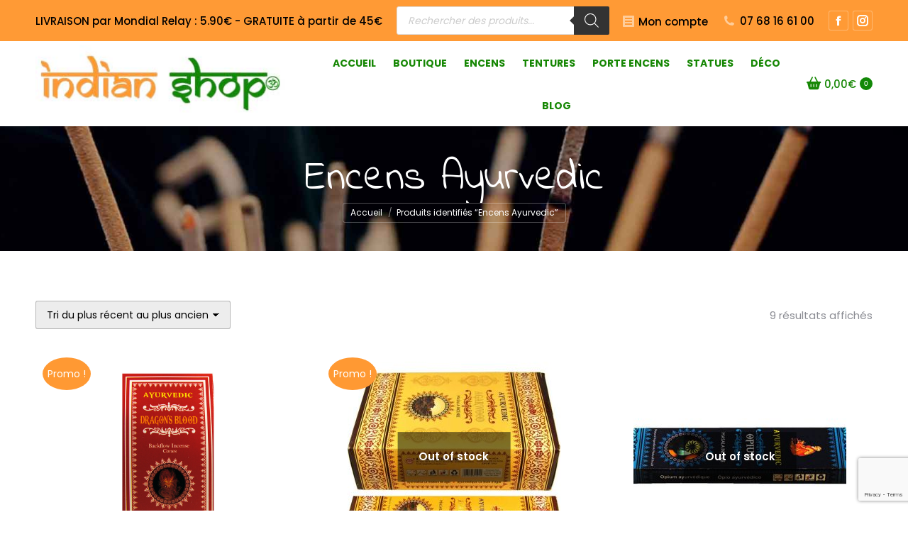

--- FILE ---
content_type: text/html; charset=UTF-8
request_url: https://www.indianshop.fr/etiquette-produit/encens-ayurvedic/
body_size: 31339
content:
<!DOCTYPE html>
<!--[if !(IE 6) | !(IE 7) | !(IE 8)  ]><!-->
<html lang="fr-FR" class="no-js" prefix="og: http://ogp.me/ns# fb: http://ogp.me/ns/fb#">
<!--<![endif]-->
<head>
	<meta charset="UTF-8" />
				<meta name="viewport" content="width=device-width, initial-scale=1, maximum-scale=1, user-scalable=0"/>
			<meta name="theme-color" content="#128807"/>	<link rel="profile" href="https://gmpg.org/xfn/11" />
	
<link rel='dns-prefetch' href='//www.indianshop.fr' />
<link rel='dns-prefetch' href='//maps.googleapis.com' />
<link rel='dns-prefetch' href='//fonts.googleapis.com' />
<link rel="alternate" type="application/rss+xml" title="Indian Shop &raquo; Flux" href="https://www.indianshop.fr/feed/" />
<link rel="alternate" type="application/rss+xml" title="Indian Shop &raquo; Flux des commentaires" href="https://www.indianshop.fr/comments/feed/" />
<link rel="alternate" type="application/rss+xml" title="Flux pour Indian Shop &raquo; Encens Ayurvedic Étiquette" href="https://www.indianshop.fr/etiquette-produit/encens-ayurvedic/feed/" />
<style id='wp-img-auto-sizes-contain-inline-css'>
img:is([sizes=auto i],[sizes^="auto," i]){contain-intrinsic-size:3000px 1500px}
/*# sourceURL=wp-img-auto-sizes-contain-inline-css */
</style>
<link rel='stylesheet' id='aca33b9c04-css' href='https://www.indianshop.fr/wp-content/plugins/squirrly-seo/view/assets/css/frontend.min.css?ver=12.4.15' media='all' />
<style id='wp-emoji-styles-inline-css'>

	img.wp-smiley, img.emoji {
		display: inline !important;
		border: none !important;
		box-shadow: none !important;
		height: 1em !important;
		width: 1em !important;
		margin: 0 0.07em !important;
		vertical-align: -0.1em !important;
		background: none !important;
		padding: 0 !important;
	}
/*# sourceURL=wp-emoji-styles-inline-css */
</style>
<link rel='stylesheet' id='contact-form-7-css' href='https://www.indianshop.fr/wp-content/plugins/contact-form-7/includes/css/styles.css?ver=6.1.4' media='all' />
<link rel='stylesheet' id='cookie-law-info-css' href='https://www.indianshop.fr/wp-content/plugins/cookie-law-info/legacy/public/css/cookie-law-info-public.css?ver=3.4.0' media='all' />
<link rel='stylesheet' id='cookie-law-info-gdpr-css' href='https://www.indianshop.fr/wp-content/plugins/cookie-law-info/legacy/public/css/cookie-law-info-gdpr.css?ver=3.4.0' media='all' />
<link rel='stylesheet' id='foobox-free-min-css' href='https://www.indianshop.fr/wp-content/plugins/foobox-image-lightbox/free/css/foobox.free.min.css?ver=2.7.41' media='all' />
<style id='woocommerce-inline-inline-css'>
.woocommerce form .form-row .required { visibility: visible; }
/*# sourceURL=woocommerce-inline-inline-css */
</style>
<link rel='stylesheet' id='dgwt-wcas-style-css' href='https://www.indianshop.fr/wp-content/plugins/ajax-search-for-woocommerce/assets/css/style.min.css?ver=1.32.2' media='all' />
<link rel='stylesheet' id='the7-font-css' href='https://www.indianshop.fr/wp-content/themes/dt-the7/fonts/icomoon-the7-font/icomoon-the7-font.min.css?ver=14.0.2.1' media='all' />
<link rel='stylesheet' id='the7-awesome-fonts-css' href='https://www.indianshop.fr/wp-content/themes/dt-the7/fonts/FontAwesome/css/all.min.css?ver=14.0.2.1' media='all' />
<link rel='stylesheet' id='the7-awesome-fonts-back-css' href='https://www.indianshop.fr/wp-content/themes/dt-the7/fonts/FontAwesome/back-compat.min.css?ver=14.0.2.1' media='all' />
<link rel='stylesheet' id='the7-Defaults-css' href='https://www.indianshop.fr/wp-content/uploads/smile_fonts/Defaults/Defaults.css?ver=a111791477bdaee7b299621bfd1794cb' media='all' />
<link rel='stylesheet' id='the7-icomoon-font-awesome-14x14-css' href='https://www.indianshop.fr/wp-content/uploads/smile_fonts/icomoon-font-awesome-14x14/icomoon-font-awesome-14x14.css?ver=a111791477bdaee7b299621bfd1794cb' media='all' />
<link rel='stylesheet' id='dt-web-fonts-css' href='https://fonts.googleapis.com/css?family=Roboto:400,600,700%7CPoppins:400,500,600,700%7CRoboto+Condensed:400,600,700%7CIndie+Flower:400,600,700' media='all' />
<link rel='stylesheet' id='dt-main-css' href='https://www.indianshop.fr/wp-content/themes/dt-the7/css/main.min.css?ver=14.0.2.1' media='all' />
<link rel='stylesheet' id='the7-custom-scrollbar-css' href='https://www.indianshop.fr/wp-content/themes/dt-the7/lib/custom-scrollbar/custom-scrollbar.min.css?ver=14.0.2.1' media='all' />
<link rel='stylesheet' id='the7-wpbakery-css' href='https://www.indianshop.fr/wp-content/themes/dt-the7/css/wpbakery.min.css?ver=14.0.2.1' media='all' />
<link rel='stylesheet' id='the7-css-vars-css' href='https://www.indianshop.fr/wp-content/uploads/the7-css/css-vars.css?ver=81034ccc692f' media='all' />
<link rel='stylesheet' id='dt-custom-css' href='https://www.indianshop.fr/wp-content/uploads/the7-css/custom.css?ver=81034ccc692f' media='all' />
<link rel='stylesheet' id='wc-dt-custom-css' href='https://www.indianshop.fr/wp-content/uploads/the7-css/compatibility/wc-dt-custom.css?ver=81034ccc692f' media='all' />
<link rel='stylesheet' id='dt-media-css' href='https://www.indianshop.fr/wp-content/uploads/the7-css/media.css?ver=81034ccc692f' media='all' />
<link rel='stylesheet' id='the7-mega-menu-css' href='https://www.indianshop.fr/wp-content/uploads/the7-css/mega-menu.css?ver=81034ccc692f' media='all' />
<link rel='stylesheet' id='the7-elements-css' href='https://www.indianshop.fr/wp-content/uploads/the7-css/post-type-dynamic.css?ver=81034ccc692f' media='all' />
<link rel='stylesheet' id='style-css' href='https://www.indianshop.fr/wp-content/themes/dt-the7/style.css?ver=14.0.2.1' media='all' />
<link rel='stylesheet' id='ultimate-vc-addons-style-min-css' href='https://www.indianshop.fr/wp-content/plugins/Ultimate_VC_Addons/assets/min-css/ultimate.min.css?ver=3.21.2' media='all' />
<link rel='stylesheet' id='ultimate-vc-addons-icons-css' href='https://www.indianshop.fr/wp-content/plugins/Ultimate_VC_Addons/assets/css/icons.css?ver=3.21.2' media='all' />
<link rel='stylesheet' id='ultimate-vc-addons-vidcons-css' href='https://www.indianshop.fr/wp-content/plugins/Ultimate_VC_Addons/assets/fonts/vidcons.css?ver=3.21.2' media='all' />
<link rel='stylesheet' id='ultimate-vc-addons-selected-google-fonts-style-css' href='https://fonts.googleapis.com/css?family=Open+Sans:&#038;subset=cyrillic,latin-ext,greek,greek-ext,cyrillic-ext,latin,vietnamese' media='all' />
<script src="https://www.indianshop.fr/wp-includes/js/jquery/jquery.min.js?ver=3.7.1" id="jquery-core-js"></script>
<script src="https://www.indianshop.fr/wp-includes/js/jquery/jquery-migrate.min.js?ver=3.4.1" id="jquery-migrate-js"></script>
<script id="cookie-law-info-js-extra">
var Cli_Data = {"nn_cookie_ids":["l7_az","nsid","tsrce","x-pp-s","LANG","_fbp","_ga","sbjs_udata","sbjs_first_add","sbjs_current","sbjs_first","sbjs_session","_ga_*","sbjs_current_add","sbjs_migrations","test_cookie","yt.innertube::nextId","yt-remote-connected-devices","yt.innertube::requests","VISITOR_PRIVACY_METADATA","yt-remote-device-id","VISITOR_INFO1_LIVE","YSC","NID","ts_c","ts","enforce_policy","__stripe_sid","__stripe_mid","_GRECAPTCHA","viewed_cookie_policy","cookielawinfo-checkbox-functional","cookielawinfo-checkbox-performance","cookielawinfo-checkbox-analytics","cookielawinfo-checkbox-advertisement","cookielawinfo-checkbox-others","m","cookielawinfo-checkbox-non-necessary","cookielawinfo-checkbox-necessary","CookieLawInfoConsent","woocommerce_recently_viewed"],"cookielist":[],"non_necessary_cookies":{"necessary":["ts_c","_GRECAPTCHA","__stripe_mid","__stripe_sid","enforce_policy","ts","CookieLawInfoConsent"],"functional":["LANG","x-pp-s","tsrce","nsid"],"performance":["l7_az"],"analytics":["_ga","_fbp","sbjs_first_add","sbjs_current","sbjs_first","sbjs_udata","sbjs_session","_ga_*","sbjs_migrations","sbjs_current_add"],"advertisement":["yt.innertube::requests","yt-remote-connected-devices","yt.innertube::nextId","test_cookie","NID","YSC","VISITOR_INFO1_LIVE","VISITOR_PRIVACY_METADATA","yt-remote-device-id"],"others":["m","woocommerce_recently_viewed"]},"ccpaEnabled":"","ccpaRegionBased":"","ccpaBarEnabled":"","strictlyEnabled":["necessary","obligatoire"],"ccpaType":"gdpr","js_blocking":"1","custom_integration":"","triggerDomRefresh":"","secure_cookies":""};
var cli_cookiebar_settings = {"animate_speed_hide":"500","animate_speed_show":"500","background":"#FFF","border":"#b1a6a6c2","border_on":"","button_1_button_colour":"#000","button_1_button_hover":"#000000","button_1_link_colour":"#fff","button_1_as_button":"1","button_1_new_win":"","button_2_button_colour":"#333","button_2_button_hover":"#292929","button_2_link_colour":"#444","button_2_as_button":"","button_2_hidebar":"1","button_3_button_colour":"#000","button_3_button_hover":"#000000","button_3_link_colour":"#fff","button_3_as_button":"1","button_3_new_win":"","button_4_button_colour":"#000","button_4_button_hover":"#000000","button_4_link_colour":"#fff","button_4_as_button":"1","button_7_button_colour":"#61a229","button_7_button_hover":"#4e8221","button_7_link_colour":"#fff","button_7_as_button":"1","button_7_new_win":"","font_family":"inherit","header_fix":"","notify_animate_hide":"","notify_animate_show":"","notify_div_id":"#cookie-law-info-bar","notify_position_horizontal":"right","notify_position_vertical":"bottom","scroll_close":"","scroll_close_reload":"","accept_close_reload":"","reject_close_reload":"","showagain_tab":"","showagain_background":"#fff","showagain_border":"#000","showagain_div_id":"#cookie-law-info-again","showagain_x_position":"100px","text":"#000","show_once_yn":"1","show_once":"4000","logging_on":"","as_popup":"","popup_overlay":"1","bar_heading_text":"","cookie_bar_as":"banner","popup_showagain_position":"bottom-right","widget_position":"left"};
var log_object = {"ajax_url":"https://www.indianshop.fr/wp-admin/admin-ajax.php"};
//# sourceURL=cookie-law-info-js-extra
</script>
<script src="https://www.indianshop.fr/wp-content/plugins/cookie-law-info/legacy/public/js/cookie-law-info-public.js?ver=3.4.0" id="cookie-law-info-js"></script>
<script src="//www.indianshop.fr/wp-content/plugins/revslider/sr6/assets/js/rbtools.min.js?ver=6.7.38" async id="tp-tools-js"></script>
<script src="//www.indianshop.fr/wp-content/plugins/revslider/sr6/assets/js/rs6.min.js?ver=6.7.38" async id="revmin-js"></script>
<script src="https://www.indianshop.fr/wp-content/plugins/woocommerce/assets/js/jquery-blockui/jquery.blockUI.min.js?ver=2.7.0-wc.10.4.3" id="wc-jquery-blockui-js" data-wp-strategy="defer"></script>
<script id="wc-add-to-cart-js-extra">
var wc_add_to_cart_params = {"ajax_url":"/wp-admin/admin-ajax.php","wc_ajax_url":"/?wc-ajax=%%endpoint%%","i18n_view_cart":"Voir le panier","cart_url":"https://www.indianshop.fr/panier/","is_cart":"","cart_redirect_after_add":"no"};
//# sourceURL=wc-add-to-cart-js-extra
</script>
<script src="https://www.indianshop.fr/wp-content/plugins/woocommerce/assets/js/frontend/add-to-cart.min.js?ver=10.4.3" id="wc-add-to-cart-js" data-wp-strategy="defer"></script>
<script src="https://www.indianshop.fr/wp-content/plugins/woocommerce/assets/js/js-cookie/js.cookie.min.js?ver=2.1.4-wc.10.4.3" id="wc-js-cookie-js" defer data-wp-strategy="defer"></script>
<script id="woocommerce-js-extra">
var woocommerce_params = {"ajax_url":"/wp-admin/admin-ajax.php","wc_ajax_url":"/?wc-ajax=%%endpoint%%","i18n_password_show":"Afficher le mot de passe","i18n_password_hide":"Masquer le mot de passe"};
//# sourceURL=woocommerce-js-extra
</script>
<script src="https://www.indianshop.fr/wp-content/plugins/woocommerce/assets/js/frontend/woocommerce.min.js?ver=10.4.3" id="woocommerce-js" defer data-wp-strategy="defer"></script>
<script src="https://www.indianshop.fr/wp-content/plugins/js_composer/assets/js/vendors/woocommerce-add-to-cart.js?ver=8.7.2" id="vc_woocommerce-add-to-cart-js-js"></script>
<script id="dt-above-fold-js-extra">
var dtLocal = {"themeUrl":"https://www.indianshop.fr/wp-content/themes/dt-the7","passText":"Pour voir ce contenu, entrer le mots de passe:","moreButtonText":{"loading":"Chargement ...","loadMore":"Charger la suite"},"postID":"4320","ajaxurl":"https://www.indianshop.fr/wp-admin/admin-ajax.php","REST":{"baseUrl":"https://www.indianshop.fr/wp-json/the7/v1","endpoints":{"sendMail":"/send-mail"}},"contactMessages":{"required":"Un ou plusieurs champs ont une erreur. S'il vous pla\u00eet, v\u00e9rifiez et essayez \u00e0 nouveau.","terms":"Veuillez accepter la politique de confidentialit\u00e9.","fillTheCaptchaError":"Veuillez remplir le captcha."},"captchaSiteKey":"","ajaxNonce":"bac5da11ed","pageData":{"type":"archive","template":null,"layout":"masonry"},"themeSettings":{"smoothScroll":"on","lazyLoading":false,"desktopHeader":{"height":120},"ToggleCaptionEnabled":"disabled","ToggleCaption":"Navigation","floatingHeader":{"showAfter":150,"showMenu":true,"height":80,"logo":{"showLogo":true,"html":"\u003Cimg class=\" preload-me\" src=\"https://www.indianshop.fr/wp-content/uploads/2019/03/indian-shop-56.jpg\" srcset=\"https://www.indianshop.fr/wp-content/uploads/2019/03/indian-shop-56.jpg 200w, https://www.indianshop.fr/wp-content/uploads/2019/03/indian-shop-56HD.jpg 400w\" width=\"200\" height=\"56\"   sizes=\"200px\" alt=\"Indian Shop\" /\u003E","url":"https://www.indianshop.fr/"}},"topLine":{"floatingTopLine":{"logo":{"showLogo":false,"html":""}}},"mobileHeader":{"firstSwitchPoint":1050,"secondSwitchPoint":600,"firstSwitchPointHeight":80,"secondSwitchPointHeight":80,"mobileToggleCaptionEnabled":"disabled","mobileToggleCaption":"Menu"},"stickyMobileHeaderFirstSwitch":{"logo":{"html":"\u003Cimg class=\" preload-me\" src=\"https://www.indianshop.fr/wp-content/uploads/2019/03/indian-shop-100.jpg\" srcset=\"https://www.indianshop.fr/wp-content/uploads/2019/03/indian-shop-100.jpg 360w, https://www.indianshop.fr/wp-content/uploads/2019/03/indian-shop-100HD.jpg 720w\" width=\"360\" height=\"100\"   sizes=\"360px\" alt=\"Indian Shop\" /\u003E"}},"stickyMobileHeaderSecondSwitch":{"logo":{"html":"\u003Cimg class=\" preload-me\" src=\"https://www.indianshop.fr/wp-content/uploads/2019/03/indian-shop-100.jpg\" srcset=\"https://www.indianshop.fr/wp-content/uploads/2019/03/indian-shop-100.jpg 360w, https://www.indianshop.fr/wp-content/uploads/2019/03/indian-shop-100HD.jpg 720w\" width=\"360\" height=\"100\"   sizes=\"360px\" alt=\"Indian Shop\" /\u003E"}},"sidebar":{"switchPoint":990},"boxedWidth":"1340px"},"VCMobileScreenWidth":"768","wcCartFragmentHash":"a3ee32fd38ae9e2ef71a46cc7dd9d268"};
var dtShare = {"shareButtonText":{"facebook":"Partager sur Facebook","twitter":"Share on X","pinterest":"Partager sur Pinterest","linkedin":"Partager sur Linkedin","whatsapp":"Partager sur Whatsapp"},"overlayOpacity":"80"};
//# sourceURL=dt-above-fold-js-extra
</script>
<script src="https://www.indianshop.fr/wp-content/themes/dt-the7/js/above-the-fold.min.js?ver=14.0.2.1" id="dt-above-fold-js"></script>
<script id="foobox-free-min-js-before">
/* Run FooBox FREE (v2.7.41) */
var FOOBOX = window.FOOBOX = {
	ready: true,
	disableOthers: false,
	o: {wordpress: { enabled: true }, fitToScreen:true, showCount:false, captions: { dataTitle: ["captionTitle","title"], dataDesc: ["captionDesc","description"] }, rel: '', excludes:'.fbx-link,.nofoobox,.nolightbox,a[href*="pinterest.com/pin/create/button/"]', affiliate : { enabled: false }, error: "Impossible de charger l’élément"},
	selectors: [
		".wp-block-image", "a:has(img[class*=wp-image-])", ".post a:has(img[class*=wp-image-])", ".foobox"
	],
	pre: function( $ ){
		// Custom JavaScript (Pre)
		
	},
	post: function( $ ){
		// Custom JavaScript (Post)
		
		// Custom Captions Code
		
	},
	custom: function( $ ){
		// Custom Extra JS
		
	}
};
//# sourceURL=foobox-free-min-js-before
</script>
<script src="https://www.indianshop.fr/wp-content/plugins/foobox-image-lightbox/free/js/foobox.free.min.js?ver=2.7.41" id="foobox-free-min-js"></script>
<script src="https://www.indianshop.fr/wp-content/themes/dt-the7/js/compatibility/woocommerce/woocommerce.min.js?ver=14.0.2.1" id="dt-woocommerce-js"></script>
<script src="https://www.indianshop.fr/wp-content/plugins/Ultimate_VC_Addons/assets/min-js/modernizr-custom.min.js?ver=3.21.2" id="ultimate-vc-addons-modernizr-js"></script>
<script src="https://www.indianshop.fr/wp-content/plugins/Ultimate_VC_Addons/assets/min-js/jquery-ui.min.js?ver=3.21.2" id="jquery_ui-js"></script>
<script src="https://maps.googleapis.com/maps/api/js" id="ultimate-vc-addons-googleapis-js"></script>
<script src="https://www.indianshop.fr/wp-includes/js/jquery/ui/core.min.js?ver=1.13.3" id="jquery-ui-core-js"></script>
<script src="https://www.indianshop.fr/wp-includes/js/jquery/ui/mouse.min.js?ver=1.13.3" id="jquery-ui-mouse-js"></script>
<script src="https://www.indianshop.fr/wp-includes/js/jquery/ui/slider.min.js?ver=1.13.3" id="jquery-ui-slider-js"></script>
<script src="https://www.indianshop.fr/wp-content/plugins/Ultimate_VC_Addons/assets/min-js/jquery-ui-labeledslider.min.js?ver=3.21.2" id="ultimate-vc-addons_range_tick-js"></script>
<script src="https://www.indianshop.fr/wp-content/plugins/Ultimate_VC_Addons/assets/min-js/ultimate.min.js?ver=3.21.2" id="ultimate-vc-addons-script-js"></script>
<script src="https://www.indianshop.fr/wp-content/plugins/Ultimate_VC_Addons/assets/min-js/modal-all.min.js?ver=3.21.2" id="ultimate-vc-addons-modal-all-js"></script>
<script src="https://www.indianshop.fr/wp-content/plugins/Ultimate_VC_Addons/assets/min-js/jparallax.min.js?ver=3.21.2" id="ultimate-vc-addons-jquery.shake-js"></script>
<script src="https://www.indianshop.fr/wp-content/plugins/Ultimate_VC_Addons/assets/min-js/vhparallax.min.js?ver=3.21.2" id="ultimate-vc-addons-jquery.vhparallax-js"></script>
<script src="https://www.indianshop.fr/wp-content/plugins/Ultimate_VC_Addons/assets/min-js/ultimate_bg.min.js?ver=3.21.2" id="ultimate-vc-addons-row-bg-js"></script>
<script src="https://www.indianshop.fr/wp-content/plugins/Ultimate_VC_Addons/assets/min-js/mb-YTPlayer.min.js?ver=3.21.2" id="ultimate-vc-addons-jquery.ytplayer-js"></script>
<script></script><link rel="https://api.w.org/" href="https://www.indianshop.fr/wp-json/" /><link rel="alternate" title="JSON" type="application/json" href="https://www.indianshop.fr/wp-json/wp/v2/product_tag/247" />		<style>
			.dgwt-wcas-ico-magnifier,.dgwt-wcas-ico-magnifier-handler{max-width:20px}.dgwt-wcas-search-wrapp{max-width:300px}		</style>
					<style>
				.mini-widgets .dgwt-wcas-search-icon {
					width: 17px;
					margin-top: -2px;
				}

				.mini-widgets .dgwt-wcas-layout-icon-open .dgwt-wcas-search-icon-arrow {
					top: calc(100% + 5px);
				}
			</style>
					<noscript><style>.woocommerce-product-gallery{ opacity: 1 !important; }</style></noscript>
	<meta name="generator" content="Powered by WPBakery Page Builder - drag and drop page builder for WordPress."/>
<meta name="generator" content="Powered by Slider Revolution 6.7.38 - responsive, Mobile-Friendly Slider Plugin for WordPress with comfortable drag and drop interface." />
<link rel="icon" href="https://www.indianshop.fr/wp-content/uploads/2020/12/favicon-16x16-1.png" type="image/png" sizes="16x16"/><link rel="icon" href="https://www.indianshop.fr/wp-content/uploads/2020/12/favicon-32x32-1.png" type="image/png" sizes="32x32"/><link rel="apple-touch-icon" href="https://www.indianshop.fr/wp-content/uploads/2020/12/apple-icon-60x60-1.png"><link rel="apple-touch-icon" sizes="76x76" href="https://www.indianshop.fr/wp-content/uploads/2020/12/apple-icon-76x76-1.png"><link rel="apple-touch-icon" sizes="120x120" href="https://www.indianshop.fr/wp-content/uploads/2020/12/apple-icon-120x120-1.png"><link rel="apple-touch-icon" sizes="152x152" href="https://www.indianshop.fr/wp-content/uploads/2020/12/apple-icon-152x152-1.png"><script>function setREVStartSize(e){
			//window.requestAnimationFrame(function() {
				window.RSIW = window.RSIW===undefined ? window.innerWidth : window.RSIW;
				window.RSIH = window.RSIH===undefined ? window.innerHeight : window.RSIH;
				try {
					var pw = document.getElementById(e.c).parentNode.offsetWidth,
						newh;
					pw = pw===0 || isNaN(pw) || (e.l=="fullwidth" || e.layout=="fullwidth") ? window.RSIW : pw;
					e.tabw = e.tabw===undefined ? 0 : parseInt(e.tabw);
					e.thumbw = e.thumbw===undefined ? 0 : parseInt(e.thumbw);
					e.tabh = e.tabh===undefined ? 0 : parseInt(e.tabh);
					e.thumbh = e.thumbh===undefined ? 0 : parseInt(e.thumbh);
					e.tabhide = e.tabhide===undefined ? 0 : parseInt(e.tabhide);
					e.thumbhide = e.thumbhide===undefined ? 0 : parseInt(e.thumbhide);
					e.mh = e.mh===undefined || e.mh=="" || e.mh==="auto" ? 0 : parseInt(e.mh,0);
					if(e.layout==="fullscreen" || e.l==="fullscreen")
						newh = Math.max(e.mh,window.RSIH);
					else{
						e.gw = Array.isArray(e.gw) ? e.gw : [e.gw];
						for (var i in e.rl) if (e.gw[i]===undefined || e.gw[i]===0) e.gw[i] = e.gw[i-1];
						e.gh = e.el===undefined || e.el==="" || (Array.isArray(e.el) && e.el.length==0)? e.gh : e.el;
						e.gh = Array.isArray(e.gh) ? e.gh : [e.gh];
						for (var i in e.rl) if (e.gh[i]===undefined || e.gh[i]===0) e.gh[i] = e.gh[i-1];
											
						var nl = new Array(e.rl.length),
							ix = 0,
							sl;
						e.tabw = e.tabhide>=pw ? 0 : e.tabw;
						e.thumbw = e.thumbhide>=pw ? 0 : e.thumbw;
						e.tabh = e.tabhide>=pw ? 0 : e.tabh;
						e.thumbh = e.thumbhide>=pw ? 0 : e.thumbh;
						for (var i in e.rl) nl[i] = e.rl[i]<window.RSIW ? 0 : e.rl[i];
						sl = nl[0];
						for (var i in nl) if (sl>nl[i] && nl[i]>0) { sl = nl[i]; ix=i;}
						var m = pw>(e.gw[ix]+e.tabw+e.thumbw) ? 1 : (pw-(e.tabw+e.thumbw)) / (e.gw[ix]);
						newh =  (e.gh[ix] * m) + (e.tabh + e.thumbh);
					}
					var el = document.getElementById(e.c);
					if (el!==null && el) el.style.height = newh+"px";
					el = document.getElementById(e.c+"_wrapper");
					if (el!==null && el) {
						el.style.height = newh+"px";
						el.style.display = "block";
					}
				} catch(e){
					console.log("Failure at Presize of Slider:" + e)
				}
			//});
		  };</script>
<noscript><style> .wpb_animate_when_almost_visible { opacity: 1; }</style></noscript><style id='the7-custom-inline-css' type='text/css'>
.product .onsale {
    background-color: #ff9933;
}
.woocommerce-MyAccount-content mark {
    color: #222222;
}
.shop_table td {
    font-weight: 700 !important;
}
.woocommerce-checkout-review-order tfoot th {
    color: #222222;
	  font-weight: 500 !important;
}
.content table.shop_table tr {
    border-color: #2a2c2f !important;
}
.woocommerce-cart-wrap .update-cart-button i {
    font-size: 18px;
}
.mrwp {
display: block !important;
}
.mobile-main-nav > li.has-children > a:after, .mobile-main-nav .next-level-button svg, .mobile-main-nav > li.menu-item-language > a:after {
    color: #f4524d;
    fill: #f4524d;
}
.awdr_discount_bar {
    margin-bottom: 20px !important;
}
.shipping_method label, .payment_methods label {
    color: #168704;
    font-weight: 500;
    font-size: 15px;
}			
</style>
<link rel='stylesheet' id='wc-blocks-style-css' href='https://www.indianshop.fr/wp-content/plugins/woocommerce/assets/client/blocks/wc-blocks.css?ver=wc-10.4.3' media='all' />
<link rel='stylesheet' id='cookie-law-info-table-css' href='https://www.indianshop.fr/wp-content/plugins/cookie-law-info/legacy/public/css/cookie-law-info-table.css?ver=3.4.0' media='all' />
<link rel='stylesheet' id='rs-plugin-settings-css' href='//www.indianshop.fr/wp-content/plugins/revslider/sr6/assets/css/rs6.css?ver=6.7.38' media='all' />
<style id='rs-plugin-settings-inline-css'>
#rs-demo-id {}
/*# sourceURL=rs-plugin-settings-inline-css */
</style>
<title>Encens Ayurvedic Tag - Indian Shop Boutique indienne</title><meta name="robots" content="index,follow"><meta name="googlebot" content="index,follow,max-snippet:-1,max-image-preview:large,max-video-preview:-1"><meta name="bingbot" content="index,follow,max-snippet:-1,max-image-preview:large,max-video-preview:-1"><meta name="description" content="Découvrez notre collection encens indien naturel et d&#039;artisanat Inde et Nepal Encens de qualité origine Inde" /><meta name="keywords" content="encens ayurvedic" /><link rel="canonical" href="https://www.indianshop.fr/etiquette-produit/encens-ayurvedic/" /><link rel="alternate" type="application/rss+xml" href="https://www.indianshop.fr/sitemap.xml" /><meta name="dc.language" content="fr" /><meta name="dc.language.iso" content="fr_FR" /><meta name="dc.publisher" content="Indian Shop" /><meta name="dc.title" content="Encens Ayurvedic Tag - Indian Shop Boutique indienne" /><meta name="dc.description" content="Découvrez notre collection encens indien naturel et d&#039;artisanat Inde et Nepal Encens de qualité origine Inde" /><meta property="og:url" content="https://www.indianshop.fr/etiquette-produit/encens-ayurvedic/" /><meta property="og:title" content="Encens Ayurvedic Tag - Indian Shop Boutique indienne" /><meta property="og:description" content="Découvrez notre collection encens indien naturel et d&#039;artisanat Inde et Nepal Encens de qualité origine Inde" /><meta property="og:type" content="website" /><meta property="og:image" content="https://www.indianshop.fr/wp-content/uploads/2021/11/Encens-Ayurvedic-patchouli.jpg" /><meta property="og:image:width" content="500" /><meta property="og:image:type" content="image/jpeg" /><meta property="og:site_name" content="Indian Shop" /><meta property="og:locale" content="fr_FR" /><meta property="fb:app_id" content="319867405337711" /><meta property="twitter:url" content="https://www.indianshop.fr/etiquette-produit/encens-ayurvedic/" /><meta property="twitter:title" content="Encens Ayurvedic Tag - Indian Shop Boutique indienne" /><meta property="twitter:description" content="Découvrez notre collection encens indien naturel et d&#039;artisanat Inde et Nepal Encens de qualité origine Inde" /><meta property="twitter:image" content="https://www.indianshop.fr/wp-content/uploads/2021/11/Encens-Ayurvedic-patchouli.jpg" /><meta property="twitter:domain" content="Indian Shop" /><meta property="twitter:card" content="summary_large_image" /><meta property="twitter:creator" content="@Indianshop2" /><meta property="twitter:site" content="@Indianshop2" /><script async src='https://www.googletagmanager.com/gtag/js?id=G-HVC2FCR2YX'></script><script>window.dataLayer = window.dataLayer || [];function gtag(){dataLayer.push(arguments);}gtag('js', new Date());gtag('config', 'G-HVC2FCR2YX');</script><script>!function(f,b,e,v,n,t,s){if(f.fbq)return;n=f.fbq=function(){n.callMethod?n.callMethod.apply(n,arguments):n.queue.push(arguments)};if(!f._fbq)f._fbq=n;n.push=n;n.loaded=!0;n.version='2.0';n.queue=[];t=b.createElement(e);t.async=!0;t.src=v;s=b.getElementsByTagName(e)[0];s.parentNode.insertBefore(t,s)}(window,document,'script','https://connect.facebook.net/en_US/fbevents.js');fbq('init', '172981487835652');fbq('trackCustom', 'GeneralEvent', '{"content_type":"tax-product_tag","page":"https:\/\/www.indianshop.fr\/etiquette-produit\/encens-ayurvedic\/","domain":"https:\/\/indianshop.fr"}');fbq('track', 'PageView', '{"page":"https:\/\/www.indianshop.fr\/etiquette-produit\/encens-ayurvedic\/","domain":"https:\/\/indianshop.fr"}');</script><noscript><img height='1' width='1' alt='' style='display:none' src='https://www.facebook.com/tr?id=172981487835652&ev=PageView&noscript=1'/></noscript><script type="application/ld+json">{"@context":"https://schema.org","@graph":[{"@type":"WebSite","@id":"https://www.indianshop.fr/etiquette-produit/encens-ayurvedic/#website","url":"https://www.indianshop.fr/etiquette-produit/encens-ayurvedic/","name":"Indianshop","headline":"D\u00e9couvrez notre collection encens indien naturel et d&#039;artisanat Inde et Nepal Encens de qualit\u00e9 origine I","mainEntityOfPage":{"@type":"WebPage","url":"https://www.indianshop.fr/etiquette-produit/encens-ayurvedic/"},"thumbnailUrl":"https://www.indianshop.fr/wp-content/uploads/2021/11/Encens-Ayurvedic-patchouli.jpg","image":{"@type":"ImageObject","url":"https://www.indianshop.fr/wp-content/uploads/2021/11/Encens-Ayurvedic-patchouli.jpg","height":500,"width":700},"potentialAction":{"@type":"SearchAction","target":"https://www.indianshop.fr/?s={search_term_string}","query-input":"required name=search_term_string"},"publisher":{"@type":"Organization","@id":"https://www.indianshop.fr/etiquette-produit/encens-ayurvedic/#Organization","url":"https://www.indianshop.fr/etiquette-produit/encens-ayurvedic/","name":"Indianshop","logo":{"@type":"ImageObject","url":"https://www.indianshop.fr/wp-content/uploads/2019/03/logo-indian-shop-paypal.jpg","@id":"https://www.indianshop.fr/etiquette-produit/encens-ayurvedic/#logo","width":750,"height":90,"caption":"Indianshop"},"contactPoint":{"@type":"ContactPoint","telephone":"+0768166100","contactType":"sales","@id":"https://www.indianshop.fr/etiquette-produit/encens-ayurvedic/#contactpoint"},"address":{"@type":"PostalAddress","streetAddress":"102 Le Gu\u00e9","addressLocality":"Nort sur Erdre","postalCode":"44390","addressCountry":"France","@id":"https://www.indianshop.fr/etiquette-produit/encens-ayurvedic/#address"},"description":"Artisanat indien N\u00e9palais Importation artisanat Inde et N\u00e9pal saris indiens encens tentures. Anciennement La Malle Des Indes (Nantes) achat direct Inde","sameAs":["https://www.facebook.com/malledesindes/","https://twitter.com/Indianshop2","https://www.instagram.com/indianshop.fr/","https://www.linkedin.com/in/perraultphilippe/","https://www.pinterest.com/perraultphil"]},"keywords":"encens ayurvedic"}]}</script>
</head>
<body data-rsssl=1 id="the7-body" class="archive tax-product_tag term-encens-ayurvedic term-247 wp-embed-responsive wp-theme-dt-the7 theme-dt-the7 the7-core-ver-2.7.12 woocommerce woocommerce-page woocommerce-no-js layout-masonry description-under-image dt-responsive-on right-mobile-menu-close-icon ouside-menu-close-icon mobile-hamburger-close-bg-enable mobile-hamburger-close-bg-hover-enable  fade-medium-mobile-menu-close-icon fade-medium-menu-close-icon srcset-enabled btn-flat custom-btn-color custom-btn-hover-color phantom-sticky phantom-shadow-decoration phantom-custom-logo-on floating-top-bar sticky-mobile-header top-header first-switch-logo-left first-switch-menu-right second-switch-logo-left second-switch-menu-right right-mobile-menu layzr-loading-on no-avatars inline-message-style the7-ver-14.0.2.1 dt-fa-compatibility wpb-js-composer js-comp-ver-8.7.2 vc_responsive">
<!-- The7 14.0.2.1 -->

<div id="page" >
	<a class="skip-link screen-reader-text" href="#content">Aller au contenu</a>

<div class="masthead inline-header center widgets full-width surround shadow-decoration shadow-mobile-header-decoration medium-mobile-menu-icon mobile-menu-icon-bg-on mobile-menu-icon-hover-bg-on dt-parent-menu-clickable show-sub-menu-on-hover" >

	<div class="top-bar top-bar-line-hide">
	<div class="top-bar-bg" ></div>
	<div class="left-widgets mini-widgets"><div class="text-area show-on-desktop in-menu-first-switch in-menu-second-switch"><p>LIVRAISON par Mondial Relay : 5.90€ - GRATUITE à partir de 45€</p>
</div><div class="mini-search show-on-desktop in-top-bar-left in-top-bar animate-search-width custom-icon"><div  class="dgwt-wcas-search-wrapp dgwt-wcas-has-submit woocommerce dgwt-wcas-style-solaris js-dgwt-wcas-layout-icon-flexible dgwt-wcas-layout-icon-flexible js-dgwt-wcas-mobile-overlay-enabled">
							<svg class="dgwt-wcas-loader-circular dgwt-wcas-icon-preloader" viewBox="25 25 50 50">
					<circle class="dgwt-wcas-loader-circular-path" cx="50" cy="50" r="20" fill="none"
						 stroke-miterlimit="10"/>
				</svg>
						<a href="#"  class="dgwt-wcas-search-icon js-dgwt-wcas-search-icon-handler" aria-label="Open search bar">				<svg
					class="dgwt-wcas-ico-magnifier-handler" xmlns="http://www.w3.org/2000/svg"
					xmlns:xlink="http://www.w3.org/1999/xlink" x="0px" y="0px"
					viewBox="0 0 51.539 51.361" xml:space="preserve">
					<path 						d="M51.539,49.356L37.247,35.065c3.273-3.74,5.272-8.623,5.272-13.983c0-11.742-9.518-21.26-21.26-21.26 S0,9.339,0,21.082s9.518,21.26,21.26,21.26c5.361,0,10.244-1.999,13.983-5.272l14.292,14.292L51.539,49.356z M2.835,21.082 c0-10.176,8.249-18.425,18.425-18.425s18.425,8.249,18.425,18.425S31.436,39.507,21.26,39.507S2.835,31.258,2.835,21.082z"/>
				</svg>
				</a>
		<div class="dgwt-wcas-search-icon-arrow"></div>
		<form class="dgwt-wcas-search-form" role="search" action="https://www.indianshop.fr/" method="get">
		<div class="dgwt-wcas-sf-wrapp">
						<label class="screen-reader-text"
				for="dgwt-wcas-search-input-1">
				Recherche de produits			</label>

			<input
				id="dgwt-wcas-search-input-1"
				type="search"
				class="dgwt-wcas-search-input"
				name="s"
				value=""
				placeholder="Rechercher des produits..."
				autocomplete="off"
							/>
			<div class="dgwt-wcas-preloader"></div>

			<div class="dgwt-wcas-voice-search"></div>

							<button type="submit"
						aria-label="Rechercher"
						class="dgwt-wcas-search-submit">				<svg
					class="dgwt-wcas-ico-magnifier" xmlns="http://www.w3.org/2000/svg"
					xmlns:xlink="http://www.w3.org/1999/xlink" x="0px" y="0px"
					viewBox="0 0 51.539 51.361" xml:space="preserve">
					<path 						d="M51.539,49.356L37.247,35.065c3.273-3.74,5.272-8.623,5.272-13.983c0-11.742-9.518-21.26-21.26-21.26 S0,9.339,0,21.082s9.518,21.26,21.26,21.26c5.361,0,10.244-1.999,13.983-5.272l14.292,14.292L51.539,49.356z M2.835,21.082 c0-10.176,8.249-18.425,18.425-18.425s18.425,8.249,18.425,18.425S31.436,39.507,21.26,39.507S2.835,31.258,2.835,21.082z"/>
				</svg>
				</button>
			
			<input type="hidden" name="post_type" value="product"/>
			<input type="hidden" name="dgwt_wcas" value="1"/>

			
					</div>
	</form>
</div>
</div></div><div class="right-widgets mini-widgets"><div class="mini-nav show-on-desktop in-menu-first-switch in-menu-second-switch select-type-menu select-type-menu-first-switch select-type-menu-second-switch"><ul id="header_microwidget2-menu"><li class="menu-item menu-item-type-post_type menu-item-object-page menu-item-248 first depth-0"><a href='https://www.indianshop.fr/panier/' data-level='1'><span class="menu-item-text"><span class="menu-text">Panier</span></span></a></li> <li class="menu-item menu-item-type-custom menu-item-object-custom menu-item-240 depth-0"><a href='https://www.indianshop.fr/mon-compte/orders/' data-level='1'><span class="menu-item-text"><span class="menu-text">Commandes</span></span></a></li> <li class="menu-item menu-item-type-post_type menu-item-object-page menu-item-247 depth-0"><a href='https://www.indianshop.fr/commande/' data-level='1'><span class="menu-item-text"><span class="menu-text">Validation de la commande</span></span></a></li> <li class="menu-item menu-item-type-post_type menu-item-object-page menu-item-249 depth-0"><a href='https://www.indianshop.fr/mon-compte/' data-level='1'><span class="menu-item-text"><span class="menu-text">Mon compte</span></span></a></li> <li class="menu-item menu-item-type-custom menu-item-object-custom menu-item-243 depth-0"><a href='https://www.indianshop.fr/mon-compte/edit-account/' data-level='1'><span class="menu-item-text"><span class="menu-text">Détails du compte</span></span></a></li> <li class="menu-item menu-item-type-custom menu-item-object-custom menu-item-242 depth-0"><a href='https://www.indianshop.fr/mon-compte/edit-address/' data-level='1'><span class="menu-item-text"><span class="menu-text">Adresse</span></span></a></li> <li class="menu-item menu-item-type-custom menu-item-object-custom menu-item-245 depth-0"><a href='https://www.indianshop.fr/mon-compte/lost-password/' data-level='1'><span class="menu-item-text"><span class="menu-text">Mot de passe oublié</span></span></a></li> <li class="menu-item menu-item-type-post_type menu-item-object-page menu-item-761 depth-0"><a href='https://www.indianshop.fr/contact/' data-level='1'><span class="menu-item-text"><span class="menu-text">Nous contacter</span></span></a></li> <li class="menu-item menu-item-type-post_type menu-item-object-page menu-item-8940 last depth-0"><a href='https://www.indianshop.fr/commande-invite-et-commande-client-enregistre/' data-level='1'><span class="menu-item-text"><span class="menu-text">Commande invité &#038; client enregistré</span></span></a></li> </ul><div class="menu-select"><span class="customSelect1"><span class="customSelectInner"><i class=" the7-mw-icon-dropdown-menu-bold"></i>Mon compte</span></span></div></div><span class="mini-contacts phone show-on-desktop in-menu-first-switch in-menu-second-switch"><i class="fa-fw the7-mw-icon-phone-bold"></i>07 68 16 61 00</span><div class="soc-ico show-on-desktop in-menu-first-switch in-menu-second-switch disabled-bg custom-border border-on hover-custom-bg hover-disabled-border  hover-border-off"><a title="La page Facebook s&#039;ouvre dans une nouvelle fenêtre" href="https://www.facebook.com/malledesindes/" target="_blank" class="facebook"><span class="soc-font-icon"></span><span class="screen-reader-text">La page Facebook s&#039;ouvre dans une nouvelle fenêtre</span></a><a title="La page Instagram s&#039;ouvre dans une nouvelle fenêtre" href="https://www.instagram.com/indianshop.fr/" target="_blank" class="instagram"><span class="soc-font-icon"></span><span class="screen-reader-text">La page Instagram s&#039;ouvre dans une nouvelle fenêtre</span></a></div></div></div>

	<header class="header-bar" role="banner">

		<div class="branding">
	<div id="site-title" class="assistive-text">Indian Shop</div>
	<div id="site-description" class="assistive-text">Artisanat indien – Inde Népal – Encens Tentures Statues vente en ligne</div>
	<a class="" href="https://www.indianshop.fr/"><img class=" preload-me" src="https://www.indianshop.fr/wp-content/uploads/2019/03/indian-shop-100.jpg" srcset="https://www.indianshop.fr/wp-content/uploads/2019/03/indian-shop-100.jpg 360w, https://www.indianshop.fr/wp-content/uploads/2019/03/indian-shop-100HD.jpg 720w" width="360" height="100"   sizes="360px" alt="Indian Shop" /></a></div>

		<ul id="primary-menu" class="main-nav bg-outline-decoration hover-bg-decoration active-bg-decoration"><li class="menu-item menu-item-type-post_type menu-item-object-page menu-item-home menu-item-172 first depth-0"><a href='https://www.indianshop.fr/' data-level='1'><span class="menu-item-text"><span class="menu-text">Accueil</span></span></a></li> <li class="menu-item menu-item-type-post_type menu-item-object-page menu-item-194 depth-0"><a href='https://www.indianshop.fr/boutique/' data-level='1'><span class="menu-item-text"><span class="menu-text">Boutique</span></span></a></li> <li class="menu-item menu-item-type-taxonomy menu-item-object-product_cat menu-item-has-children menu-item-90 has-children depth-0 dt-mega-menu mega-auto-width mega-column-4"><a href='https://www.indianshop.fr/categorie-produit/encens-indien/' data-level='1' aria-haspopup='true' aria-expanded='false'><span class="menu-item-text"><span class="menu-text">Encens</span></span></a><div class="dt-mega-menu-wrap"><ul class="sub-nav hover-style-bg level-arrows-on" role="group"><li class="menu-item menu-item-type-custom menu-item-object-custom menu-item-4141 first depth-1 no-link dt-mega-parent wf-1-4"><a href='https://www.indianshop.fr/etiquette-produit/encens-nag-champa/' class=' mega-menu-img mega-menu-img-left' data-level='2'><img class="preload-me lazy-load aspect" src="data:image/svg+xml,%3Csvg%20xmlns%3D&#39;http%3A%2F%2Fwww.w3.org%2F2000%2Fsvg&#39;%20viewBox%3D&#39;0%200%2050%2050&#39;%2F%3E" data-src="https://www.indianshop.fr/wp-content/uploads/2021/09/sauge-blanche-50.jpg" data-srcset="https://www.indianshop.fr/wp-content/uploads/2021/09/sauge-blanche-50.jpg 50w" loading="eager" sizes="(max-width: 50px) 100vw, 50px" alt="Menu icon" width="50" height="50"  style="--ratio: 50 / 50;border-radius: 0px;margin: 0px 6px 0px 0px;" /><span class="menu-item-text"><span class="menu-text">Encens Nag Champa</span></span></a></li> <li class="menu-item menu-item-type-taxonomy menu-item-object-product_tag menu-item-1313 depth-1 no-link dt-mega-parent wf-1-4"><a href='https://www.indianshop.fr/etiquette-produit/encens-hem/' class=' mega-menu-img mega-menu-img-left' data-level='2'><img class="preload-me lazy-load aspect" src="data:image/svg+xml,%3Csvg%20xmlns%3D&#39;http%3A%2F%2Fwww.w3.org%2F2000%2Fsvg&#39;%20viewBox%3D&#39;0%200%2065%2045&#39;%2F%3E" data-src="https://www.indianshop.fr/wp-content/uploads/2019/03/logo-HEM-65x45.png" data-srcset="https://www.indianshop.fr/wp-content/uploads/2019/03/logo-HEM-65x45.png 65w, https://www.indianshop.fr/wp-content/uploads/2019/03/logo-HEM-92x63.png 92w" loading="eager" sizes="(max-width: 65px) 100vw, 65px" alt="Menu icon" width="65" height="45"  style="--ratio: 65 / 45;border-radius: 0px;margin: 0px 6px 0px 0px;" /><span class="menu-item-text"><span class="menu-text">Encens HEM</span></span></a></li> <li class="menu-item menu-item-type-taxonomy menu-item-object-product_tag menu-item-1318 depth-1 no-link dt-mega-parent wf-1-4"><a href='https://www.indianshop.fr/etiquette-produit/encens-padmini/' class=' mega-menu-img mega-menu-img-left' data-level='2'><img class="preload-me lazy-load aspect" src="data:image/svg+xml,%3Csvg%20xmlns%3D&#39;http%3A%2F%2Fwww.w3.org%2F2000%2Fsvg&#39;%20viewBox%3D&#39;0%200%2065%2045&#39;%2F%3E" data-src="https://www.indianshop.fr/wp-content/uploads/2019/04/padmini-65x45.jpg" data-srcset="https://www.indianshop.fr/wp-content/uploads/2019/04/padmini-65x45.jpg 65w, https://www.indianshop.fr/wp-content/uploads/2019/04/padmini-86x60.jpg 86w" loading="eager" sizes="(max-width: 65px) 100vw, 65px" alt="Menu icon" width="65" height="45"  style="--ratio: 65 / 45;border-radius: 0px;margin: 0px 6px 0px 0px;" /><span class="menu-item-text"><span class="menu-text">Encens Padmini</span></span></a></li> <li class="menu-item menu-item-type-taxonomy menu-item-object-product_tag menu-item-2166 depth-1 no-link dt-mega-parent wf-1-4"><a href='https://www.indianshop.fr/etiquette-produit/cone-encens/' class=' mega-menu-img mega-menu-img-left' data-level='2'><img class="preload-me lazy-load aspect" src="data:image/svg+xml,%3Csvg%20xmlns%3D&#39;http%3A%2F%2Fwww.w3.org%2F2000%2Fsvg&#39;%20viewBox%3D&#39;0%200%2050%2050&#39;%2F%3E" data-src="https://www.indianshop.fr/wp-content/uploads/2020/09/cones-encens-2-50x50.jpg" data-srcset="https://www.indianshop.fr/wp-content/uploads/2020/09/cones-encens-2-50x50.jpg 50w, https://www.indianshop.fr/wp-content/uploads/2020/09/cones-encens-2-100x100.jpg 100w" loading="eager" sizes="(max-width: 50px) 100vw, 50px" alt="Menu icon" width="50" height="50"  style="--ratio: 50 / 50;border-radius: 0px;margin: 0px 6px 0px 0px;" /><span class="menu-item-text"><span class="menu-text">Cône encens</span></span></a></li> <li class="menu-item menu-item-type-taxonomy menu-item-object-product_tag menu-item-5487 depth-1 no-link dt-mega-parent wf-1-4"><a href='https://www.indianshop.fr/etiquette-produit/cone-encens-reflux/' class=' mega-menu-img mega-menu-img-left' data-level='2'><img class="preload-me lazy-load aspect" src="data:image/svg+xml,%3Csvg%20xmlns%3D&#39;http%3A%2F%2Fwww.w3.org%2F2000%2Fsvg&#39;%20viewBox%3D&#39;0%200%2050%2050&#39;%2F%3E" data-src="https://www.indianshop.fr/wp-content/uploads/2020/09/cones-encens-2-50x50.jpg" data-srcset="https://www.indianshop.fr/wp-content/uploads/2020/09/cones-encens-2-50x50.jpg 50w, https://www.indianshop.fr/wp-content/uploads/2020/09/cones-encens-2-100x100.jpg 100w" loading="eager" sizes="(max-width: 50px) 100vw, 50px" alt="Menu icon" width="50" height="50"  style="--ratio: 50 / 50;border-radius: 0px;margin: 0px 6px 0px 0px;" /><span class="menu-item-text"><span class="menu-text">Cône encens reflux</span></span></a></li> <li class="menu-item menu-item-type-taxonomy menu-item-object-product_cat menu-item-2211 depth-1 no-link dt-mega-parent wf-1-4"><a href='https://www.indianshop.fr/categorie-produit/encens-indien/parfums-aux-huiles-essentielle/' class=' mega-menu-img mega-menu-img-left' data-level='2'><img class="preload-me lazy-load aspect" src="data:image/svg+xml,%3Csvg%20xmlns%3D&#39;http%3A%2F%2Fwww.w3.org%2F2000%2Fsvg&#39;%20viewBox%3D&#39;0%200%2050%2050&#39;%2F%3E" data-src="https://www.indianshop.fr/wp-content/uploads/2020/09/parfum.jpg" data-srcset="https://www.indianshop.fr/wp-content/uploads/2020/09/parfum.jpg 50w" loading="eager" sizes="(max-width: 50px) 100vw, 50px" alt="Menu icon" width="50" height="50"  style="--ratio: 50 / 50;border-radius: 0px;margin: 0px 6px 0px 0px;" /><span class="menu-item-text"><span class="menu-text">Parfums aux huiles essentielles</span></span></a></li> </ul></div></li> <li class="menu-item menu-item-type-taxonomy menu-item-object-product_cat menu-item-106 depth-0"><a href='https://www.indianshop.fr/categorie-produit/tentures-rajasthan/' data-level='1'><span class="menu-item-text"><span class="menu-text">Tentures</span></span></a></li> <li class="menu-item menu-item-type-taxonomy menu-item-object-product_cat menu-item-378 depth-0"><a href='https://www.indianshop.fr/categorie-produit/porte-encens/' data-level='1'><span class="menu-item-text"><span class="menu-text">Porte encens</span></span></a></li> <li class="menu-item menu-item-type-taxonomy menu-item-object-product_cat menu-item-86 depth-0"><a href='https://www.indianshop.fr/categorie-produit/statues/' data-level='1'><span class="menu-item-text"><span class="menu-text">Statues</span></span></a></li> <li class="menu-item menu-item-type-taxonomy menu-item-object-product_cat menu-item-has-children menu-item-686 has-children depth-0 dt-mega-menu mega-auto-width mega-column-3"><a href='https://www.indianshop.fr/categorie-produit/decoration-indienne/' data-level='1' aria-haspopup='true' aria-expanded='false'><span class="menu-item-text"><span class="menu-text">Déco</span></span></a><div class="dt-mega-menu-wrap"><ul class="sub-nav hover-style-bg level-arrows-on" role="group"><li class="menu-item menu-item-type-taxonomy menu-item-object-product_tag menu-item-9283 first depth-1 no-link dt-mega-parent wf-1-3"><a href='https://www.indianshop.fr/etiquette-produit/peinture-indienne/' data-level='2'><span class="menu-item-text"><span class="menu-text">Peinture indienne</span></span></a></li> <li class="menu-item menu-item-type-taxonomy menu-item-object-product_tag menu-item-2140 depth-1 no-link dt-mega-parent wf-1-3"><a href='https://www.indianshop.fr/etiquette-produit/patchwork-indien/' class=' mega-menu-img mega-menu-img-left' data-level='2'><span class="menu-item-text"><span class="menu-text">patchwork indien</span></span></a></li> <li class="menu-item menu-item-type-taxonomy menu-item-object-product_tag menu-item-2141 depth-1 no-link dt-mega-parent wf-1-3"><a href='https://www.indianshop.fr/etiquette-produit/foulard-benares/' class=' mega-menu-img mega-menu-img-left' data-level='2'><span class="menu-item-text"><span class="menu-text">foulard Bénarès</span></span></a></li> </ul></div></li> <li class="menu-item menu-item-type-taxonomy menu-item-object-category menu-item-915 last depth-0"><a href='https://www.indianshop.fr/category/actualites/' data-level='1'><span class="menu-item-text"><span class="menu-text">Blog</span></span></a></li> </ul>
		<div class="mini-widgets"><div class="show-on-desktop near-logo-first-switch near-logo-second-switch">
<div class="wc-shopping-cart shopping-cart round-counter-style show-sub-cart" data-cart-hash="a3ee32fd38ae9e2ef71a46cc7dd9d268">

	<a class="wc-ico-cart round-counter-style show-sub-cart" href="https://www.indianshop.fr/panier/"><i class="fas fa-shopping-basket"></i><span class="woocommerce-Price-amount amount"><bdi>0,00<span class="woocommerce-Price-currencySymbol">&euro;</span></bdi></span><span class="counter">0</span></a>

	<div class="shopping-cart-wrap">
		<div class="shopping-cart-inner">
			
						<p class="buttons top-position">
				<a href="https://www.indianshop.fr/panier/" class="button view-cart">Voir le panier</a><a href="https://www.indianshop.fr/commande/" class="button checkout">Commande</a>			</p>

						<ul class="cart_list product_list_widget empty">
				<li>Pas de produit dans le panier.</li>			</ul>
			<div class="shopping-cart-bottom" style="display: none">
				<p class="total">
					<strong>Sous-total:</strong> <span class="woocommerce-Price-amount amount"><bdi>0,00<span class="woocommerce-Price-currencySymbol">&euro;</span></bdi></span>				</p>
				<p class="buttons">
					<a href="https://www.indianshop.fr/panier/" class="button view-cart">Voir le panier</a><a href="https://www.indianshop.fr/commande/" class="button checkout">Commande</a>				</p>
			</div>
					</div>
	</div>

</div>
</div></div>
	</header>

</div>
<div role="navigation" aria-label="Menu Principal" class="dt-mobile-header mobile-menu-show-divider">
	<div class="dt-close-mobile-menu-icon" aria-label="Close" role="button" tabindex="0"><div class="close-line-wrap"><span class="close-line"></span><span class="close-line"></span><span class="close-line"></span></div></div>	<ul id="mobile-menu" class="mobile-main-nav">
		<li class="menu-item menu-item-type-post_type menu-item-object-page menu-item-home menu-item-172 first depth-0"><a href='https://www.indianshop.fr/' data-level='1'><span class="menu-item-text"><span class="menu-text">Accueil</span></span></a></li> <li class="menu-item menu-item-type-post_type menu-item-object-page menu-item-194 depth-0"><a href='https://www.indianshop.fr/boutique/' data-level='1'><span class="menu-item-text"><span class="menu-text">Boutique</span></span></a></li> <li class="menu-item menu-item-type-taxonomy menu-item-object-product_cat menu-item-has-children menu-item-90 has-children depth-0 dt-mega-menu mega-auto-width mega-column-4"><a href='https://www.indianshop.fr/categorie-produit/encens-indien/' data-level='1' aria-haspopup='true' aria-expanded='false'><span class="menu-item-text"><span class="menu-text">Encens</span></span></a><div class="dt-mega-menu-wrap"><ul class="sub-nav hover-style-bg level-arrows-on" role="group"><li class="menu-item menu-item-type-custom menu-item-object-custom menu-item-4141 first depth-1 no-link dt-mega-parent wf-1-4"><a href='https://www.indianshop.fr/etiquette-produit/encens-nag-champa/' class=' mega-menu-img mega-menu-img-left' data-level='2'><img class="preload-me lazy-load aspect" src="data:image/svg+xml,%3Csvg%20xmlns%3D&#39;http%3A%2F%2Fwww.w3.org%2F2000%2Fsvg&#39;%20viewBox%3D&#39;0%200%2050%2050&#39;%2F%3E" data-src="https://www.indianshop.fr/wp-content/uploads/2021/09/sauge-blanche-50.jpg" data-srcset="https://www.indianshop.fr/wp-content/uploads/2021/09/sauge-blanche-50.jpg 50w" loading="eager" sizes="(max-width: 50px) 100vw, 50px" alt="Menu icon" width="50" height="50"  style="--ratio: 50 / 50;border-radius: 0px;margin: 0px 6px 0px 0px;" /><span class="menu-item-text"><span class="menu-text">Encens Nag Champa</span></span></a></li> <li class="menu-item menu-item-type-taxonomy menu-item-object-product_tag menu-item-1313 depth-1 no-link dt-mega-parent wf-1-4"><a href='https://www.indianshop.fr/etiquette-produit/encens-hem/' class=' mega-menu-img mega-menu-img-left' data-level='2'><img class="preload-me lazy-load aspect" src="data:image/svg+xml,%3Csvg%20xmlns%3D&#39;http%3A%2F%2Fwww.w3.org%2F2000%2Fsvg&#39;%20viewBox%3D&#39;0%200%2065%2045&#39;%2F%3E" data-src="https://www.indianshop.fr/wp-content/uploads/2019/03/logo-HEM-65x45.png" data-srcset="https://www.indianshop.fr/wp-content/uploads/2019/03/logo-HEM-65x45.png 65w, https://www.indianshop.fr/wp-content/uploads/2019/03/logo-HEM-92x63.png 92w" loading="eager" sizes="(max-width: 65px) 100vw, 65px" alt="Menu icon" width="65" height="45"  style="--ratio: 65 / 45;border-radius: 0px;margin: 0px 6px 0px 0px;" /><span class="menu-item-text"><span class="menu-text">Encens HEM</span></span></a></li> <li class="menu-item menu-item-type-taxonomy menu-item-object-product_tag menu-item-1318 depth-1 no-link dt-mega-parent wf-1-4"><a href='https://www.indianshop.fr/etiquette-produit/encens-padmini/' class=' mega-menu-img mega-menu-img-left' data-level='2'><img class="preload-me lazy-load aspect" src="data:image/svg+xml,%3Csvg%20xmlns%3D&#39;http%3A%2F%2Fwww.w3.org%2F2000%2Fsvg&#39;%20viewBox%3D&#39;0%200%2065%2045&#39;%2F%3E" data-src="https://www.indianshop.fr/wp-content/uploads/2019/04/padmini-65x45.jpg" data-srcset="https://www.indianshop.fr/wp-content/uploads/2019/04/padmini-65x45.jpg 65w, https://www.indianshop.fr/wp-content/uploads/2019/04/padmini-86x60.jpg 86w" loading="eager" sizes="(max-width: 65px) 100vw, 65px" alt="Menu icon" width="65" height="45"  style="--ratio: 65 / 45;border-radius: 0px;margin: 0px 6px 0px 0px;" /><span class="menu-item-text"><span class="menu-text">Encens Padmini</span></span></a></li> <li class="menu-item menu-item-type-taxonomy menu-item-object-product_tag menu-item-2166 depth-1 no-link dt-mega-parent wf-1-4"><a href='https://www.indianshop.fr/etiquette-produit/cone-encens/' class=' mega-menu-img mega-menu-img-left' data-level='2'><img class="preload-me lazy-load aspect" src="data:image/svg+xml,%3Csvg%20xmlns%3D&#39;http%3A%2F%2Fwww.w3.org%2F2000%2Fsvg&#39;%20viewBox%3D&#39;0%200%2050%2050&#39;%2F%3E" data-src="https://www.indianshop.fr/wp-content/uploads/2020/09/cones-encens-2-50x50.jpg" data-srcset="https://www.indianshop.fr/wp-content/uploads/2020/09/cones-encens-2-50x50.jpg 50w, https://www.indianshop.fr/wp-content/uploads/2020/09/cones-encens-2-100x100.jpg 100w" loading="eager" sizes="(max-width: 50px) 100vw, 50px" alt="Menu icon" width="50" height="50"  style="--ratio: 50 / 50;border-radius: 0px;margin: 0px 6px 0px 0px;" /><span class="menu-item-text"><span class="menu-text">Cône encens</span></span></a></li> <li class="menu-item menu-item-type-taxonomy menu-item-object-product_tag menu-item-5487 depth-1 no-link dt-mega-parent wf-1-4"><a href='https://www.indianshop.fr/etiquette-produit/cone-encens-reflux/' class=' mega-menu-img mega-menu-img-left' data-level='2'><img class="preload-me lazy-load aspect" src="data:image/svg+xml,%3Csvg%20xmlns%3D&#39;http%3A%2F%2Fwww.w3.org%2F2000%2Fsvg&#39;%20viewBox%3D&#39;0%200%2050%2050&#39;%2F%3E" data-src="https://www.indianshop.fr/wp-content/uploads/2020/09/cones-encens-2-50x50.jpg" data-srcset="https://www.indianshop.fr/wp-content/uploads/2020/09/cones-encens-2-50x50.jpg 50w, https://www.indianshop.fr/wp-content/uploads/2020/09/cones-encens-2-100x100.jpg 100w" loading="eager" sizes="(max-width: 50px) 100vw, 50px" alt="Menu icon" width="50" height="50"  style="--ratio: 50 / 50;border-radius: 0px;margin: 0px 6px 0px 0px;" /><span class="menu-item-text"><span class="menu-text">Cône encens reflux</span></span></a></li> <li class="menu-item menu-item-type-taxonomy menu-item-object-product_cat menu-item-2211 depth-1 no-link dt-mega-parent wf-1-4"><a href='https://www.indianshop.fr/categorie-produit/encens-indien/parfums-aux-huiles-essentielle/' class=' mega-menu-img mega-menu-img-left' data-level='2'><img class="preload-me lazy-load aspect" src="data:image/svg+xml,%3Csvg%20xmlns%3D&#39;http%3A%2F%2Fwww.w3.org%2F2000%2Fsvg&#39;%20viewBox%3D&#39;0%200%2050%2050&#39;%2F%3E" data-src="https://www.indianshop.fr/wp-content/uploads/2020/09/parfum.jpg" data-srcset="https://www.indianshop.fr/wp-content/uploads/2020/09/parfum.jpg 50w" loading="eager" sizes="(max-width: 50px) 100vw, 50px" alt="Menu icon" width="50" height="50"  style="--ratio: 50 / 50;border-radius: 0px;margin: 0px 6px 0px 0px;" /><span class="menu-item-text"><span class="menu-text">Parfums aux huiles essentielles</span></span></a></li> </ul></div></li> <li class="menu-item menu-item-type-taxonomy menu-item-object-product_cat menu-item-106 depth-0"><a href='https://www.indianshop.fr/categorie-produit/tentures-rajasthan/' data-level='1'><span class="menu-item-text"><span class="menu-text">Tentures</span></span></a></li> <li class="menu-item menu-item-type-taxonomy menu-item-object-product_cat menu-item-378 depth-0"><a href='https://www.indianshop.fr/categorie-produit/porte-encens/' data-level='1'><span class="menu-item-text"><span class="menu-text">Porte encens</span></span></a></li> <li class="menu-item menu-item-type-taxonomy menu-item-object-product_cat menu-item-86 depth-0"><a href='https://www.indianshop.fr/categorie-produit/statues/' data-level='1'><span class="menu-item-text"><span class="menu-text">Statues</span></span></a></li> <li class="menu-item menu-item-type-taxonomy menu-item-object-product_cat menu-item-has-children menu-item-686 has-children depth-0 dt-mega-menu mega-auto-width mega-column-3"><a href='https://www.indianshop.fr/categorie-produit/decoration-indienne/' data-level='1' aria-haspopup='true' aria-expanded='false'><span class="menu-item-text"><span class="menu-text">Déco</span></span></a><div class="dt-mega-menu-wrap"><ul class="sub-nav hover-style-bg level-arrows-on" role="group"><li class="menu-item menu-item-type-taxonomy menu-item-object-product_tag menu-item-9283 first depth-1 no-link dt-mega-parent wf-1-3"><a href='https://www.indianshop.fr/etiquette-produit/peinture-indienne/' data-level='2'><span class="menu-item-text"><span class="menu-text">Peinture indienne</span></span></a></li> <li class="menu-item menu-item-type-taxonomy menu-item-object-product_tag menu-item-2140 depth-1 no-link dt-mega-parent wf-1-3"><a href='https://www.indianshop.fr/etiquette-produit/patchwork-indien/' class=' mega-menu-img mega-menu-img-left' data-level='2'><span class="menu-item-text"><span class="menu-text">patchwork indien</span></span></a></li> <li class="menu-item menu-item-type-taxonomy menu-item-object-product_tag menu-item-2141 depth-1 no-link dt-mega-parent wf-1-3"><a href='https://www.indianshop.fr/etiquette-produit/foulard-benares/' class=' mega-menu-img mega-menu-img-left' data-level='2'><span class="menu-item-text"><span class="menu-text">foulard Bénarès</span></span></a></li> </ul></div></li> <li class="menu-item menu-item-type-taxonomy menu-item-object-category menu-item-915 last depth-0"><a href='https://www.indianshop.fr/category/actualites/' data-level='1'><span class="menu-item-text"><span class="menu-text">Blog</span></span></a></li> 	</ul>
	<div class='mobile-mini-widgets-in-menu'></div>
</div>

		<div class="page-title title-center solid-bg breadcrumbs-bg page-title-responsive-enabled bg-img-enabled" data-prlx-speed="0.5">
			<div class="wf-wrap">

				<div class="page-title-head hgroup"><h1 >Encens Ayurvedic</h1></div><div class="page-title-breadcrumbs"><div class="assistive-text">Vous êtes ici :</div><ol class="breadcrumbs text-small" itemscope itemtype="https://schema.org/BreadcrumbList"><li itemprop="itemListElement" itemscope itemtype="https://schema.org/ListItem"><a itemprop="item" href="https://www.indianshop.fr" title="Accueil"><span itemprop="name">Accueil</span></a><meta itemprop="position" content="1" /></li><li itemprop="itemListElement" itemscope itemtype="https://schema.org/ListItem"><span itemprop="name">Produits identifiés &ldquo;Encens Ayurvedic&rdquo;</span><meta itemprop="position" content="2" /></li></ol></div>			</div>
		</div>

		

<div id="main" class="sidebar-none sidebar-divider-off">

	
	<div class="main-gradient"></div>
	<div class="wf-wrap">
	<div class="wf-container-main">

	
		<!-- Content -->
		<div id="content" class="content" role="main">
	<header class="woocommerce-products-header">
	
	</header>
<div class="woocommerce-notices-wrapper"></div>        <div class="switcher-wrap">
		<p class="woocommerce-result-count" role="alert" aria-relevant="all" data-is-sorted-by="true">
	9 résultats affichés<span class="screen-reader-text">Trié du plus récent au plus ancien</span></p>
<form class="woocommerce-ordering" method="get">
		<select
		name="orderby"
		class="orderby"
					aria-label="Commande"
			>
					<option value="popularity" >Tri par popularité</option>
					<option value="date"  selected='selected'>Tri du plus récent au plus ancien</option>
					<option value="price" >Tri par tarif croissant</option>
					<option value="price-desc" >Tri par tarif décroissant</option>
			</select>
	<input type="hidden" name="paged" value="1" />
	</form>
        </div>
		<div class="loading-effect-none description-under-image content-align-left cart-btn-below-img resize-by-browser-width wc-img-hover wc-grid dt-css-grid-wrap woo-hover wc-grid dt-products products"  data-padding="15px" data-cur-page="1" data-desktop-columns-num="3" data-v-tablet-columns-num="2" data-h-tablet-columns-num="3" data-phone-columns-num="1" data-width="220px" data-columns="4"><div class="dt-css-grid">
<div class="wf-cell visible" data-post-id="4320" data-date="2021-11-09T15:11:43+01:00" data-name="Encens cônes à reflux - Sang de Dragon - Ayurvedic">
<article class="post visible product type-product post-4320 status-publish first instock product_cat-encens-indien product_tag-cone-encens product_tag-cone-encens-reflux product_tag-encens-ayurvedic product_tag-encens-sang-dragon product_tag-porte-encens-a-reflux has-post-thumbnail sale shipping-taxable purchasable product-type-simple">

	
	<span class="onsale">Promo !</span>
	<figure class="woocom-project">
	<div class="woo-buttons-on-img">

		<a href="https://www.indianshop.fr/produit/encens-cones-a-reflux-sang-de-dragon-ayurvedic/" class="alignnone layzr-bg"><img width="300" height="300" src="data:image/svg+xml;charset=utf-8,%3Csvg xmlns%3D&#039;http%3A%2F%2Fwww.w3.org%2F2000%2Fsvg&#039; viewBox%3D&#039;0 0 300 300&#039;%2F%3E" class="attachment-woocommerce_thumbnail size-woocommerce_thumbnail iso-lazy-load preload-me" alt="Encens cônes à reflux - Sang de Dragon - Ayurvedic" decoding="async" fetchpriority="high" data-src="https://www.indianshop.fr/wp-content/uploads/2021/11/encens-cones-reflux-ayurvedic-sang-dragon-300x300.jpg" data-srcset="https://www.indianshop.fr/wp-content/uploads/2021/11/encens-cones-reflux-ayurvedic-sang-dragon-300x300.jpg 300w, https://www.indianshop.fr/wp-content/uploads/2021/11/encens-cones-reflux-ayurvedic-sang-dragon-200x200.jpg 200w, https://www.indianshop.fr/wp-content/uploads/2021/11/encens-cones-reflux-ayurvedic-sang-dragon-600x600.jpg 600w, https://www.indianshop.fr/wp-content/uploads/2021/11/encens-cones-reflux-ayurvedic-sang-dragon-64x64.jpg 64w, https://www.indianshop.fr/wp-content/uploads/2021/11/encens-cones-reflux-ayurvedic-sang-dragon-150x150.jpg 150w, https://www.indianshop.fr/wp-content/uploads/2021/11/encens-cones-reflux-ayurvedic-sang-dragon-768x768.jpg 768w, https://www.indianshop.fr/wp-content/uploads/2021/11/encens-cones-reflux-ayurvedic-sang-dragon.jpg 850w" /></a>
	</div>
	<figcaption class="woocom-list-content">

					<h4 class="entry-title">
				<a href="https://www.indianshop.fr/produit/encens-cones-a-reflux-sang-de-dragon-ayurvedic/" title="Encens cônes à reflux &#8211; Sang de Dragon &#8211; Ayurvedic" rel="bookmark">Encens cônes à reflux &#8211; Sang de Dragon &#8211; Ayurvedic</a>
			</h4>
		
	<span class="price"><del aria-hidden="true"><span class="woocommerce-Price-amount amount"><bdi>1,80<span class="woocommerce-Price-currencySymbol">&euro;</span></bdi></span></del> <span class="screen-reader-text">Le prix initial était : 1,80&euro;.</span><ins aria-hidden="true"><span class="woocommerce-Price-amount amount"><bdi>1,00<span class="woocommerce-Price-currencySymbol">&euro;</span></bdi></span></ins><span class="screen-reader-text">Le prix actuel est : 1,00&euro;.</span></span>
<div class="woocommerce-product-details__short-description">
	<p><strong>Encens cônes Sang de Dragon pour porte encens à reflux</strong></p>
</div>
<div class="woo-buttons"><a href="/etiquette-produit/encens-ayurvedic/?add-to-cart=4320" aria-describedby="woocommerce_loop_add_to_cart_link_describedby_4320" data-quantity="1" class="product_type_simple add_to_cart_button ajax_add_to_cart" data-product_id="4320" data-product_sku="IND-CONEAYUR-ZD941" aria-label="Ajouter au panier : &ldquo;Encens cônes à reflux - Sang de Dragon - Ayurvedic&rdquo;" rel="nofollow" data-success_message="« Encens cônes à reflux - Sang de Dragon - Ayurvedic » a été ajouté à votre panier" role="button">Ajouter au panier</a>	<span id="woocommerce_loop_add_to_cart_link_describedby_4320" class="screen-reader-text">
			</span>
</div>
	</figcaption>
</figure>

</article>

</div>
<div class="wf-cell visible" data-post-id="4301" data-date="2021-11-09T11:34:55+01:00" data-name="Encens Bois d&#039;Agar ( Oodh ) - Ayurvedic">
<article class="post visible product type-product post-4301 status-publish outofstock product_cat-encens-indien product_tag-encens-ayurvedic product_tag-encens-bois-dagar product_tag-encens-indien product_tag-encens-pas-cher product_tag-oodh has-post-thumbnail sale featured shipping-taxable purchasable product-type-simple">

	
	<span class="onsale">Promo !</span>
	<figure class="woocom-project">
	<div class="woo-buttons-on-img">

		<a href="https://www.indianshop.fr/produit/encens-bois-dagar-hood-ayurvedic/" class="alignnone layzr-bg"><img width="300" height="300" src="data:image/svg+xml;charset=utf-8,%3Csvg xmlns%3D&#039;http%3A%2F%2Fwww.w3.org%2F2000%2Fsvg&#039; viewBox%3D&#039;0 0 300 300&#039;%2F%3E" class="attachment-woocommerce_thumbnail size-woocommerce_thumbnail iso-lazy-load preload-me" alt="Encens Bois d&#039;Agar (Hood) - Ayurvedic" decoding="async" data-src="https://www.indianshop.fr/wp-content/uploads/2021/11/Encens-Ayurvedic-au-bois-agar-1-300x300.jpg" data-srcset="https://www.indianshop.fr/wp-content/uploads/2021/11/Encens-Ayurvedic-au-bois-agar-1-300x300.jpg 300w, https://www.indianshop.fr/wp-content/uploads/2021/11/Encens-Ayurvedic-au-bois-agar-1-200x200.jpg 200w, https://www.indianshop.fr/wp-content/uploads/2021/11/Encens-Ayurvedic-au-bois-agar-1-150x150.jpg 150w" /><img width="300" height="300" src="data:image/svg+xml;charset=utf-8,%3Csvg xmlns%3D&#039;http%3A%2F%2Fwww.w3.org%2F2000%2Fsvg&#039; viewBox%3D&#039;0 0 300 300&#039;%2F%3E" class="show-on-hover back-image iso-lazy-load preload-me" alt="Encens Bois d&#039;Agar (Hood) - Ayurvedic" decoding="async" data-src="https://www.indianshop.fr/wp-content/uploads/2021/11/Encens-Ayurvedic-bois-agar-300x300.jpg" data-srcset="https://www.indianshop.fr/wp-content/uploads/2021/11/Encens-Ayurvedic-bois-agar-300x300.jpg 300w, https://www.indianshop.fr/wp-content/uploads/2021/11/Encens-Ayurvedic-bois-agar-200x200.jpg 200w, https://www.indianshop.fr/wp-content/uploads/2021/11/Encens-Ayurvedic-bois-agar-150x150.jpg 150w" /></a><span class="out-stock-label">Out of stock</span>
	</div>
	<figcaption class="woocom-list-content">

					<h4 class="entry-title">
				<a href="https://www.indianshop.fr/produit/encens-bois-dagar-hood-ayurvedic/" title="Encens Bois d&rsquo;Agar ( Oodh ) &#8211; Ayurvedic" rel="bookmark">Encens Bois d&rsquo;Agar ( Oodh ) &#8211; Ayurvedic</a>
			</h4>
		
	<span class="price"><del aria-hidden="true"><span class="woocommerce-Price-amount amount"><bdi>1,80<span class="woocommerce-Price-currencySymbol">&euro;</span></bdi></span></del> <span class="screen-reader-text">Le prix initial était : 1,80&euro;.</span><ins aria-hidden="true"><span class="woocommerce-Price-amount amount"><bdi>1,00<span class="woocommerce-Price-currencySymbol">&euro;</span></bdi></span></ins><span class="screen-reader-text">Le prix actuel est : 1,00&euro;.</span></span>
<div class="woocommerce-product-details__short-description">
	<p><strong>Encens Bois d&rsquo;Agar </strong></p>
</div>
<div class="woo-buttons"><a href="https://www.indianshop.fr/produit/encens-bois-dagar-hood-ayurvedic/" aria-describedby="woocommerce_loop_add_to_cart_link_describedby_4301" data-quantity="1" class="product_type_simple ajax_add_to_cart" data-product_id="4301" data-product_sku="IND-ZD822" aria-label="En savoir plus sur &ldquo;Encens Bois d&#039;Agar ( Oodh ) - Ayurvedic&rdquo;" rel="nofollow" data-success_message="">Détails</a>	<span id="woocommerce_loop_add_to_cart_link_describedby_4301" class="screen-reader-text">
			</span>
</div>
	</figcaption>
</figure>

</article>

</div>
<div class="wf-cell visible" data-post-id="8135" data-date="2023-05-11T18:09:46+02:00" data-name="Encens - Opium - Ayurvedic">
<article class="post visible product type-product post-8135 status-publish outofstock product_cat-encens-indien product_tag-encens-ayurvedic product_tag-encens-opium has-post-thumbnail shipping-taxable purchasable product-type-simple">

	<figure class="woocom-project">
	<div class="woo-buttons-on-img">

		<a href="https://www.indianshop.fr/produit/encens-opium-ayurvedic/" class="alignnone layzr-bg"><img width="300" height="300" src="data:image/svg+xml;charset=utf-8,%3Csvg xmlns%3D&#039;http%3A%2F%2Fwww.w3.org%2F2000%2Fsvg&#039; viewBox%3D&#039;0 0 300 300&#039;%2F%3E" class="attachment-woocommerce_thumbnail size-woocommerce_thumbnail iso-lazy-load preload-me" alt="Encens - Opium - Ayurvedic" decoding="async" loading="lazy" data-src="https://www.indianshop.fr/wp-content/uploads/2023/05/encens-ayurvedic-opium-300x300.jpg" data-srcset="https://www.indianshop.fr/wp-content/uploads/2023/05/encens-ayurvedic-opium-300x300.jpg 300w, https://www.indianshop.fr/wp-content/uploads/2023/05/encens-ayurvedic-opium-200x200.jpg 200w, https://www.indianshop.fr/wp-content/uploads/2023/05/encens-ayurvedic-opium-150x150.jpg 150w" /></a><span class="out-stock-label">Out of stock</span>
	</div>
	<figcaption class="woocom-list-content">

					<h4 class="entry-title">
				<a href="https://www.indianshop.fr/produit/encens-opium-ayurvedic/" title="Encens &#8211; Opium &#8211; Ayurvedic" rel="bookmark">Encens &#8211; Opium &#8211; Ayurvedic</a>
			</h4>
		
	<span class="price"><span class="woocommerce-Price-amount amount"><bdi>1,80<span class="woocommerce-Price-currencySymbol">&euro;</span></bdi></span></span>
<div class="woocommerce-product-details__short-description">
	<p><strong>Encens Opium Ayurvedic</strong></p>
</div>
<div class="woo-buttons"><a href="https://www.indianshop.fr/produit/encens-opium-ayurvedic/" aria-describedby="woocommerce_loop_add_to_cart_link_describedby_8135" data-quantity="1" class="product_type_simple ajax_add_to_cart" data-product_id="8135" data-product_sku="IND-CONEAYUR-ZD943-1" aria-label="En savoir plus sur &ldquo;Encens - Opium - Ayurvedic&rdquo;" rel="nofollow" data-success_message="">Détails</a>	<span id="woocommerce_loop_add_to_cart_link_describedby_8135" class="screen-reader-text">
			</span>
</div>
	</figcaption>
</figure>

</article>

</div>
<div class="wf-cell visible" data-post-id="8132" data-date="2023-05-11T17:59:47+02:00" data-name="Encens cônes à reflux - Sauge Blanche - Ayurvedic">
<article class="post visible product type-product post-8132 status-publish last outofstock product_cat-encens-indien product_tag-cone-encens product_tag-cone-encens-reflux product_tag-encens-ayurvedic product_tag-porte-encens-a-reflux product_tag-sauge-blanche has-post-thumbnail shipping-taxable purchasable product-type-simple">

	<figure class="woocom-project">
	<div class="woo-buttons-on-img">

		<a href="https://www.indianshop.fr/produit/encens-cones-a-reflux-sauge-blanche-ayurvedic/" class="alignnone layzr-bg"><img width="300" height="300" src="data:image/svg+xml;charset=utf-8,%3Csvg xmlns%3D&#039;http%3A%2F%2Fwww.w3.org%2F2000%2Fsvg&#039; viewBox%3D&#039;0 0 300 300&#039;%2F%3E" class="attachment-woocommerce_thumbnail size-woocommerce_thumbnail iso-lazy-load preload-me" alt="Encens cônes à reflux - Sauge Blanche - Ayurvedic" decoding="async" loading="lazy" data-src="https://www.indianshop.fr/wp-content/uploads/2023/05/encens-cones-reflux-ayurvedic-sauge-blanche-300x300.jpg" data-srcset="https://www.indianshop.fr/wp-content/uploads/2023/05/encens-cones-reflux-ayurvedic-sauge-blanche-300x300.jpg 300w, https://www.indianshop.fr/wp-content/uploads/2023/05/encens-cones-reflux-ayurvedic-sauge-blanche-200x200.jpg 200w, https://www.indianshop.fr/wp-content/uploads/2023/05/encens-cones-reflux-ayurvedic-sauge-blanche-600x600.jpg 600w, https://www.indianshop.fr/wp-content/uploads/2023/05/encens-cones-reflux-ayurvedic-sauge-blanche-64x64.jpg 64w, https://www.indianshop.fr/wp-content/uploads/2023/05/encens-cones-reflux-ayurvedic-sauge-blanche-150x150.jpg 150w, https://www.indianshop.fr/wp-content/uploads/2023/05/encens-cones-reflux-ayurvedic-sauge-blanche-768x768.jpg 768w, https://www.indianshop.fr/wp-content/uploads/2023/05/encens-cones-reflux-ayurvedic-sauge-blanche.jpg 900w" /></a><span class="out-stock-label">Out of stock</span>
	</div>
	<figcaption class="woocom-list-content">

					<h4 class="entry-title">
				<a href="https://www.indianshop.fr/produit/encens-cones-a-reflux-sauge-blanche-ayurvedic/" title="Encens cônes à reflux &#8211; Sauge Blanche &#8211; Ayurvedic" rel="bookmark">Encens cônes à reflux &#8211; Sauge Blanche &#8211; Ayurvedic</a>
			</h4>
		
	<span class="price"><span class="woocommerce-Price-amount amount"><bdi>1,80<span class="woocommerce-Price-currencySymbol">&euro;</span></bdi></span></span>
<div class="woocommerce-product-details__short-description">
	<p><strong>Encens cônes Opium pour porte encens à reflux</strong></p>
</div>
<div class="woo-buttons"><a href="https://www.indianshop.fr/produit/encens-cones-a-reflux-sauge-blanche-ayurvedic/" aria-describedby="woocommerce_loop_add_to_cart_link_describedby_8132" data-quantity="1" class="product_type_simple ajax_add_to_cart" data-product_id="8132" data-product_sku="IND-CONEAYUR-ZD942" aria-label="En savoir plus sur &ldquo;Encens cônes à reflux - Sauge Blanche - Ayurvedic&rdquo;" rel="nofollow" data-success_message="">Détails</a>	<span id="woocommerce_loop_add_to_cart_link_describedby_8132" class="screen-reader-text">
			</span>
</div>
	</figcaption>
</figure>

</article>

</div>
<div class="wf-cell visible" data-post-id="4323" data-date="2021-11-09T15:37:57+01:00" data-name="Encens cônes à reflux - Opium - Ayurvedic">
<article class="post visible product type-product post-4323 status-publish first outofstock product_cat-encens-indien product_tag-cone-encens product_tag-cone-encens-reflux product_tag-encens-ayurvedic product_tag-encens-opium product_tag-porte-encens-a-reflux has-post-thumbnail shipping-taxable purchasable product-type-simple">

	<figure class="woocom-project">
	<div class="woo-buttons-on-img">

		<a href="https://www.indianshop.fr/produit/encens-cones-a-reflux-opium-ayurvedic/" class="alignnone layzr-bg"><img width="300" height="300" src="data:image/svg+xml;charset=utf-8,%3Csvg xmlns%3D&#039;http%3A%2F%2Fwww.w3.org%2F2000%2Fsvg&#039; viewBox%3D&#039;0 0 300 300&#039;%2F%3E" class="attachment-woocommerce_thumbnail size-woocommerce_thumbnail iso-lazy-load preload-me" alt="Encens cônes à reflux - Opium - Ayurvedic" decoding="async" loading="lazy" data-src="https://www.indianshop.fr/wp-content/uploads/2021/11/encens-cones-reflux-ayurvedic-opium-300x300.jpg" data-srcset="https://www.indianshop.fr/wp-content/uploads/2021/11/encens-cones-reflux-ayurvedic-opium-300x300.jpg 300w, https://www.indianshop.fr/wp-content/uploads/2021/11/encens-cones-reflux-ayurvedic-opium-200x200.jpg 200w, https://www.indianshop.fr/wp-content/uploads/2021/11/encens-cones-reflux-ayurvedic-opium-600x600.jpg 600w, https://www.indianshop.fr/wp-content/uploads/2021/11/encens-cones-reflux-ayurvedic-opium-64x64.jpg 64w, https://www.indianshop.fr/wp-content/uploads/2021/11/encens-cones-reflux-ayurvedic-opium-150x150.jpg 150w, https://www.indianshop.fr/wp-content/uploads/2021/11/encens-cones-reflux-ayurvedic-opium-768x768.jpg 768w, https://www.indianshop.fr/wp-content/uploads/2021/11/encens-cones-reflux-ayurvedic-opium.jpg 850w" /></a><span class="out-stock-label">Out of stock</span>
	</div>
	<figcaption class="woocom-list-content">

					<h4 class="entry-title">
				<a href="https://www.indianshop.fr/produit/encens-cones-a-reflux-opium-ayurvedic/" title="Encens cônes à reflux &#8211; Opium &#8211; Ayurvedic" rel="bookmark">Encens cônes à reflux &#8211; Opium &#8211; Ayurvedic</a>
			</h4>
		
	<span class="price"><span class="woocommerce-Price-amount amount"><bdi>1,80<span class="woocommerce-Price-currencySymbol">&euro;</span></bdi></span></span>
<div class="woocommerce-product-details__short-description">
	<p><strong>Encens cônes Opium pour porte encens à reflux</strong></p>
</div>
<div class="woo-buttons"><a href="https://www.indianshop.fr/produit/encens-cones-a-reflux-opium-ayurvedic/" aria-describedby="woocommerce_loop_add_to_cart_link_describedby_4323" data-quantity="1" class="product_type_simple ajax_add_to_cart" data-product_id="4323" data-product_sku="IND-CONEAYUR-ZD943" aria-label="En savoir plus sur &ldquo;Encens cônes à reflux - Opium - Ayurvedic&rdquo;" rel="nofollow" data-success_message="">Détails</a>	<span id="woocommerce_loop_add_to_cart_link_describedby_4323" class="screen-reader-text">
			</span>
</div>
	</figcaption>
</figure>

</article>

</div>
<div class="wf-cell visible" data-post-id="4317" data-date="2021-11-09T15:01:17+01:00" data-name="Encens cônes à reflux - Ambre - Ayurvedic">
<article class="post visible product type-product post-4317 status-publish outofstock product_cat-encens-indien product_tag-cone-encens product_tag-cone-encens-reflux product_tag-encens-ambre product_tag-encens-ayurvedic product_tag-porte-encens-a-reflux has-post-thumbnail shipping-taxable purchasable product-type-simple">

	<figure class="woocom-project">
	<div class="woo-buttons-on-img">

		<a href="https://www.indianshop.fr/produit/encens-cones-a-reflux-ambre-ayurvedic/" class="alignnone layzr-bg"><img width="300" height="300" src="data:image/svg+xml;charset=utf-8,%3Csvg xmlns%3D&#039;http%3A%2F%2Fwww.w3.org%2F2000%2Fsvg&#039; viewBox%3D&#039;0 0 300 300&#039;%2F%3E" class="attachment-woocommerce_thumbnail size-woocommerce_thumbnail iso-lazy-load preload-me" alt="Encens cônes à reflux - Ambre - Ayurvedic" decoding="async" loading="lazy" data-src="https://www.indianshop.fr/wp-content/uploads/2021/11/encens-cones-reflux-ayurvedic-ambre-300x300.jpg" data-srcset="https://www.indianshop.fr/wp-content/uploads/2021/11/encens-cones-reflux-ayurvedic-ambre-300x300.jpg 300w, https://www.indianshop.fr/wp-content/uploads/2021/11/encens-cones-reflux-ayurvedic-ambre-200x200.jpg 200w, https://www.indianshop.fr/wp-content/uploads/2021/11/encens-cones-reflux-ayurvedic-ambre-600x600.jpg 600w, https://www.indianshop.fr/wp-content/uploads/2021/11/encens-cones-reflux-ayurvedic-ambre-64x64.jpg 64w, https://www.indianshop.fr/wp-content/uploads/2021/11/encens-cones-reflux-ayurvedic-ambre-150x150.jpg 150w, https://www.indianshop.fr/wp-content/uploads/2021/11/encens-cones-reflux-ayurvedic-ambre-768x768.jpg 768w, https://www.indianshop.fr/wp-content/uploads/2021/11/encens-cones-reflux-ayurvedic-ambre.jpg 850w" /></a><span class="out-stock-label">Out of stock</span>
	</div>
	<figcaption class="woocom-list-content">

					<h4 class="entry-title">
				<a href="https://www.indianshop.fr/produit/encens-cones-a-reflux-ambre-ayurvedic/" title="Encens cônes à reflux &#8211; Ambre &#8211; Ayurvedic" rel="bookmark">Encens cônes à reflux &#8211; Ambre &#8211; Ayurvedic</a>
			</h4>
		
	<span class="price"><span class="woocommerce-Price-amount amount"><bdi>1,80<span class="woocommerce-Price-currencySymbol">&euro;</span></bdi></span></span>
<div class="woocommerce-product-details__short-description">
	<p><strong>Encens cônes Ambre pour porte encens à reflux</strong></p>
</div>
<div class="woo-buttons"><a href="https://www.indianshop.fr/produit/encens-cones-a-reflux-ambre-ayurvedic/" aria-describedby="woocommerce_loop_add_to_cart_link_describedby_4317" data-quantity="1" class="product_type_simple ajax_add_to_cart" data-product_id="4317" data-product_sku="IND-CONEAYUR-ZD947" aria-label="En savoir plus sur &ldquo;Encens cônes à reflux - Ambre - Ayurvedic&rdquo;" rel="nofollow" data-success_message="">Détails</a>	<span id="woocommerce_loop_add_to_cart_link_describedby_4317" class="screen-reader-text">
			</span>
</div>
	</figcaption>
</figure>

</article>

</div>
<div class="wf-cell visible" data-post-id="4315" data-date="2021-11-09T14:55:17+01:00" data-name="Encens cônes à reflux - Patchouli - Ayurvedic">
<article class="post visible product type-product post-4315 status-publish outofstock product_cat-encens-indien product_tag-cone-encens product_tag-cone-encens-reflux product_tag-encens-ayurvedic product_tag-encens-patchouli product_tag-patchouli product_tag-porte-encens-a-reflux has-post-thumbnail shipping-taxable purchasable product-type-simple">

	<figure class="woocom-project">
	<div class="woo-buttons-on-img">

		<a href="https://www.indianshop.fr/produit/encens-cones-a-reflux-patchouli-ayurvedic/" class="alignnone layzr-bg"><img width="300" height="300" src="data:image/svg+xml;charset=utf-8,%3Csvg xmlns%3D&#039;http%3A%2F%2Fwww.w3.org%2F2000%2Fsvg&#039; viewBox%3D&#039;0 0 300 300&#039;%2F%3E" class="attachment-woocommerce_thumbnail size-woocommerce_thumbnail iso-lazy-load preload-me" alt="Encens cônes à reflux - Patchouli - Ayurvedic" decoding="async" loading="lazy" data-src="https://www.indianshop.fr/wp-content/uploads/2021/11/encens-cones-reflux-ayurvedic-patchouli-300x300.jpg" data-srcset="https://www.indianshop.fr/wp-content/uploads/2021/11/encens-cones-reflux-ayurvedic-patchouli-300x300.jpg 300w, https://www.indianshop.fr/wp-content/uploads/2021/11/encens-cones-reflux-ayurvedic-patchouli-200x200.jpg 200w, https://www.indianshop.fr/wp-content/uploads/2021/11/encens-cones-reflux-ayurvedic-patchouli-600x600.jpg 600w, https://www.indianshop.fr/wp-content/uploads/2021/11/encens-cones-reflux-ayurvedic-patchouli-64x64.jpg 64w, https://www.indianshop.fr/wp-content/uploads/2021/11/encens-cones-reflux-ayurvedic-patchouli-150x150.jpg 150w, https://www.indianshop.fr/wp-content/uploads/2021/11/encens-cones-reflux-ayurvedic-patchouli-768x768.jpg 768w, https://www.indianshop.fr/wp-content/uploads/2021/11/encens-cones-reflux-ayurvedic-patchouli.jpg 850w" /></a><span class="out-stock-label">Out of stock</span>
	</div>
	<figcaption class="woocom-list-content">

					<h4 class="entry-title">
				<a href="https://www.indianshop.fr/produit/encens-cones-a-reflux-patchouli-ayurvedic/" title="Encens cônes à reflux &#8211; Patchouli &#8211; Ayurvedic" rel="bookmark">Encens cônes à reflux &#8211; Patchouli &#8211; Ayurvedic</a>
			</h4>
		
	<span class="price"><span class="woocommerce-Price-amount amount"><bdi>1,80<span class="woocommerce-Price-currencySymbol">&euro;</span></bdi></span></span>
<div class="woocommerce-product-details__short-description">
	<p><strong>Encens cônes Patchouli pour porte encens à reflux</strong></p>
</div>
<div class="woo-buttons"><a href="https://www.indianshop.fr/produit/encens-cones-a-reflux-patchouli-ayurvedic/" aria-describedby="woocommerce_loop_add_to_cart_link_describedby_4315" data-quantity="1" class="product_type_simple ajax_add_to_cart" data-product_id="4315" data-product_sku="IND-CONEAYUR-ZD944" aria-label="En savoir plus sur &ldquo;Encens cônes à reflux - Patchouli - Ayurvedic&rdquo;" rel="nofollow" data-success_message="">Détails</a>	<span id="woocommerce_loop_add_to_cart_link_describedby_4315" class="screen-reader-text">
			</span>
</div>
	</figcaption>
</figure>

</article>

</div>
<div class="wf-cell visible" data-post-id="4306" data-date="2021-11-09T13:11:49+01:00" data-name="Encens Patchouli Massala - Ayurvedic">
<article class="post visible product type-product post-4306 status-publish last outofstock product_cat-encens-indien product_tag-encens-ayurvedic product_tag-encens-indien product_tag-encens-pas-cher product_tag-encens-patchouli product_tag-encens-patchouli-ayurvedic has-post-thumbnail shipping-taxable purchasable product-type-simple">

	<figure class="woocom-project">
	<div class="woo-buttons-on-img">

		<a href="https://www.indianshop.fr/produit/encens-patchouli-massala-ayurvedic/" class="alignnone layzr-bg"><img width="300" height="300" src="data:image/svg+xml;charset=utf-8,%3Csvg xmlns%3D&#039;http%3A%2F%2Fwww.w3.org%2F2000%2Fsvg&#039; viewBox%3D&#039;0 0 300 300&#039;%2F%3E" class="attachment-woocommerce_thumbnail size-woocommerce_thumbnail iso-lazy-load preload-me" alt="Encens Patchouli - Ayurvedic" decoding="async" loading="lazy" data-src="https://www.indianshop.fr/wp-content/uploads/2021/11/Encens-Ayurvedic-patchouli-300x300.jpg" data-srcset="https://www.indianshop.fr/wp-content/uploads/2021/11/Encens-Ayurvedic-patchouli-300x300.jpg 300w, https://www.indianshop.fr/wp-content/uploads/2021/11/Encens-Ayurvedic-patchouli-200x200.jpg 200w, https://www.indianshop.fr/wp-content/uploads/2021/11/Encens-Ayurvedic-patchouli-150x150.jpg 150w" /></a><span class="out-stock-label">Out of stock</span>
	</div>
	<figcaption class="woocom-list-content">

					<h4 class="entry-title">
				<a href="https://www.indianshop.fr/produit/encens-patchouli-massala-ayurvedic/" title="Encens Patchouli Massala &#8211; Ayurvedic" rel="bookmark">Encens Patchouli Massala &#8211; Ayurvedic</a>
			</h4>
		
	<span class="price"><span class="woocommerce-Price-amount amount"><bdi>1,80<span class="woocommerce-Price-currencySymbol">&euro;</span></bdi></span></span>
<div class="woocommerce-product-details__short-description">
	<p><strong>Encens Patchouli Ayurvedic</strong></p>
</div>
<div class="woo-buttons"><a href="https://www.indianshop.fr/produit/encens-patchouli-massala-ayurvedic/" aria-describedby="woocommerce_loop_add_to_cart_link_describedby_4306" data-quantity="1" class="product_type_simple ajax_add_to_cart" data-product_id="4306" data-product_sku="IND-ZD817" aria-label="En savoir plus sur &ldquo;Encens Patchouli Massala - Ayurvedic&rdquo;" rel="nofollow" data-success_message="">Détails</a>	<span id="woocommerce_loop_add_to_cart_link_describedby_4306" class="screen-reader-text">
			</span>
</div>
	</figcaption>
</figure>

</article>

</div>
<div class="wf-cell visible" data-post-id="4135" data-date="2021-09-24T14:16:43+02:00" data-name="Encens Ayurvedic Sauge Blanche massala">
<article class="post visible product type-product post-4135 status-publish first outofstock product_cat-encens-indien product_tag-encens-ayurvedic product_tag-encens-ayurvedic-sauge-blanche product_tag-encens-pas-cher product_tag-encens-sauge-blanche has-post-thumbnail shipping-taxable purchasable product-type-simple">

	<figure class="woocom-project">
	<div class="woo-buttons-on-img">

		<a href="https://www.indianshop.fr/produit/encens-ayurvedic-sauge-blanche-massala/" class="alignnone layzr-bg"><img width="300" height="300" src="data:image/svg+xml;charset=utf-8,%3Csvg xmlns%3D&#039;http%3A%2F%2Fwww.w3.org%2F2000%2Fsvg&#039; viewBox%3D&#039;0 0 300 300&#039;%2F%3E" class="attachment-woocommerce_thumbnail size-woocommerce_thumbnail iso-lazy-load preload-me" alt="Encens Ayurvedic Sauge Blanche massala" decoding="async" loading="lazy" data-src="https://www.indianshop.fr/wp-content/uploads/2021/09/encens-Ayurvedic-sauge-blanche-300x300.jpg" data-srcset="https://www.indianshop.fr/wp-content/uploads/2021/09/encens-Ayurvedic-sauge-blanche-300x300.jpg 300w, https://www.indianshop.fr/wp-content/uploads/2021/09/encens-Ayurvedic-sauge-blanche-200x200.jpg 200w, https://www.indianshop.fr/wp-content/uploads/2021/09/encens-Ayurvedic-sauge-blanche-150x150.jpg 150w" /></a><span class="out-stock-label">Out of stock</span>
	</div>
	<figcaption class="woocom-list-content">

					<h4 class="entry-title">
				<a href="https://www.indianshop.fr/produit/encens-ayurvedic-sauge-blanche-massala/" title="Encens Ayurvedic Sauge Blanche massala" rel="bookmark">Encens Ayurvedic Sauge Blanche massala</a>
			</h4>
		
	<span class="price"><span class="woocommerce-Price-amount amount"><bdi>1,80<span class="woocommerce-Price-currencySymbol">&euro;</span></bdi></span></span>
<div class="woocommerce-product-details__short-description">
	<p><strong>Encens Ayurvedic WHITE SAGE Masala</strong></p>
</div>
<div class="woo-buttons"><a href="https://www.indianshop.fr/produit/encens-ayurvedic-sauge-blanche-massala/" aria-describedby="woocommerce_loop_add_to_cart_link_describedby_4135" data-quantity="1" class="product_type_simple ajax_add_to_cart" data-product_id="4135" data-product_sku="IND-ZD823" aria-label="En savoir plus sur &ldquo;Encens Ayurvedic Sauge Blanche massala&rdquo;" rel="nofollow" data-success_message="">Détails</a>	<span id="woocommerce_loop_add_to_cart_link_describedby_4135" class="screen-reader-text">
			</span>
</div>
	</figcaption>
</figure>

</article>

</div></div></div>		</div>
	
			</div><!-- .wf-container -->
		</div><!-- .wf-wrap -->

	
	</div><!-- #main -->

	


	<!-- !Footer -->
	<footer id="footer" class="footer solid-bg"  role="contentinfo">

		
			<div class="wf-wrap">
				<div class="wf-container-footer">
					<div class="wf-container">
						<section id="woocommerce_product_categories-4" class="widget woocommerce widget_product_categories wf-cell wf-1-3"><div class="widget-title">Catégories de produits</div><ul class="product-categories"><li class="cat-item cat-item-106"><a href="https://www.indianshop.fr/categorie-produit/decoration-indienne/">Décoration indienne</a></li>
<li class="cat-item cat-item-35 cat-parent"><a href="https://www.indianshop.fr/categorie-produit/encens-indien/">Encens indien</a><ul class='children'>
<li class="cat-item cat-item-186"><a href="https://www.indianshop.fr/categorie-produit/encens-indien/parfums-aux-huiles-essentielle/">Parfums aux huiles essentielles</a></li>
</ul>
</li>
<li class="cat-item cat-item-77"><a href="https://www.indianshop.fr/categorie-produit/porte-encens/">Porte encens</a></li>
<li class="cat-item cat-item-38"><a href="https://www.indianshop.fr/categorie-produit/saris-indiens/">Saris indiens</a></li>
<li class="cat-item cat-item-37"><a href="https://www.indianshop.fr/categorie-produit/statues/">Statues Inde Népal</a></li>
<li class="cat-item cat-item-15"><a href="https://www.indianshop.fr/categorie-produit/tentures-rajasthan/">Tentures Rajasthan</a></li>
</ul></section>
		<section id="recent-posts-2" class="widget widget_recent_entries wf-cell wf-1-3">
		<div class="widget-title">Blog</div>
		<ul>
											<li>
					<a href="https://www.indianshop.fr/kali-yuga-age-sombre/">KaliYugam &#8211; L&rsquo;âge sombre</a>
									</li>
											<li>
					<a href="https://www.indianshop.fr/encens-nag-champa-un-melange-de-parfums-indiens-pour-une-experience-relaxante/">Encens Nag Champa : un mélange de parfums indiens pour une expérience relaxante</a>
									</li>
											<li>
					<a href="https://www.indianshop.fr/le-sang-de-dragon-cest-quoi-au-juste/">Le sang de dragon, c&rsquo;est quoi au juste ?</a>
									</li>
											<li>
					<a href="https://www.indianshop.fr/encens-indien/">L&rsquo;encens indien ou Agarbatti &#8211; Indianshop</a>
									</li>
											<li>
					<a href="https://www.indianshop.fr/pourquoi-allumons-nous-un-encens-ou-agarbatti/">Pourquoi allumons-nous un encens ou agarbatti ?</a>
									</li>
											<li>
					<a href="https://www.indianshop.fr/les-encens-en-cone/">Les encens en cône &#8211; Inde</a>
									</li>
					</ul>

		</section>					</div><!-- .wf-container -->
				</div><!-- .wf-container-footer -->
			</div><!-- .wf-wrap -->

			
<!-- !Bottom-bar -->
<div id="bottom-bar" class="logo-left">
    <div class="wf-wrap">
        <div class="wf-container-bottom">

			<div id="branding-bottom"><a class="" href="https://www.indianshop.fr/"><img class=" preload-me" src="https://www.indianshop.fr/wp-content/uploads/2019/03/om-50.png" srcset="https://www.indianshop.fr/wp-content/uploads/2019/03/om-50.png 50w, https://www.indianshop.fr/wp-content/uploads/2019/03/om50HD.png 100w" width="50" height="49"   sizes="50px" alt="Indian Shop" /></a></div>
            <div class="wf-float-right">

				<div class="mini-nav"><ul id="bottom-menu"><li class="menu-item menu-item-type-custom menu-item-object-custom menu-item-8943 first depth-0"><a href='https://www.indianshop.fr/mon-compte/lost-password/' data-level='1'><span class="menu-item-text"><span class="menu-text">Mot de passe perdu</span></span></a></li> <li class="menu-item menu-item-type-post_type menu-item-object-page menu-item-469 depth-0"><a href='https://www.indianshop.fr/contact/' data-level='1'><span class="menu-item-text"><span class="menu-text">Contact</span></span></a></li> <li class="menu-item menu-item-type-post_type menu-item-object-page menu-item-262 depth-0"><a href='https://www.indianshop.fr/livraison/' data-level='1'><span class="menu-item-text"><span class="menu-text">Livraison</span></span></a></li> <li class="menu-item menu-item-type-post_type menu-item-object-page menu-item-850 depth-0"><a href='https://www.indianshop.fr/paiement-securise/' data-level='1'><span class="menu-item-text"><span class="menu-text">Paiement sécurisé</span></span></a></li> <li class="menu-item menu-item-type-post_type menu-item-object-page menu-item-260 depth-0"><a href='https://www.indianshop.fr/conditions-generales-de-ventes/' data-level='1'><span class="menu-item-text"><span class="menu-text">CGV</span></span></a></li> <li class="menu-item menu-item-type-post_type menu-item-object-page menu-item-privacy-policy menu-item-259 depth-0"><a href='https://www.indianshop.fr/politique-de-confidentialite/' data-level='1'><span class="menu-item-text"><span class="menu-text">Politique de confidentialité</span></span></a></li> <li class="menu-item menu-item-type-post_type menu-item-object-page menu-item-261 depth-0"><a href='https://www.indianshop.fr/mentions-legales/' data-level='1'><span class="menu-item-text"><span class="menu-text">Mentions légales</span></span></a></li> <li class="menu-item menu-item-type-post_type menu-item-object-page menu-item-975 last depth-0"><a href='https://www.indianshop.fr/plan-de-site/' data-level='1'><span class="menu-item-text"><span class="menu-text">Plan de site</span></span></a></li> </ul><div class="menu-select"><span class="customSelect1"><span class="customSelectInner">Menu</span></span></div></div><div class="bottom-text-block"><p>© Indianshop 2019</p>
</div>
            </div>

        </div><!-- .wf-container-bottom -->
    </div><!-- .wf-wrap -->
</div><!-- #bottom-bar -->
	</footer><!-- #footer -->

<a href="#" class="scroll-top"><svg version="1.1" xmlns="http://www.w3.org/2000/svg" xmlns:xlink="http://www.w3.org/1999/xlink" x="0px" y="0px"
	 viewBox="0 0 16 16" style="enable-background:new 0 0 16 16;" xml:space="preserve">
<path d="M11.7,6.3l-3-3C8.5,3.1,8.3,3,8,3c0,0,0,0,0,0C7.7,3,7.5,3.1,7.3,3.3l-3,3c-0.4,0.4-0.4,1,0,1.4c0.4,0.4,1,0.4,1.4,0L7,6.4
	V12c0,0.6,0.4,1,1,1s1-0.4,1-1V6.4l1.3,1.3c0.4,0.4,1,0.4,1.4,0C11.9,7.5,12,7.3,12,7S11.9,6.5,11.7,6.3z"/>
</svg><span class="screen-reader-text">Aller en haut</span></a>

</div><!-- #page -->


		<script>
			window.RS_MODULES = window.RS_MODULES || {};
			window.RS_MODULES.modules = window.RS_MODULES.modules || {};
			window.RS_MODULES.waiting = window.RS_MODULES.waiting || [];
			window.RS_MODULES.defered = false;
			window.RS_MODULES.moduleWaiting = window.RS_MODULES.moduleWaiting || {};
			window.RS_MODULES.type = 'compiled';
		</script>
		<script type="speculationrules">
{"prefetch":[{"source":"document","where":{"and":[{"href_matches":"/*"},{"not":{"href_matches":["/wp-*.php","/wp-admin/*","/wp-content/uploads/*","/wp-content/*","/wp-content/plugins/*","/wp-content/themes/dt-the7/*","/*\\?(.+)"]}},{"not":{"selector_matches":"a[rel~=\"nofollow\"]"}},{"not":{"selector_matches":".no-prefetch, .no-prefetch a"}}]},"eagerness":"conservative"}]}
</script>
<!--googleoff: all--><div id="cookie-law-info-bar" data-nosnippet="true"><span>Ce site utilise des cookies pour améliorer votre expérience. Nous supposerons que cela vous convient, mais vous pouvez vous désabonner si vous le souhaitez.<a role='button' data-cli_action="accept" id="cookie_action_close_header" class="medium cli-plugin-button cli-plugin-main-button cookie_action_close_header cli_action_button wt-cli-accept-btn" style="display:inline-block;margin:5px">Tout accepter</a><a role='button' id="cookie_action_close_header_reject" class="medium cli-plugin-button cli-plugin-main-button cookie_action_close_header_reject cli_action_button wt-cli-reject-btn" data-cli_action="reject" style="margin:5px">Tout refuser</a> <a href="https://www.indianshop.fr/politique-de-confidentialite/" id="CONSTANT_OPEN_URL" target="_blank" class="cli-plugin-main-link" style="display:inline-block;margin:5px">En savoir plus</a></span></div><div id="cookie-law-info-again" style="display:none" data-nosnippet="true"><span id="cookie_hdr_showagain">Politique de confidentialité &amp; cookies</span></div><div class="cli-modal" data-nosnippet="true" id="cliSettingsPopup" tabindex="-1" role="dialog" aria-labelledby="cliSettingsPopup" aria-hidden="true">
  <div class="cli-modal-dialog" role="document">
	<div class="cli-modal-content cli-bar-popup">
		  <button type="button" class="cli-modal-close" id="cliModalClose">
			<svg class="" viewBox="0 0 24 24"><path d="M19 6.41l-1.41-1.41-5.59 5.59-5.59-5.59-1.41 1.41 5.59 5.59-5.59 5.59 1.41 1.41 5.59-5.59 5.59 5.59 1.41-1.41-5.59-5.59z"></path><path d="M0 0h24v24h-24z" fill="none"></path></svg>
			<span class="wt-cli-sr-only">Fermer</span>
		  </button>
		  <div class="cli-modal-body">
			<div class="cli-container-fluid cli-tab-container">
	<div class="cli-row">
		<div class="cli-col-12 cli-align-items-stretch cli-px-0">
			<div class="cli-privacy-overview">
				<h4>Privacy Overview</h4>				<div class="cli-privacy-content">
					<div class="cli-privacy-content-text">Ce site Web utilise des cookies pour améliorer votre expérience lorsque vous naviguez sur le site Web. Parmi ces cookies, les cookies classés comme nécessaires sont stockés sur votre navigateur car ils sont aussi essentiels au fonctionnement des fonctionnalités de base du site Web. Nous utilisons également des cookies tiers qui nous aident à analyser et à comprendre comment vous utilisez ce site Web. Ces cookies ne seront stockés dans votre navigateur qu'avec votre consentement. Vous avez également la possibilité de désactiver ces cookies. Mais la désactivation de certains de ces cookies peut avoir un effet sur votre expérience de navigation.</div>
				</div>
				<a class="cli-privacy-readmore" aria-label="Voir plus" role="button" data-readmore-text="Voir plus" data-readless-text="Voir moins"></a>			</div>
		</div>
		<div class="cli-col-12 cli-align-items-stretch cli-px-0 cli-tab-section-container">
												<div class="cli-tab-section">
						<div class="cli-tab-header">
							<a role="button" tabindex="0" class="cli-nav-link cli-settings-mobile" data-target="necessary" data-toggle="cli-toggle-tab">
								Necessary							</a>
															<div class="wt-cli-necessary-checkbox">
									<input type="checkbox" class="cli-user-preference-checkbox"  id="wt-cli-checkbox-necessary" data-id="checkbox-necessary" checked="checked"  />
									<label class="form-check-label" for="wt-cli-checkbox-necessary">Necessary</label>
								</div>
								<span class="cli-necessary-caption">Toujours activé</span>
													</div>
						<div class="cli-tab-content">
							<div class="cli-tab-pane cli-fade" data-id="necessary">
								<div class="wt-cli-cookie-description">
									Necessary cookies are absolutely essential for the website to function properly. This category only includes cookies that ensures basic functionalities and security features of the website. These cookies do not store any personal information.								</div>
							</div>
						</div>
					</div>
																	<div class="cli-tab-section">
						<div class="cli-tab-header">
							<a role="button" tabindex="0" class="cli-nav-link cli-settings-mobile" data-target="non-necessary" data-toggle="cli-toggle-tab">
								Non-necessary							</a>
															<div class="cli-switch">
									<input type="checkbox" id="wt-cli-checkbox-non-necessary" class="cli-user-preference-checkbox"  data-id="checkbox-non-necessary" checked='checked' />
									<label for="wt-cli-checkbox-non-necessary" class="cli-slider" data-cli-enable="Activé" data-cli-disable="Désactivé"><span class="wt-cli-sr-only">Non-necessary</span></label>
								</div>
													</div>
						<div class="cli-tab-content">
							<div class="cli-tab-pane cli-fade" data-id="non-necessary">
								<div class="wt-cli-cookie-description">
									Any cookies that may not be particularly necessary for the website to function and is used specifically to collect user personal data via analytics, ads, other embedded contents are termed as non-necessary cookies. It is mandatory to procure user consent prior to running these cookies on your website.								</div>
							</div>
						</div>
					</div>
																	<div class="cli-tab-section">
						<div class="cli-tab-header">
							<a role="button" tabindex="0" class="cli-nav-link cli-settings-mobile" data-target="functional" data-toggle="cli-toggle-tab">
								Functional							</a>
															<div class="cli-switch">
									<input type="checkbox" id="wt-cli-checkbox-functional" class="cli-user-preference-checkbox"  data-id="checkbox-functional" />
									<label for="wt-cli-checkbox-functional" class="cli-slider" data-cli-enable="Activé" data-cli-disable="Désactivé"><span class="wt-cli-sr-only">Functional</span></label>
								</div>
													</div>
						<div class="cli-tab-content">
							<div class="cli-tab-pane cli-fade" data-id="functional">
								<div class="wt-cli-cookie-description">
									Functional cookies help to perform certain functionalities like sharing the content of the website on social media platforms, collect feedbacks, and other third-party features.
<table class="cookielawinfo-row-cat-table cookielawinfo-winter"><thead><tr><th class="cookielawinfo-column-1">Cookie</th><th class="cookielawinfo-column-3">Durée</th><th class="cookielawinfo-column-4">Description</th></tr></thead><tbody><tr class="cookielawinfo-row"><td class="cookielawinfo-column-1">LANG</td><td class="cookielawinfo-column-3">9 hours</td><td class="cookielawinfo-column-4">Linkedin set this cookie to set user's preferred language.</td></tr><tr class="cookielawinfo-row"><td class="cookielawinfo-column-1">nsid</td><td class="cookielawinfo-column-3">session</td><td class="cookielawinfo-column-4">PayPal sets this cookie to enable the PayPal payment service on the website.</td></tr><tr class="cookielawinfo-row"><td class="cookielawinfo-column-1">tsrce</td><td class="cookielawinfo-column-3">3 days</td><td class="cookielawinfo-column-4">PayPal sets this cookie to enable the PayPal payment service on the website.</td></tr><tr class="cookielawinfo-row"><td class="cookielawinfo-column-1">x-pp-s</td><td class="cookielawinfo-column-3">session</td><td class="cookielawinfo-column-4">PayPal sets this cookie to process payments on the site.</td></tr></tbody></table>								</div>
							</div>
						</div>
					</div>
																	<div class="cli-tab-section">
						<div class="cli-tab-header">
							<a role="button" tabindex="0" class="cli-nav-link cli-settings-mobile" data-target="performance" data-toggle="cli-toggle-tab">
								Performance							</a>
															<div class="cli-switch">
									<input type="checkbox" id="wt-cli-checkbox-performance" class="cli-user-preference-checkbox"  data-id="checkbox-performance" />
									<label for="wt-cli-checkbox-performance" class="cli-slider" data-cli-enable="Activé" data-cli-disable="Désactivé"><span class="wt-cli-sr-only">Performance</span></label>
								</div>
													</div>
						<div class="cli-tab-content">
							<div class="cli-tab-pane cli-fade" data-id="performance">
								<div class="wt-cli-cookie-description">
									Performance cookies are used to understand and analyze the key performance indexes of the website which helps in delivering a better user experience for the visitors.
<table class="cookielawinfo-row-cat-table cookielawinfo-winter"><thead><tr><th class="cookielawinfo-column-1">Cookie</th><th class="cookielawinfo-column-3">Durée</th><th class="cookielawinfo-column-4">Description</th></tr></thead><tbody><tr class="cookielawinfo-row"><td class="cookielawinfo-column-1">l7_az</td><td class="cookielawinfo-column-3">1 hour</td><td class="cookielawinfo-column-4">This cookie is necessary for the PayPal login function on the website.</td></tr></tbody></table>								</div>
							</div>
						</div>
					</div>
																	<div class="cli-tab-section">
						<div class="cli-tab-header">
							<a role="button" tabindex="0" class="cli-nav-link cli-settings-mobile" data-target="analytics" data-toggle="cli-toggle-tab">
								Analytics							</a>
															<div class="cli-switch">
									<input type="checkbox" id="wt-cli-checkbox-analytics" class="cli-user-preference-checkbox"  data-id="checkbox-analytics" />
									<label for="wt-cli-checkbox-analytics" class="cli-slider" data-cli-enable="Activé" data-cli-disable="Désactivé"><span class="wt-cli-sr-only">Analytics</span></label>
								</div>
													</div>
						<div class="cli-tab-content">
							<div class="cli-tab-pane cli-fade" data-id="analytics">
								<div class="wt-cli-cookie-description">
									Analytical cookies are used to understand how visitors interact with the website. These cookies help provide information on metrics the number of visitors, bounce rate, traffic source, etc.
<table class="cookielawinfo-row-cat-table cookielawinfo-winter"><thead><tr><th class="cookielawinfo-column-1">Cookie</th><th class="cookielawinfo-column-3">Durée</th><th class="cookielawinfo-column-4">Description</th></tr></thead><tbody><tr class="cookielawinfo-row"><td class="cookielawinfo-column-1">_fbp</td><td class="cookielawinfo-column-3">3 months</td><td class="cookielawinfo-column-4">Facebook sets this cookie to display advertisements when either on Facebook or on a digital platform powered by Facebook advertising after visiting the website.</td></tr><tr class="cookielawinfo-row"><td class="cookielawinfo-column-1">_ga</td><td class="cookielawinfo-column-3">1 year 1 month 4 days</td><td class="cookielawinfo-column-4">Google Analytics sets this cookie to calculate visitor, session and campaign data and track site usage for the site's analytics report. The cookie stores information anonymously and assigns a randomly generated number to recognise unique visitors.</td></tr><tr class="cookielawinfo-row"><td class="cookielawinfo-column-1">_ga_*</td><td class="cookielawinfo-column-3">1 year 1 month 4 days</td><td class="cookielawinfo-column-4">Google Analytics sets this cookie to store and count page views.</td></tr><tr class="cookielawinfo-row"><td class="cookielawinfo-column-1">sbjs_current</td><td class="cookielawinfo-column-3">session</td><td class="cookielawinfo-column-4">Sourcebuster sets this cookie to identify the source of a visit and stores user action information in cookies. This analytical and behavioural cookie is used to enhance the visitor experience on the website.</td></tr><tr class="cookielawinfo-row"><td class="cookielawinfo-column-1">sbjs_current_add</td><td class="cookielawinfo-column-3">session</td><td class="cookielawinfo-column-4">Sourcebuster sets this cookie to identify the source of a visit and stores user action information in cookies. This analytical and behavioural cookie is used to enhance the visitor experience on the website.</td></tr><tr class="cookielawinfo-row"><td class="cookielawinfo-column-1">sbjs_first</td><td class="cookielawinfo-column-3">session</td><td class="cookielawinfo-column-4">Sourcebuster sets this cookie to identify the source of a visit and stores user action information in cookies. This analytical and behavioural cookie is used to enhance the visitor experience on the website.</td></tr><tr class="cookielawinfo-row"><td class="cookielawinfo-column-1">sbjs_first_add</td><td class="cookielawinfo-column-3">session</td><td class="cookielawinfo-column-4">Sourcebuster sets this cookie to identify the source of a visit and stores user action information in cookies. This analytical and behavioural cookie is used to enhance the visitor experience on the website.</td></tr><tr class="cookielawinfo-row"><td class="cookielawinfo-column-1">sbjs_migrations</td><td class="cookielawinfo-column-3">session</td><td class="cookielawinfo-column-4">Sourcebuster sets this cookie to identify the source of a visit and stores user action information in cookies. This analytical and behavioural cookie is used to enhance the visitor experience on the website.</td></tr><tr class="cookielawinfo-row"><td class="cookielawinfo-column-1">sbjs_session</td><td class="cookielawinfo-column-3">1 hour</td><td class="cookielawinfo-column-4">Sourcebuster sets this cookie to identify the source of a visit and stores user action information in cookies. This analytical and behavioural cookie is used to enhance the visitor experience on the website.</td></tr><tr class="cookielawinfo-row"><td class="cookielawinfo-column-1">sbjs_udata</td><td class="cookielawinfo-column-3">session</td><td class="cookielawinfo-column-4">Sourcebuster sets this cookie to identify the source of a visit and stores user action information in cookies. This analytical and behavioural cookie is used to enhance the visitor experience on the website.</td></tr></tbody></table>								</div>
							</div>
						</div>
					</div>
																	<div class="cli-tab-section">
						<div class="cli-tab-header">
							<a role="button" tabindex="0" class="cli-nav-link cli-settings-mobile" data-target="advertisement" data-toggle="cli-toggle-tab">
								Advertisement							</a>
															<div class="cli-switch">
									<input type="checkbox" id="wt-cli-checkbox-advertisement" class="cli-user-preference-checkbox"  data-id="checkbox-advertisement" />
									<label for="wt-cli-checkbox-advertisement" class="cli-slider" data-cli-enable="Activé" data-cli-disable="Désactivé"><span class="wt-cli-sr-only">Advertisement</span></label>
								</div>
													</div>
						<div class="cli-tab-content">
							<div class="cli-tab-pane cli-fade" data-id="advertisement">
								<div class="wt-cli-cookie-description">
									Advertisement cookies are used to provide visitors with relevant ads and marketing campaigns. These cookies track visitors across websites and collect information to provide customized ads.
<table class="cookielawinfo-row-cat-table cookielawinfo-winter"><thead><tr><th class="cookielawinfo-column-1">Cookie</th><th class="cookielawinfo-column-3">Durée</th><th class="cookielawinfo-column-4">Description</th></tr></thead><tbody><tr class="cookielawinfo-row"><td class="cookielawinfo-column-1">NID</td><td class="cookielawinfo-column-3">6 months</td><td class="cookielawinfo-column-4">Google sets the cookie for advertising purposes; to limit the number of times the user sees an ad, to unwanted mute ads, and to measure the effectiveness of ads.</td></tr><tr class="cookielawinfo-row"><td class="cookielawinfo-column-1">test_cookie</td><td class="cookielawinfo-column-3">15 minutes</td><td class="cookielawinfo-column-4">doubleclick.net sets this cookie to determine if the user's browser supports cookies.</td></tr><tr class="cookielawinfo-row"><td class="cookielawinfo-column-1">VISITOR_INFO1_LIVE</td><td class="cookielawinfo-column-3">6 months</td><td class="cookielawinfo-column-4">YouTube sets this cookie to measure bandwidth, determining whether the user gets the new or old player interface.</td></tr><tr class="cookielawinfo-row"><td class="cookielawinfo-column-1">VISITOR_PRIVACY_METADATA</td><td class="cookielawinfo-column-3">6 months</td><td class="cookielawinfo-column-4">YouTube sets this cookie to store the user's cookie consent state for the current domain.</td></tr><tr class="cookielawinfo-row"><td class="cookielawinfo-column-1">YSC</td><td class="cookielawinfo-column-3">session</td><td class="cookielawinfo-column-4">Youtube sets this cookie to track the views of embedded videos on Youtube pages.</td></tr><tr class="cookielawinfo-row"><td class="cookielawinfo-column-1">yt-remote-connected-devices</td><td class="cookielawinfo-column-3">never</td><td class="cookielawinfo-column-4">YouTube sets this cookie to store the user's video preferences using embedded YouTube videos.</td></tr><tr class="cookielawinfo-row"><td class="cookielawinfo-column-1">yt-remote-device-id</td><td class="cookielawinfo-column-3">never</td><td class="cookielawinfo-column-4">YouTube sets this cookie to store the user's video preferences using embedded YouTube videos.</td></tr><tr class="cookielawinfo-row"><td class="cookielawinfo-column-1">yt.innertube::nextId</td><td class="cookielawinfo-column-3">never</td><td class="cookielawinfo-column-4">YouTube sets this cookie to register a unique ID to store data on what videos from YouTube the user has seen.</td></tr><tr class="cookielawinfo-row"><td class="cookielawinfo-column-1">yt.innertube::requests</td><td class="cookielawinfo-column-3">never</td><td class="cookielawinfo-column-4">YouTube sets this cookie to register a unique ID to store data on what videos from YouTube the user has seen.</td></tr></tbody></table>								</div>
							</div>
						</div>
					</div>
																	<div class="cli-tab-section">
						<div class="cli-tab-header">
							<a role="button" tabindex="0" class="cli-nav-link cli-settings-mobile" data-target="others" data-toggle="cli-toggle-tab">
								Others							</a>
															<div class="cli-switch">
									<input type="checkbox" id="wt-cli-checkbox-others" class="cli-user-preference-checkbox"  data-id="checkbox-others" />
									<label for="wt-cli-checkbox-others" class="cli-slider" data-cli-enable="Activé" data-cli-disable="Désactivé"><span class="wt-cli-sr-only">Others</span></label>
								</div>
													</div>
						<div class="cli-tab-content">
							<div class="cli-tab-pane cli-fade" data-id="others">
								<div class="wt-cli-cookie-description">
									Other uncategorized cookies are those that are being analyzed and have not been classified into a category as yet.
<table class="cookielawinfo-row-cat-table cookielawinfo-winter"><thead><tr><th class="cookielawinfo-column-1">Cookie</th><th class="cookielawinfo-column-3">Durée</th><th class="cookielawinfo-column-4">Description</th></tr></thead><tbody><tr class="cookielawinfo-row"><td class="cookielawinfo-column-1">m</td><td class="cookielawinfo-column-3">1 year 1 month 4 days</td><td class="cookielawinfo-column-4">No description available.</td></tr><tr class="cookielawinfo-row"><td class="cookielawinfo-column-1">woocommerce_recently_viewed</td><td class="cookielawinfo-column-3">session</td><td class="cookielawinfo-column-4">WooCommerce sets this cookie to store performed actions on the website.</td></tr></tbody></table>								</div>
							</div>
						</div>
					</div>
										</div>
	</div>
</div>
		  </div>
		  <div class="cli-modal-footer">
			<div class="wt-cli-element cli-container-fluid cli-tab-container">
				<div class="cli-row">
					<div class="cli-col-12 cli-align-items-stretch cli-px-0">
						<div class="cli-tab-footer wt-cli-privacy-overview-actions">
						
															<a id="wt-cli-privacy-save-btn" role="button" tabindex="0" data-cli-action="accept" class="wt-cli-privacy-btn cli_setting_save_button wt-cli-privacy-accept-btn cli-btn">Enregistrer &amp; appliquer</a>
													</div>
												<div class="wt-cli-ckyes-footer-section">
							<div class="wt-cli-ckyes-brand-logo">Propulsé par <a href="https://www.cookieyes.com/"><img src="https://www.indianshop.fr/wp-content/plugins/cookie-law-info/legacy/public/images/logo-cookieyes.svg" alt="CookieYes Logo"></a></div>
						</div>
						
					</div>
				</div>
			</div>
		</div>
	</div>
  </div>
</div>
<div class="cli-modal-backdrop cli-fade cli-settings-overlay"></div>
<div class="cli-modal-backdrop cli-fade cli-popupbar-overlay"></div>
<!--googleon: all-->	<script>
		(function () {
			var c = document.body.className;
			c = c.replace(/woocommerce-no-js/, 'woocommerce-js');
			document.body.className = c;
		})();
	</script>
	<script src="https://www.indianshop.fr/wp-content/themes/dt-the7/js/main.min.js?ver=14.0.2.1" id="dt-main-js"></script>
<script src="https://www.indianshop.fr/wp-includes/js/dist/hooks.min.js?ver=dd5603f07f9220ed27f1" id="wp-hooks-js"></script>
<script src="https://www.indianshop.fr/wp-includes/js/dist/i18n.min.js?ver=c26c3dc7bed366793375" id="wp-i18n-js"></script>
<script id="wp-i18n-js-after">
wp.i18n.setLocaleData( { 'text direction\u0004ltr': [ 'ltr' ] } );
//# sourceURL=wp-i18n-js-after
</script>
<script src="https://www.indianshop.fr/wp-content/plugins/contact-form-7/includes/swv/js/index.js?ver=6.1.4" id="swv-js"></script>
<script id="contact-form-7-js-translations">
( function( domain, translations ) {
	var localeData = translations.locale_data[ domain ] || translations.locale_data.messages;
	localeData[""].domain = domain;
	wp.i18n.setLocaleData( localeData, domain );
} )( "contact-form-7", {"translation-revision-date":"2025-02-06 12:02:14+0000","generator":"GlotPress\/4.0.1","domain":"messages","locale_data":{"messages":{"":{"domain":"messages","plural-forms":"nplurals=2; plural=n > 1;","lang":"fr"},"This contact form is placed in the wrong place.":["Ce formulaire de contact est plac\u00e9 dans un mauvais endroit."],"Error:":["Erreur\u00a0:"]}},"comment":{"reference":"includes\/js\/index.js"}} );
//# sourceURL=contact-form-7-js-translations
</script>
<script id="contact-form-7-js-before">
var wpcf7 = {
    "api": {
        "root": "https:\/\/www.indianshop.fr\/wp-json\/",
        "namespace": "contact-form-7\/v1"
    }
};
//# sourceURL=contact-form-7-js-before
</script>
<script src="https://www.indianshop.fr/wp-content/plugins/contact-form-7/includes/js/index.js?ver=6.1.4" id="contact-form-7-js"></script>
<script src="https://www.indianshop.fr/wp-content/plugins/woocommerce/assets/js/sourcebuster/sourcebuster.min.js?ver=10.4.3" id="sourcebuster-js-js"></script>
<script id="wc-order-attribution-js-extra">
var wc_order_attribution = {"params":{"lifetime":1.0e-5,"session":30,"base64":false,"ajaxurl":"https://www.indianshop.fr/wp-admin/admin-ajax.php","prefix":"wc_order_attribution_","allowTracking":true},"fields":{"source_type":"current.typ","referrer":"current_add.rf","utm_campaign":"current.cmp","utm_source":"current.src","utm_medium":"current.mdm","utm_content":"current.cnt","utm_id":"current.id","utm_term":"current.trm","utm_source_platform":"current.plt","utm_creative_format":"current.fmt","utm_marketing_tactic":"current.tct","session_entry":"current_add.ep","session_start_time":"current_add.fd","session_pages":"session.pgs","session_count":"udata.vst","user_agent":"udata.uag"}};
//# sourceURL=wc-order-attribution-js-extra
</script>
<script src="https://www.indianshop.fr/wp-content/plugins/woocommerce/assets/js/frontend/order-attribution.min.js?ver=10.4.3" id="wc-order-attribution-js"></script>
<script src="https://www.indianshop.fr/wp-content/themes/dt-the7/js/legacy.min.js?ver=14.0.2.1" id="dt-legacy-js"></script>
<script src="https://www.indianshop.fr/wp-content/themes/dt-the7/lib/jquery-mousewheel/jquery-mousewheel.min.js?ver=14.0.2.1" id="jquery-mousewheel-js"></script>
<script src="https://www.indianshop.fr/wp-content/themes/dt-the7/lib/custom-scrollbar/custom-scrollbar.min.js?ver=14.0.2.1" id="the7-custom-scrollbar-js"></script>
<script src="https://www.google.com/recaptcha/api.js?render=6LfgGa4UAAAAAFvDzyo10_0GWcgMmdR8JX6oo95G&amp;ver=3.0" id="google-recaptcha-js"></script>
<script src="https://www.indianshop.fr/wp-includes/js/dist/vendor/wp-polyfill.min.js?ver=3.15.0" id="wp-polyfill-js"></script>
<script id="wpcf7-recaptcha-js-before">
var wpcf7_recaptcha = {
    "sitekey": "6LfgGa4UAAAAAFvDzyo10_0GWcgMmdR8JX6oo95G",
    "actions": {
        "homepage": "homepage",
        "contactform": "contactform"
    }
};
//# sourceURL=wpcf7-recaptcha-js-before
</script>
<script src="https://www.indianshop.fr/wp-content/plugins/contact-form-7/modules/recaptcha/index.js?ver=6.1.4" id="wpcf7-recaptcha-js"></script>
<script src="https://www.indianshop.fr/wp-includes/js/imagesloaded.min.js?ver=5.0.0" id="imagesloaded-js"></script>
<script src="https://www.indianshop.fr/wp-includes/js/masonry.min.js?ver=4.2.2" id="masonry-js"></script>
<script id="jquery-dgwt-wcas-js-extra">
var dgwt_wcas = {"labels":{"product_plu":"Produits","vendor":"Vendeur","vendor_plu":"Vendeurs","sku_label":"UGS:","sale_badge":"Promo","vendor_sold_by":"Vendu par\u00a0:","featured_badge":"Mis en avant","in":"dans","read_more":"continuer la lecture","no_results":"\"Aucun r\\u00e9sultat\"","no_results_default":"Aucun r\u00e9sultat","show_more":"Voir tous les produits...","show_more_details":"Voir tous les produits...","search_placeholder":"Rechercher des produits...","submit":"","search_hist":"Your search history","search_hist_clear":"Clear","mob_overlay_label":"Open search in the mobile overlay","tax_product_cat_plu":"Cat\u00e9gories","tax_product_cat":"Cat\u00e9gorie","tax_product_tag_plu":"\u00c9tiquettes","tax_product_tag":"Tag"},"ajax_search_endpoint":"/?wc-ajax=dgwt_wcas_ajax_search","ajax_details_endpoint":"/?wc-ajax=dgwt_wcas_result_details","ajax_prices_endpoint":"/?wc-ajax=dgwt_wcas_get_prices","action_search":"dgwt_wcas_ajax_search","action_result_details":"dgwt_wcas_result_details","action_get_prices":"dgwt_wcas_get_prices","min_chars":"3","width":"auto","show_details_panel":"","show_images":"1","show_price":"1","show_desc":"","show_sale_badge":"","show_featured_badge":"","dynamic_prices":"","is_rtl":"","show_preloader":"1","show_headings":"1","preloader_url":"","taxonomy_brands":"","img_url":"https://www.indianshop.fr/wp-content/plugins/ajax-search-for-woocommerce/assets/img/","is_premium":"","layout_breakpoint":"992","mobile_overlay_breakpoint":"992","mobile_overlay_wrapper":"body","mobile_overlay_delay":"0","debounce_wait_ms":"400","send_ga_events":"1","enable_ga_site_search_module":"","magnifier_icon":"\t\t\t\t\u003Csvg\n\t\t\t\t\tclass=\"\" xmlns=\"http://www.w3.org/2000/svg\"\n\t\t\t\t\txmlns:xlink=\"http://www.w3.org/1999/xlink\" x=\"0px\" y=\"0px\"\n\t\t\t\t\tviewBox=\"0 0 51.539 51.361\" xml:space=\"preserve\"\u003E\n\t\t\t\t\t\u003Cpath \t\t\t\t\t\td=\"M51.539,49.356L37.247,35.065c3.273-3.74,5.272-8.623,5.272-13.983c0-11.742-9.518-21.26-21.26-21.26 S0,9.339,0,21.082s9.518,21.26,21.26,21.26c5.361,0,10.244-1.999,13.983-5.272l14.292,14.292L51.539,49.356z M2.835,21.082 c0-10.176,8.249-18.425,18.425-18.425s18.425,8.249,18.425,18.425S31.436,39.507,21.26,39.507S2.835,31.258,2.835,21.082z\"/\u003E\n\t\t\t\t\u003C/svg\u003E\n\t\t\t\t","magnifier_icon_pirx":"\t\t\t\t\u003Csvg\n\t\t\t\t\tclass=\"\" xmlns=\"http://www.w3.org/2000/svg\" width=\"18\" height=\"18\" viewBox=\"0 0 18 18\"\u003E\n\t\t\t\t\t\u003Cpath  d=\" M 16.722523,17.901412 C 16.572585,17.825208 15.36088,16.670476 14.029846,15.33534 L 11.609782,12.907819 11.01926,13.29667 C 8.7613237,14.783493 5.6172703,14.768302 3.332423,13.259528 -0.07366363,11.010358 -1.0146502,6.5989684 1.1898146,3.2148776\n\t\t\t\t\t1.5505179,2.6611594 2.4056498,1.7447266 2.9644271,1.3130497 3.4423015,0.94387379 4.3921825,0.48568469 5.1732652,0.2475835 5.886299,0.03022609 6.1341883,0 7.2037391,0 8.2732897,0 8.521179,0.03022609 9.234213,0.2475835 c 0.781083,0.23810119 1.730962,0.69629029 2.208837,1.0654662\n\t\t\t\t\t0.532501,0.4113763 1.39922,1.3400096 1.760153,1.8858877 1.520655,2.2998531 1.599025,5.3023778 0.199549,7.6451086 -0.208076,0.348322 -0.393306,0.668209 -0.411622,0.710863 -0.01831,0.04265 1.065556,1.18264 2.408603,2.533307 1.343046,1.350666 2.486621,2.574792 2.541278,2.720279 0.282475,0.7519\n\t\t\t\t\t-0.503089,1.456506 -1.218488,1.092917 z M 8.4027892,12.475062 C 9.434946,12.25579 10.131043,11.855461 10.99416,10.984753 11.554519,10.419467 11.842507,10.042366 12.062078,9.5863882 12.794223,8.0659672 12.793657,6.2652398 12.060578,4.756293 11.680383,3.9737304 10.453587,2.7178427\n\t\t\t\t\t9.730569,2.3710306 8.6921295,1.8729196 8.3992147,1.807606 7.2037567,1.807606 6.0082984,1.807606 5.7153841,1.87292 4.6769446,2.3710306 3.9539263,2.7178427 2.7271301,3.9737304 2.3469352,4.756293 1.6138384,6.2652398 1.6132726,8.0659672 2.3454252,9.5863882 c 0.4167354,0.8654208 1.5978784,2.0575608\n\t\t\t\t\t2.4443766,2.4671358 1.0971012,0.530827 2.3890403,0.681561 3.6130134,0.421538 z\n\t\t\t\t\t\"/\u003E\n\t\t\t\t\u003C/svg\u003E\n\t\t\t\t","history_icon":"\t\t\t\t\u003Csvg class=\"\" xmlns=\"http://www.w3.org/2000/svg\" width=\"18\" height=\"16\"\u003E\n\t\t\t\t\t\u003Cg transform=\"translate(-17.498822,-36.972165)\"\u003E\n\t\t\t\t\t\t\u003Cpath \t\t\t\t\t\t\td=\"m 26.596964,52.884295 c -0.954693,-0.11124 -2.056421,-0.464654 -2.888623,-0.926617 -0.816472,-0.45323 -1.309173,-0.860824 -1.384955,-1.145723 -0.106631,-0.400877 0.05237,-0.801458 0.401139,-1.010595 0.167198,-0.10026 0.232609,-0.118358 0.427772,-0.118358 0.283376,0 0.386032,0.04186 0.756111,0.308336 1.435559,1.033665 3.156285,1.398904 4.891415,1.038245 2.120335,-0.440728 3.927688,-2.053646 4.610313,-4.114337 0.244166,-0.737081 0.291537,-1.051873 0.293192,-1.948355 0.0013,-0.695797 -0.0093,-0.85228 -0.0806,-1.189552 -0.401426,-1.899416 -1.657702,-3.528366 -3.392535,-4.398932 -2.139097,-1.073431 -4.69701,-0.79194 -6.613131,0.727757 -0.337839,0.267945 -0.920833,0.890857 -1.191956,1.27357 -0.66875,0.944 -1.120577,2.298213 -1.120577,3.35859 v 0.210358 h 0.850434 c 0.82511,0 0.854119,0.0025 0.974178,0.08313 0.163025,0.109516 0.246992,0.333888 0.182877,0.488676 -0.02455,0.05927 -0.62148,0.693577 -1.32651,1.40957 -1.365272,1.3865 -1.427414,1.436994 -1.679504,1.364696 -0.151455,-0.04344 -2.737016,-2.624291 -2.790043,-2.784964 -0.05425,-0.16438 0.02425,-0.373373 0.179483,-0.477834 0.120095,-0.08082 0.148717,-0.08327 0.970779,-0.08327 h 0.847035 l 0.02338,-0.355074 c 0.07924,-1.203664 0.325558,-2.153721 0.819083,-3.159247 1.083047,-2.206642 3.117598,-3.79655 5.501043,-4.298811 0.795412,-0.167616 1.880855,-0.211313 2.672211,-0.107576 3.334659,0.437136 6.147035,3.06081 6.811793,6.354741 0.601713,2.981541 -0.541694,6.025743 -2.967431,7.900475 -1.127277,0.871217 -2.441309,1.407501 -3.893104,1.588856 -0.447309,0.05588 -1.452718,0.06242 -1.883268,0.01225 z m 3.375015,-5.084703 c -0.08608,-0.03206 -2.882291,-1.690237 -3.007703,-1.783586 -0.06187,-0.04605 -0.160194,-0.169835 -0.218507,-0.275078 L 26.639746,45.549577 V 43.70452 41.859464 L 26.749,41.705307 c 0.138408,-0.195294 0.31306,-0.289155 0.538046,-0.289155 0.231638,0 0.438499,0.109551 0.563553,0.298452 l 0.10019,0.151342 0.01053,1.610898 0.01053,1.610898 0.262607,0.154478 c 1.579961,0.929408 2.399444,1.432947 2.462496,1.513106 0.253582,0.322376 0.140877,0.816382 -0.226867,0.994404 -0.148379,0.07183 -0.377546,0.09477 -0.498098,0.04986 z\"/\u003E\n\t\t\t\t\t\u003C/g\u003E\n\t\t\t\t\u003C/svg\u003E\n\t\t\t\t","close_icon":"\t\t\t\t\u003Csvg class=\"\" xmlns=\"http://www.w3.org/2000/svg\" height=\"24\" viewBox=\"0 0 24 24\" width=\"24\"\u003E\n\t\t\t\t\t\u003Cpath \t\t\t\t\t\td=\"M18.3 5.71c-.39-.39-1.02-.39-1.41 0L12 10.59 7.11 5.7c-.39-.39-1.02-.39-1.41 0-.39.39-.39 1.02 0 1.41L10.59 12 5.7 16.89c-.39.39-.39 1.02 0 1.41.39.39 1.02.39 1.41 0L12 13.41l4.89 4.89c.39.39 1.02.39 1.41 0 .39-.39.39-1.02 0-1.41L13.41 12l4.89-4.89c.38-.38.38-1.02 0-1.4z\"/\u003E\n\t\t\t\t\u003C/svg\u003E\n\t\t\t\t","back_icon":"\t\t\t\t\u003Csvg class=\"\" xmlns=\"http://www.w3.org/2000/svg\" viewBox=\"0 0 16 16\"\u003E\n\t\t\t\t\t\u003Cpath \t\t\t\t\t\td=\"M14 6.125H3.351l4.891-4.891L7 0 0 7l7 7 1.234-1.234L3.35 7.875H14z\" fill-rule=\"evenodd\"/\u003E\n\t\t\t\t\u003C/svg\u003E\n\t\t\t\t","preloader_icon":"\t\t\t\t\u003Csvg class=\"dgwt-wcas-loader-circular \" viewBox=\"25 25 50 50\"\u003E\n\t\t\t\t\t\u003Ccircle class=\"dgwt-wcas-loader-circular-path\" cx=\"50\" cy=\"50\" r=\"20\" fill=\"none\"\n\t\t\t\t\t\t stroke-miterlimit=\"10\"/\u003E\n\t\t\t\t\u003C/svg\u003E\n\t\t\t\t","voice_search_inactive_icon":"\t\t\t\t\u003Csvg class=\"dgwt-wcas-voice-search-mic-inactive\" xmlns=\"http://www.w3.org/2000/svg\" height=\"24\" width=\"24\"\u003E\n\t\t\t\t\t\u003Cpath \t\t\t\t\t\td=\"M12 13Q11.15 13 10.575 12.425Q10 11.85 10 11V5Q10 4.15 10.575 3.575Q11.15 3 12 3Q12.85 3 13.425 3.575Q14 4.15 14 5V11Q14 11.85 13.425 12.425Q12.85 13 12 13ZM12 8Q12 8 12 8Q12 8 12 8Q12 8 12 8Q12 8 12 8Q12 8 12 8Q12 8 12 8Q12 8 12 8Q12 8 12 8ZM11.5 20.5V16.975Q9.15 16.775 7.575 15.062Q6 13.35 6 11H7Q7 13.075 8.463 14.537Q9.925 16 12 16Q14.075 16 15.538 14.537Q17 13.075 17 11H18Q18 13.35 16.425 15.062Q14.85 16.775 12.5 16.975V20.5ZM12 12Q12.425 12 12.713 11.712Q13 11.425 13 11V5Q13 4.575 12.713 4.287Q12.425 4 12 4Q11.575 4 11.288 4.287Q11 4.575 11 5V11Q11 11.425 11.288 11.712Q11.575 12 12 12Z\"/\u003E\n\t\t\t\t\u003C/svg\u003E\n\t\t\t\t","voice_search_active_icon":"\t\t\t\t\u003Csvg\n\t\t\t\t\tclass=\"dgwt-wcas-voice-search-mic-active\" xmlns=\"http://www.w3.org/2000/svg\" height=\"24\"\n\t\t\t\t\twidth=\"24\"\u003E\n\t\t\t\t\t\u003Cpath \t\t\t\t\t\td=\"M12 13Q11.15 13 10.575 12.425Q10 11.85 10 11V5Q10 4.15 10.575 3.575Q11.15 3 12 3Q12.85 3 13.425 3.575Q14 4.15 14 5V11Q14 11.85 13.425 12.425Q12.85 13 12 13ZM11.5 20.5V16.975Q9.15 16.775 7.575 15.062Q6 13.35 6 11H7Q7 13.075 8.463 14.537Q9.925 16 12 16Q14.075 16 15.538 14.537Q17 13.075 17 11H18Q18 13.35 16.425 15.062Q14.85 16.775 12.5 16.975V20.5Z\"/\u003E\n\t\t\t\t\u003C/svg\u003E\n\t\t\t\t","voice_search_disabled_icon":"\t\t\t\t\u003Csvg class=\"dgwt-wcas-voice-search-mic-disabled\" xmlns=\"http://www.w3.org/2000/svg\" height=\"24\" width=\"24\"\u003E\n\t\t\t\t\t\u003Cpath \t\t\t\t\t\td=\"M16.725 13.4 15.975 12.625Q16.1 12.325 16.2 11.9Q16.3 11.475 16.3 11H17.3Q17.3 11.75 17.138 12.337Q16.975 12.925 16.725 13.4ZM13.25 9.9 9.3 5.925V5Q9.3 4.15 9.875 3.575Q10.45 3 11.3 3Q12.125 3 12.713 3.575Q13.3 4.15 13.3 5V9.7Q13.3 9.75 13.275 9.8Q13.25 9.85 13.25 9.9ZM10.8 20.5V17.025Q8.45 16.775 6.875 15.062Q5.3 13.35 5.3 11H6.3Q6.3 13.075 7.763 14.537Q9.225 16 11.3 16Q12.375 16 13.312 15.575Q14.25 15.15 14.925 14.4L15.625 15.125Q14.9 15.9 13.913 16.4Q12.925 16.9 11.8 17.025V20.5ZM19.925 20.825 1.95 2.85 2.675 2.15 20.65 20.125Z\"/\u003E\n\t\t\t\t\u003C/svg\u003E\n\t\t\t\t","custom_params":{},"convert_html":"1","suggestions_wrapper":"body","show_product_vendor":"","disable_hits":"","disable_submit":"","fixer":{"broken_search_ui":true,"broken_search_ui_ajax":true,"broken_search_ui_hard":false,"broken_search_elementor_popups":true,"broken_search_jet_mobile_menu":true,"broken_search_browsers_back_arrow":true,"force_refresh_checkout":true},"voice_search_enabled":"","voice_search_lang":"fr-FR","show_recently_searched_products":"","show_recently_searched_phrases":"","go_to_first_variation_on_submit":""};
//# sourceURL=jquery-dgwt-wcas-js-extra
</script>
<script src="https://www.indianshop.fr/wp-content/plugins/ajax-search-for-woocommerce/assets/js/search.min.js?ver=1.32.2" id="jquery-dgwt-wcas-js"></script>
<script id="wp-emoji-settings" type="application/json">
{"baseUrl":"https://s.w.org/images/core/emoji/17.0.2/72x72/","ext":".png","svgUrl":"https://s.w.org/images/core/emoji/17.0.2/svg/","svgExt":".svg","source":{"concatemoji":"https://www.indianshop.fr/wp-includes/js/wp-emoji-release.min.js?ver=a111791477bdaee7b299621bfd1794cb"}}
</script>
<script type="module">
/*! This file is auto-generated */
const a=JSON.parse(document.getElementById("wp-emoji-settings").textContent),o=(window._wpemojiSettings=a,"wpEmojiSettingsSupports"),s=["flag","emoji"];function i(e){try{var t={supportTests:e,timestamp:(new Date).valueOf()};sessionStorage.setItem(o,JSON.stringify(t))}catch(e){}}function c(e,t,n){e.clearRect(0,0,e.canvas.width,e.canvas.height),e.fillText(t,0,0);t=new Uint32Array(e.getImageData(0,0,e.canvas.width,e.canvas.height).data);e.clearRect(0,0,e.canvas.width,e.canvas.height),e.fillText(n,0,0);const a=new Uint32Array(e.getImageData(0,0,e.canvas.width,e.canvas.height).data);return t.every((e,t)=>e===a[t])}function p(e,t){e.clearRect(0,0,e.canvas.width,e.canvas.height),e.fillText(t,0,0);var n=e.getImageData(16,16,1,1);for(let e=0;e<n.data.length;e++)if(0!==n.data[e])return!1;return!0}function u(e,t,n,a){switch(t){case"flag":return n(e,"\ud83c\udff3\ufe0f\u200d\u26a7\ufe0f","\ud83c\udff3\ufe0f\u200b\u26a7\ufe0f")?!1:!n(e,"\ud83c\udde8\ud83c\uddf6","\ud83c\udde8\u200b\ud83c\uddf6")&&!n(e,"\ud83c\udff4\udb40\udc67\udb40\udc62\udb40\udc65\udb40\udc6e\udb40\udc67\udb40\udc7f","\ud83c\udff4\u200b\udb40\udc67\u200b\udb40\udc62\u200b\udb40\udc65\u200b\udb40\udc6e\u200b\udb40\udc67\u200b\udb40\udc7f");case"emoji":return!a(e,"\ud83e\u1fac8")}return!1}function f(e,t,n,a){let r;const o=(r="undefined"!=typeof WorkerGlobalScope&&self instanceof WorkerGlobalScope?new OffscreenCanvas(300,150):document.createElement("canvas")).getContext("2d",{willReadFrequently:!0}),s=(o.textBaseline="top",o.font="600 32px Arial",{});return e.forEach(e=>{s[e]=t(o,e,n,a)}),s}function r(e){var t=document.createElement("script");t.src=e,t.defer=!0,document.head.appendChild(t)}a.supports={everything:!0,everythingExceptFlag:!0},new Promise(t=>{let n=function(){try{var e=JSON.parse(sessionStorage.getItem(o));if("object"==typeof e&&"number"==typeof e.timestamp&&(new Date).valueOf()<e.timestamp+604800&&"object"==typeof e.supportTests)return e.supportTests}catch(e){}return null}();if(!n){if("undefined"!=typeof Worker&&"undefined"!=typeof OffscreenCanvas&&"undefined"!=typeof URL&&URL.createObjectURL&&"undefined"!=typeof Blob)try{var e="postMessage("+f.toString()+"("+[JSON.stringify(s),u.toString(),c.toString(),p.toString()].join(",")+"));",a=new Blob([e],{type:"text/javascript"});const r=new Worker(URL.createObjectURL(a),{name:"wpTestEmojiSupports"});return void(r.onmessage=e=>{i(n=e.data),r.terminate(),t(n)})}catch(e){}i(n=f(s,u,c,p))}t(n)}).then(e=>{for(const n in e)a.supports[n]=e[n],a.supports.everything=a.supports.everything&&a.supports[n],"flag"!==n&&(a.supports.everythingExceptFlag=a.supports.everythingExceptFlag&&a.supports[n]);var t;a.supports.everythingExceptFlag=a.supports.everythingExceptFlag&&!a.supports.flag,a.supports.everything||((t=a.source||{}).concatemoji?r(t.concatemoji):t.wpemoji&&t.twemoji&&(r(t.twemoji),r(t.wpemoji)))});
//# sourceURL=https://www.indianshop.fr/wp-includes/js/wp-emoji-loader.min.js
</script>
<script></script>
<div class="pswp" tabindex="-1" role="dialog" aria-hidden="true">
	<div class="pswp__bg"></div>
	<div class="pswp__scroll-wrap">
		<div class="pswp__container">
			<div class="pswp__item"></div>
			<div class="pswp__item"></div>
			<div class="pswp__item"></div>
		</div>
		<div class="pswp__ui pswp__ui--hidden">
			<div class="pswp__top-bar">
				<div class="pswp__counter"></div>
				<button class="pswp__button pswp__button--close" title="Fermer (Echap)" aria-label="Fermer (Echap)"></button>
				<button class="pswp__button pswp__button--share" title="Partager" aria-label="Partager"></button>
				<button class="pswp__button pswp__button--fs" title="Basculer en plein écran" aria-label="Basculer en plein écran"></button>
				<button class="pswp__button pswp__button--zoom" title="Zoom avant / arrière" aria-label="Zoom avant / arrière"></button>
				<div class="pswp__preloader">
					<div class="pswp__preloader__icn">
						<div class="pswp__preloader__cut">
							<div class="pswp__preloader__donut"></div>
						</div>
					</div>
				</div>
			</div>
			<div class="pswp__share-modal pswp__share-modal--hidden pswp__single-tap">
				<div class="pswp__share-tooltip"></div> 
			</div>
			<button class="pswp__button pswp__button--arrow--left" title="Précédent (flèche gauche)" aria-label="Précédent (flèche gauche)">
			</button>
			<button class="pswp__button pswp__button--arrow--right" title="Suivant (flèche droite)" aria-label="Suivant (flèche droite)">
			</button>
			<div class="pswp__caption">
				<div class="pswp__caption__center"></div>
			</div>
		</div>
	</div>
</div>
</body>
</html>


--- FILE ---
content_type: text/html; charset=utf-8
request_url: https://www.google.com/recaptcha/api2/anchor?ar=1&k=6LfgGa4UAAAAAFvDzyo10_0GWcgMmdR8JX6oo95G&co=aHR0cHM6Ly93d3cuaW5kaWFuc2hvcC5mcjo0NDM.&hl=en&v=N67nZn4AqZkNcbeMu4prBgzg&size=invisible&anchor-ms=20000&execute-ms=30000&cb=pdhtmjepjcp7
body_size: 48648
content:
<!DOCTYPE HTML><html dir="ltr" lang="en"><head><meta http-equiv="Content-Type" content="text/html; charset=UTF-8">
<meta http-equiv="X-UA-Compatible" content="IE=edge">
<title>reCAPTCHA</title>
<style type="text/css">
/* cyrillic-ext */
@font-face {
  font-family: 'Roboto';
  font-style: normal;
  font-weight: 400;
  font-stretch: 100%;
  src: url(//fonts.gstatic.com/s/roboto/v48/KFO7CnqEu92Fr1ME7kSn66aGLdTylUAMa3GUBHMdazTgWw.woff2) format('woff2');
  unicode-range: U+0460-052F, U+1C80-1C8A, U+20B4, U+2DE0-2DFF, U+A640-A69F, U+FE2E-FE2F;
}
/* cyrillic */
@font-face {
  font-family: 'Roboto';
  font-style: normal;
  font-weight: 400;
  font-stretch: 100%;
  src: url(//fonts.gstatic.com/s/roboto/v48/KFO7CnqEu92Fr1ME7kSn66aGLdTylUAMa3iUBHMdazTgWw.woff2) format('woff2');
  unicode-range: U+0301, U+0400-045F, U+0490-0491, U+04B0-04B1, U+2116;
}
/* greek-ext */
@font-face {
  font-family: 'Roboto';
  font-style: normal;
  font-weight: 400;
  font-stretch: 100%;
  src: url(//fonts.gstatic.com/s/roboto/v48/KFO7CnqEu92Fr1ME7kSn66aGLdTylUAMa3CUBHMdazTgWw.woff2) format('woff2');
  unicode-range: U+1F00-1FFF;
}
/* greek */
@font-face {
  font-family: 'Roboto';
  font-style: normal;
  font-weight: 400;
  font-stretch: 100%;
  src: url(//fonts.gstatic.com/s/roboto/v48/KFO7CnqEu92Fr1ME7kSn66aGLdTylUAMa3-UBHMdazTgWw.woff2) format('woff2');
  unicode-range: U+0370-0377, U+037A-037F, U+0384-038A, U+038C, U+038E-03A1, U+03A3-03FF;
}
/* math */
@font-face {
  font-family: 'Roboto';
  font-style: normal;
  font-weight: 400;
  font-stretch: 100%;
  src: url(//fonts.gstatic.com/s/roboto/v48/KFO7CnqEu92Fr1ME7kSn66aGLdTylUAMawCUBHMdazTgWw.woff2) format('woff2');
  unicode-range: U+0302-0303, U+0305, U+0307-0308, U+0310, U+0312, U+0315, U+031A, U+0326-0327, U+032C, U+032F-0330, U+0332-0333, U+0338, U+033A, U+0346, U+034D, U+0391-03A1, U+03A3-03A9, U+03B1-03C9, U+03D1, U+03D5-03D6, U+03F0-03F1, U+03F4-03F5, U+2016-2017, U+2034-2038, U+203C, U+2040, U+2043, U+2047, U+2050, U+2057, U+205F, U+2070-2071, U+2074-208E, U+2090-209C, U+20D0-20DC, U+20E1, U+20E5-20EF, U+2100-2112, U+2114-2115, U+2117-2121, U+2123-214F, U+2190, U+2192, U+2194-21AE, U+21B0-21E5, U+21F1-21F2, U+21F4-2211, U+2213-2214, U+2216-22FF, U+2308-230B, U+2310, U+2319, U+231C-2321, U+2336-237A, U+237C, U+2395, U+239B-23B7, U+23D0, U+23DC-23E1, U+2474-2475, U+25AF, U+25B3, U+25B7, U+25BD, U+25C1, U+25CA, U+25CC, U+25FB, U+266D-266F, U+27C0-27FF, U+2900-2AFF, U+2B0E-2B11, U+2B30-2B4C, U+2BFE, U+3030, U+FF5B, U+FF5D, U+1D400-1D7FF, U+1EE00-1EEFF;
}
/* symbols */
@font-face {
  font-family: 'Roboto';
  font-style: normal;
  font-weight: 400;
  font-stretch: 100%;
  src: url(//fonts.gstatic.com/s/roboto/v48/KFO7CnqEu92Fr1ME7kSn66aGLdTylUAMaxKUBHMdazTgWw.woff2) format('woff2');
  unicode-range: U+0001-000C, U+000E-001F, U+007F-009F, U+20DD-20E0, U+20E2-20E4, U+2150-218F, U+2190, U+2192, U+2194-2199, U+21AF, U+21E6-21F0, U+21F3, U+2218-2219, U+2299, U+22C4-22C6, U+2300-243F, U+2440-244A, U+2460-24FF, U+25A0-27BF, U+2800-28FF, U+2921-2922, U+2981, U+29BF, U+29EB, U+2B00-2BFF, U+4DC0-4DFF, U+FFF9-FFFB, U+10140-1018E, U+10190-1019C, U+101A0, U+101D0-101FD, U+102E0-102FB, U+10E60-10E7E, U+1D2C0-1D2D3, U+1D2E0-1D37F, U+1F000-1F0FF, U+1F100-1F1AD, U+1F1E6-1F1FF, U+1F30D-1F30F, U+1F315, U+1F31C, U+1F31E, U+1F320-1F32C, U+1F336, U+1F378, U+1F37D, U+1F382, U+1F393-1F39F, U+1F3A7-1F3A8, U+1F3AC-1F3AF, U+1F3C2, U+1F3C4-1F3C6, U+1F3CA-1F3CE, U+1F3D4-1F3E0, U+1F3ED, U+1F3F1-1F3F3, U+1F3F5-1F3F7, U+1F408, U+1F415, U+1F41F, U+1F426, U+1F43F, U+1F441-1F442, U+1F444, U+1F446-1F449, U+1F44C-1F44E, U+1F453, U+1F46A, U+1F47D, U+1F4A3, U+1F4B0, U+1F4B3, U+1F4B9, U+1F4BB, U+1F4BF, U+1F4C8-1F4CB, U+1F4D6, U+1F4DA, U+1F4DF, U+1F4E3-1F4E6, U+1F4EA-1F4ED, U+1F4F7, U+1F4F9-1F4FB, U+1F4FD-1F4FE, U+1F503, U+1F507-1F50B, U+1F50D, U+1F512-1F513, U+1F53E-1F54A, U+1F54F-1F5FA, U+1F610, U+1F650-1F67F, U+1F687, U+1F68D, U+1F691, U+1F694, U+1F698, U+1F6AD, U+1F6B2, U+1F6B9-1F6BA, U+1F6BC, U+1F6C6-1F6CF, U+1F6D3-1F6D7, U+1F6E0-1F6EA, U+1F6F0-1F6F3, U+1F6F7-1F6FC, U+1F700-1F7FF, U+1F800-1F80B, U+1F810-1F847, U+1F850-1F859, U+1F860-1F887, U+1F890-1F8AD, U+1F8B0-1F8BB, U+1F8C0-1F8C1, U+1F900-1F90B, U+1F93B, U+1F946, U+1F984, U+1F996, U+1F9E9, U+1FA00-1FA6F, U+1FA70-1FA7C, U+1FA80-1FA89, U+1FA8F-1FAC6, U+1FACE-1FADC, U+1FADF-1FAE9, U+1FAF0-1FAF8, U+1FB00-1FBFF;
}
/* vietnamese */
@font-face {
  font-family: 'Roboto';
  font-style: normal;
  font-weight: 400;
  font-stretch: 100%;
  src: url(//fonts.gstatic.com/s/roboto/v48/KFO7CnqEu92Fr1ME7kSn66aGLdTylUAMa3OUBHMdazTgWw.woff2) format('woff2');
  unicode-range: U+0102-0103, U+0110-0111, U+0128-0129, U+0168-0169, U+01A0-01A1, U+01AF-01B0, U+0300-0301, U+0303-0304, U+0308-0309, U+0323, U+0329, U+1EA0-1EF9, U+20AB;
}
/* latin-ext */
@font-face {
  font-family: 'Roboto';
  font-style: normal;
  font-weight: 400;
  font-stretch: 100%;
  src: url(//fonts.gstatic.com/s/roboto/v48/KFO7CnqEu92Fr1ME7kSn66aGLdTylUAMa3KUBHMdazTgWw.woff2) format('woff2');
  unicode-range: U+0100-02BA, U+02BD-02C5, U+02C7-02CC, U+02CE-02D7, U+02DD-02FF, U+0304, U+0308, U+0329, U+1D00-1DBF, U+1E00-1E9F, U+1EF2-1EFF, U+2020, U+20A0-20AB, U+20AD-20C0, U+2113, U+2C60-2C7F, U+A720-A7FF;
}
/* latin */
@font-face {
  font-family: 'Roboto';
  font-style: normal;
  font-weight: 400;
  font-stretch: 100%;
  src: url(//fonts.gstatic.com/s/roboto/v48/KFO7CnqEu92Fr1ME7kSn66aGLdTylUAMa3yUBHMdazQ.woff2) format('woff2');
  unicode-range: U+0000-00FF, U+0131, U+0152-0153, U+02BB-02BC, U+02C6, U+02DA, U+02DC, U+0304, U+0308, U+0329, U+2000-206F, U+20AC, U+2122, U+2191, U+2193, U+2212, U+2215, U+FEFF, U+FFFD;
}
/* cyrillic-ext */
@font-face {
  font-family: 'Roboto';
  font-style: normal;
  font-weight: 500;
  font-stretch: 100%;
  src: url(//fonts.gstatic.com/s/roboto/v48/KFO7CnqEu92Fr1ME7kSn66aGLdTylUAMa3GUBHMdazTgWw.woff2) format('woff2');
  unicode-range: U+0460-052F, U+1C80-1C8A, U+20B4, U+2DE0-2DFF, U+A640-A69F, U+FE2E-FE2F;
}
/* cyrillic */
@font-face {
  font-family: 'Roboto';
  font-style: normal;
  font-weight: 500;
  font-stretch: 100%;
  src: url(//fonts.gstatic.com/s/roboto/v48/KFO7CnqEu92Fr1ME7kSn66aGLdTylUAMa3iUBHMdazTgWw.woff2) format('woff2');
  unicode-range: U+0301, U+0400-045F, U+0490-0491, U+04B0-04B1, U+2116;
}
/* greek-ext */
@font-face {
  font-family: 'Roboto';
  font-style: normal;
  font-weight: 500;
  font-stretch: 100%;
  src: url(//fonts.gstatic.com/s/roboto/v48/KFO7CnqEu92Fr1ME7kSn66aGLdTylUAMa3CUBHMdazTgWw.woff2) format('woff2');
  unicode-range: U+1F00-1FFF;
}
/* greek */
@font-face {
  font-family: 'Roboto';
  font-style: normal;
  font-weight: 500;
  font-stretch: 100%;
  src: url(//fonts.gstatic.com/s/roboto/v48/KFO7CnqEu92Fr1ME7kSn66aGLdTylUAMa3-UBHMdazTgWw.woff2) format('woff2');
  unicode-range: U+0370-0377, U+037A-037F, U+0384-038A, U+038C, U+038E-03A1, U+03A3-03FF;
}
/* math */
@font-face {
  font-family: 'Roboto';
  font-style: normal;
  font-weight: 500;
  font-stretch: 100%;
  src: url(//fonts.gstatic.com/s/roboto/v48/KFO7CnqEu92Fr1ME7kSn66aGLdTylUAMawCUBHMdazTgWw.woff2) format('woff2');
  unicode-range: U+0302-0303, U+0305, U+0307-0308, U+0310, U+0312, U+0315, U+031A, U+0326-0327, U+032C, U+032F-0330, U+0332-0333, U+0338, U+033A, U+0346, U+034D, U+0391-03A1, U+03A3-03A9, U+03B1-03C9, U+03D1, U+03D5-03D6, U+03F0-03F1, U+03F4-03F5, U+2016-2017, U+2034-2038, U+203C, U+2040, U+2043, U+2047, U+2050, U+2057, U+205F, U+2070-2071, U+2074-208E, U+2090-209C, U+20D0-20DC, U+20E1, U+20E5-20EF, U+2100-2112, U+2114-2115, U+2117-2121, U+2123-214F, U+2190, U+2192, U+2194-21AE, U+21B0-21E5, U+21F1-21F2, U+21F4-2211, U+2213-2214, U+2216-22FF, U+2308-230B, U+2310, U+2319, U+231C-2321, U+2336-237A, U+237C, U+2395, U+239B-23B7, U+23D0, U+23DC-23E1, U+2474-2475, U+25AF, U+25B3, U+25B7, U+25BD, U+25C1, U+25CA, U+25CC, U+25FB, U+266D-266F, U+27C0-27FF, U+2900-2AFF, U+2B0E-2B11, U+2B30-2B4C, U+2BFE, U+3030, U+FF5B, U+FF5D, U+1D400-1D7FF, U+1EE00-1EEFF;
}
/* symbols */
@font-face {
  font-family: 'Roboto';
  font-style: normal;
  font-weight: 500;
  font-stretch: 100%;
  src: url(//fonts.gstatic.com/s/roboto/v48/KFO7CnqEu92Fr1ME7kSn66aGLdTylUAMaxKUBHMdazTgWw.woff2) format('woff2');
  unicode-range: U+0001-000C, U+000E-001F, U+007F-009F, U+20DD-20E0, U+20E2-20E4, U+2150-218F, U+2190, U+2192, U+2194-2199, U+21AF, U+21E6-21F0, U+21F3, U+2218-2219, U+2299, U+22C4-22C6, U+2300-243F, U+2440-244A, U+2460-24FF, U+25A0-27BF, U+2800-28FF, U+2921-2922, U+2981, U+29BF, U+29EB, U+2B00-2BFF, U+4DC0-4DFF, U+FFF9-FFFB, U+10140-1018E, U+10190-1019C, U+101A0, U+101D0-101FD, U+102E0-102FB, U+10E60-10E7E, U+1D2C0-1D2D3, U+1D2E0-1D37F, U+1F000-1F0FF, U+1F100-1F1AD, U+1F1E6-1F1FF, U+1F30D-1F30F, U+1F315, U+1F31C, U+1F31E, U+1F320-1F32C, U+1F336, U+1F378, U+1F37D, U+1F382, U+1F393-1F39F, U+1F3A7-1F3A8, U+1F3AC-1F3AF, U+1F3C2, U+1F3C4-1F3C6, U+1F3CA-1F3CE, U+1F3D4-1F3E0, U+1F3ED, U+1F3F1-1F3F3, U+1F3F5-1F3F7, U+1F408, U+1F415, U+1F41F, U+1F426, U+1F43F, U+1F441-1F442, U+1F444, U+1F446-1F449, U+1F44C-1F44E, U+1F453, U+1F46A, U+1F47D, U+1F4A3, U+1F4B0, U+1F4B3, U+1F4B9, U+1F4BB, U+1F4BF, U+1F4C8-1F4CB, U+1F4D6, U+1F4DA, U+1F4DF, U+1F4E3-1F4E6, U+1F4EA-1F4ED, U+1F4F7, U+1F4F9-1F4FB, U+1F4FD-1F4FE, U+1F503, U+1F507-1F50B, U+1F50D, U+1F512-1F513, U+1F53E-1F54A, U+1F54F-1F5FA, U+1F610, U+1F650-1F67F, U+1F687, U+1F68D, U+1F691, U+1F694, U+1F698, U+1F6AD, U+1F6B2, U+1F6B9-1F6BA, U+1F6BC, U+1F6C6-1F6CF, U+1F6D3-1F6D7, U+1F6E0-1F6EA, U+1F6F0-1F6F3, U+1F6F7-1F6FC, U+1F700-1F7FF, U+1F800-1F80B, U+1F810-1F847, U+1F850-1F859, U+1F860-1F887, U+1F890-1F8AD, U+1F8B0-1F8BB, U+1F8C0-1F8C1, U+1F900-1F90B, U+1F93B, U+1F946, U+1F984, U+1F996, U+1F9E9, U+1FA00-1FA6F, U+1FA70-1FA7C, U+1FA80-1FA89, U+1FA8F-1FAC6, U+1FACE-1FADC, U+1FADF-1FAE9, U+1FAF0-1FAF8, U+1FB00-1FBFF;
}
/* vietnamese */
@font-face {
  font-family: 'Roboto';
  font-style: normal;
  font-weight: 500;
  font-stretch: 100%;
  src: url(//fonts.gstatic.com/s/roboto/v48/KFO7CnqEu92Fr1ME7kSn66aGLdTylUAMa3OUBHMdazTgWw.woff2) format('woff2');
  unicode-range: U+0102-0103, U+0110-0111, U+0128-0129, U+0168-0169, U+01A0-01A1, U+01AF-01B0, U+0300-0301, U+0303-0304, U+0308-0309, U+0323, U+0329, U+1EA0-1EF9, U+20AB;
}
/* latin-ext */
@font-face {
  font-family: 'Roboto';
  font-style: normal;
  font-weight: 500;
  font-stretch: 100%;
  src: url(//fonts.gstatic.com/s/roboto/v48/KFO7CnqEu92Fr1ME7kSn66aGLdTylUAMa3KUBHMdazTgWw.woff2) format('woff2');
  unicode-range: U+0100-02BA, U+02BD-02C5, U+02C7-02CC, U+02CE-02D7, U+02DD-02FF, U+0304, U+0308, U+0329, U+1D00-1DBF, U+1E00-1E9F, U+1EF2-1EFF, U+2020, U+20A0-20AB, U+20AD-20C0, U+2113, U+2C60-2C7F, U+A720-A7FF;
}
/* latin */
@font-face {
  font-family: 'Roboto';
  font-style: normal;
  font-weight: 500;
  font-stretch: 100%;
  src: url(//fonts.gstatic.com/s/roboto/v48/KFO7CnqEu92Fr1ME7kSn66aGLdTylUAMa3yUBHMdazQ.woff2) format('woff2');
  unicode-range: U+0000-00FF, U+0131, U+0152-0153, U+02BB-02BC, U+02C6, U+02DA, U+02DC, U+0304, U+0308, U+0329, U+2000-206F, U+20AC, U+2122, U+2191, U+2193, U+2212, U+2215, U+FEFF, U+FFFD;
}
/* cyrillic-ext */
@font-face {
  font-family: 'Roboto';
  font-style: normal;
  font-weight: 900;
  font-stretch: 100%;
  src: url(//fonts.gstatic.com/s/roboto/v48/KFO7CnqEu92Fr1ME7kSn66aGLdTylUAMa3GUBHMdazTgWw.woff2) format('woff2');
  unicode-range: U+0460-052F, U+1C80-1C8A, U+20B4, U+2DE0-2DFF, U+A640-A69F, U+FE2E-FE2F;
}
/* cyrillic */
@font-face {
  font-family: 'Roboto';
  font-style: normal;
  font-weight: 900;
  font-stretch: 100%;
  src: url(//fonts.gstatic.com/s/roboto/v48/KFO7CnqEu92Fr1ME7kSn66aGLdTylUAMa3iUBHMdazTgWw.woff2) format('woff2');
  unicode-range: U+0301, U+0400-045F, U+0490-0491, U+04B0-04B1, U+2116;
}
/* greek-ext */
@font-face {
  font-family: 'Roboto';
  font-style: normal;
  font-weight: 900;
  font-stretch: 100%;
  src: url(//fonts.gstatic.com/s/roboto/v48/KFO7CnqEu92Fr1ME7kSn66aGLdTylUAMa3CUBHMdazTgWw.woff2) format('woff2');
  unicode-range: U+1F00-1FFF;
}
/* greek */
@font-face {
  font-family: 'Roboto';
  font-style: normal;
  font-weight: 900;
  font-stretch: 100%;
  src: url(//fonts.gstatic.com/s/roboto/v48/KFO7CnqEu92Fr1ME7kSn66aGLdTylUAMa3-UBHMdazTgWw.woff2) format('woff2');
  unicode-range: U+0370-0377, U+037A-037F, U+0384-038A, U+038C, U+038E-03A1, U+03A3-03FF;
}
/* math */
@font-face {
  font-family: 'Roboto';
  font-style: normal;
  font-weight: 900;
  font-stretch: 100%;
  src: url(//fonts.gstatic.com/s/roboto/v48/KFO7CnqEu92Fr1ME7kSn66aGLdTylUAMawCUBHMdazTgWw.woff2) format('woff2');
  unicode-range: U+0302-0303, U+0305, U+0307-0308, U+0310, U+0312, U+0315, U+031A, U+0326-0327, U+032C, U+032F-0330, U+0332-0333, U+0338, U+033A, U+0346, U+034D, U+0391-03A1, U+03A3-03A9, U+03B1-03C9, U+03D1, U+03D5-03D6, U+03F0-03F1, U+03F4-03F5, U+2016-2017, U+2034-2038, U+203C, U+2040, U+2043, U+2047, U+2050, U+2057, U+205F, U+2070-2071, U+2074-208E, U+2090-209C, U+20D0-20DC, U+20E1, U+20E5-20EF, U+2100-2112, U+2114-2115, U+2117-2121, U+2123-214F, U+2190, U+2192, U+2194-21AE, U+21B0-21E5, U+21F1-21F2, U+21F4-2211, U+2213-2214, U+2216-22FF, U+2308-230B, U+2310, U+2319, U+231C-2321, U+2336-237A, U+237C, U+2395, U+239B-23B7, U+23D0, U+23DC-23E1, U+2474-2475, U+25AF, U+25B3, U+25B7, U+25BD, U+25C1, U+25CA, U+25CC, U+25FB, U+266D-266F, U+27C0-27FF, U+2900-2AFF, U+2B0E-2B11, U+2B30-2B4C, U+2BFE, U+3030, U+FF5B, U+FF5D, U+1D400-1D7FF, U+1EE00-1EEFF;
}
/* symbols */
@font-face {
  font-family: 'Roboto';
  font-style: normal;
  font-weight: 900;
  font-stretch: 100%;
  src: url(//fonts.gstatic.com/s/roboto/v48/KFO7CnqEu92Fr1ME7kSn66aGLdTylUAMaxKUBHMdazTgWw.woff2) format('woff2');
  unicode-range: U+0001-000C, U+000E-001F, U+007F-009F, U+20DD-20E0, U+20E2-20E4, U+2150-218F, U+2190, U+2192, U+2194-2199, U+21AF, U+21E6-21F0, U+21F3, U+2218-2219, U+2299, U+22C4-22C6, U+2300-243F, U+2440-244A, U+2460-24FF, U+25A0-27BF, U+2800-28FF, U+2921-2922, U+2981, U+29BF, U+29EB, U+2B00-2BFF, U+4DC0-4DFF, U+FFF9-FFFB, U+10140-1018E, U+10190-1019C, U+101A0, U+101D0-101FD, U+102E0-102FB, U+10E60-10E7E, U+1D2C0-1D2D3, U+1D2E0-1D37F, U+1F000-1F0FF, U+1F100-1F1AD, U+1F1E6-1F1FF, U+1F30D-1F30F, U+1F315, U+1F31C, U+1F31E, U+1F320-1F32C, U+1F336, U+1F378, U+1F37D, U+1F382, U+1F393-1F39F, U+1F3A7-1F3A8, U+1F3AC-1F3AF, U+1F3C2, U+1F3C4-1F3C6, U+1F3CA-1F3CE, U+1F3D4-1F3E0, U+1F3ED, U+1F3F1-1F3F3, U+1F3F5-1F3F7, U+1F408, U+1F415, U+1F41F, U+1F426, U+1F43F, U+1F441-1F442, U+1F444, U+1F446-1F449, U+1F44C-1F44E, U+1F453, U+1F46A, U+1F47D, U+1F4A3, U+1F4B0, U+1F4B3, U+1F4B9, U+1F4BB, U+1F4BF, U+1F4C8-1F4CB, U+1F4D6, U+1F4DA, U+1F4DF, U+1F4E3-1F4E6, U+1F4EA-1F4ED, U+1F4F7, U+1F4F9-1F4FB, U+1F4FD-1F4FE, U+1F503, U+1F507-1F50B, U+1F50D, U+1F512-1F513, U+1F53E-1F54A, U+1F54F-1F5FA, U+1F610, U+1F650-1F67F, U+1F687, U+1F68D, U+1F691, U+1F694, U+1F698, U+1F6AD, U+1F6B2, U+1F6B9-1F6BA, U+1F6BC, U+1F6C6-1F6CF, U+1F6D3-1F6D7, U+1F6E0-1F6EA, U+1F6F0-1F6F3, U+1F6F7-1F6FC, U+1F700-1F7FF, U+1F800-1F80B, U+1F810-1F847, U+1F850-1F859, U+1F860-1F887, U+1F890-1F8AD, U+1F8B0-1F8BB, U+1F8C0-1F8C1, U+1F900-1F90B, U+1F93B, U+1F946, U+1F984, U+1F996, U+1F9E9, U+1FA00-1FA6F, U+1FA70-1FA7C, U+1FA80-1FA89, U+1FA8F-1FAC6, U+1FACE-1FADC, U+1FADF-1FAE9, U+1FAF0-1FAF8, U+1FB00-1FBFF;
}
/* vietnamese */
@font-face {
  font-family: 'Roboto';
  font-style: normal;
  font-weight: 900;
  font-stretch: 100%;
  src: url(//fonts.gstatic.com/s/roboto/v48/KFO7CnqEu92Fr1ME7kSn66aGLdTylUAMa3OUBHMdazTgWw.woff2) format('woff2');
  unicode-range: U+0102-0103, U+0110-0111, U+0128-0129, U+0168-0169, U+01A0-01A1, U+01AF-01B0, U+0300-0301, U+0303-0304, U+0308-0309, U+0323, U+0329, U+1EA0-1EF9, U+20AB;
}
/* latin-ext */
@font-face {
  font-family: 'Roboto';
  font-style: normal;
  font-weight: 900;
  font-stretch: 100%;
  src: url(//fonts.gstatic.com/s/roboto/v48/KFO7CnqEu92Fr1ME7kSn66aGLdTylUAMa3KUBHMdazTgWw.woff2) format('woff2');
  unicode-range: U+0100-02BA, U+02BD-02C5, U+02C7-02CC, U+02CE-02D7, U+02DD-02FF, U+0304, U+0308, U+0329, U+1D00-1DBF, U+1E00-1E9F, U+1EF2-1EFF, U+2020, U+20A0-20AB, U+20AD-20C0, U+2113, U+2C60-2C7F, U+A720-A7FF;
}
/* latin */
@font-face {
  font-family: 'Roboto';
  font-style: normal;
  font-weight: 900;
  font-stretch: 100%;
  src: url(//fonts.gstatic.com/s/roboto/v48/KFO7CnqEu92Fr1ME7kSn66aGLdTylUAMa3yUBHMdazQ.woff2) format('woff2');
  unicode-range: U+0000-00FF, U+0131, U+0152-0153, U+02BB-02BC, U+02C6, U+02DA, U+02DC, U+0304, U+0308, U+0329, U+2000-206F, U+20AC, U+2122, U+2191, U+2193, U+2212, U+2215, U+FEFF, U+FFFD;
}

</style>
<link rel="stylesheet" type="text/css" href="https://www.gstatic.com/recaptcha/releases/N67nZn4AqZkNcbeMu4prBgzg/styles__ltr.css">
<script nonce="4xjcidvt3EJps-sEhddlLA" type="text/javascript">window['__recaptcha_api'] = 'https://www.google.com/recaptcha/api2/';</script>
<script type="text/javascript" src="https://www.gstatic.com/recaptcha/releases/N67nZn4AqZkNcbeMu4prBgzg/recaptcha__en.js" nonce="4xjcidvt3EJps-sEhddlLA">
      
    </script></head>
<body><div id="rc-anchor-alert" class="rc-anchor-alert"></div>
<input type="hidden" id="recaptcha-token" value="[base64]">
<script type="text/javascript" nonce="4xjcidvt3EJps-sEhddlLA">
      recaptcha.anchor.Main.init("[\x22ainput\x22,[\x22bgdata\x22,\x22\x22,\[base64]/[base64]/MjU1Ong/[base64]/[base64]/[base64]/[base64]/[base64]/[base64]/[base64]/[base64]/[base64]/[base64]/[base64]/[base64]/[base64]/[base64]/[base64]\\u003d\x22,\[base64]\\u003d\x22,\x22C8KAw4/Dl3/DvMOww5fDssOBw6ZKOsOhwowjw4c+wp8NQMOaPcO8w4XDp8Ktw7vDoFjCvsO0w67DjcKiw69keHYZwobCgVTDhcKnVmR2Q8OJUwdCw6DDmMO4w5LDqClUwq8Sw4JgwrvDtsK+CEQFw4LDhcOMScODw4NxDDDCrcOVBDETw4pGXsK/wozDhSXCgmzCi8OYEW3DvsOhw6fDicOsdmLCosO0w4EIRXjCmcKwwq9qwoTCgHJXUHfDkAbCoMObUwTCl8KKEGVkMsOWB8KZK8O/wrEYw7zCkgxpKMKoN8OsD8KKNcO5VRjCgFXCrkTDn8KQLsOpOcKpw7RpdMKSe8OPwqY/wowAP0obaMOVaT7Cs8KUwqTDqsKuw5rCpMOlCsK4csOCVcOfJ8OCwrZKwoLCmhXCmnl5aU/CsMKGa1HDuCI/cnzDgl4VwpUcAcKhTkDChTp6wrENwrzCpBHDmMOLw6h2w78Fw4ANcjTDr8OGwrNXRUhWwqTCsTjCmsObMMOlTsOvwoLCgCNQBwNEdCnChn/DtjjDpm7Dlkw9axwhZMK2FSPCil/Co3PDsMKew4nDtMOxDcKfwqAYMcOsKMOVwp7ChHjChxpRIsKIwrYaHHVwaH4CHMOVXmTDkcOfw4c3w6VHwqRPKi/[base64]/DqsKXbwEtwpE6wro6dcOaw4xVw67DmsKyABswb0o4bDYOBxjDusObK0V2w4fDgMOVw5bDg8OIw4Z7w6zCucOvw7LDkMOOHH55w5p5GMOFw6zDrBDDrMODw6wgwohaG8ODAcK/[base64]/CsMOLw6jDk8KawprDhMOjRcKUfloFw7TCpHtVwp8MQcKha1XCg8Kowp/CisOmw5DDvMO1PMKLD8OJw5bChSfCgMKyw6tcQWBwwo7DusOabMOZBsK+AMK/wpIFDE4maR5MRVTDogHDoG/CucKLwovCs3fDksOzeMKVd8O7HCgLwrkCAF8PwrQMwr3CgcOXw4FYYWfDlMOYwr3Ck0PDhMOFwoFjTcOWwr1CP8OfaRvCryNVwq1qY2rDlCbCuyDCtsOfH8KLEUDCucK+wo/DsFZXw5nCpcOuwq7CjsOPccKVC3x/[base64]/[base64]/w4nCh3TDg8OdbMOJYxvDuEoRwqRswoJ8SsOvwoPCqhw9wqt8MTAowrHChWrDicK1d8O3w4bDiQF3YCvDpGVARkjCv15Gwqx/[base64]/[base64]/CmsKGw4PCi8Ohw7XDm8O4ZyIhw4Z4asOJAzvDusO2f1vDmXszcMKXP8KZeMKJw5B6w6Qhw55Ew7ZJHkEcXRLCq3E+wpzDosK6UAXDuSLDsMO2wrxkwr/DmHfDvcO/[base64]/[base64]/DqsKNw5Fdw43DrsOWwpp7U8OKwo1/w4/[base64]/ChVjDnAUjw7liIRrCl3nCnsKsw60XKm/[base64]/[base64]/DmNBODBSOlLCpSxuQ1IQw5/CvMKCPcKJIQsTw6rDm3vDhFXChsOlw67DjjYBQMORwp1TeMKSSw3CqWHCn8K/wqdbwpPDhXPCqMKJflI/w5jDoMOgbcOhEMO4woDDt1HCuXIBTkPCrcOFwpHDkcKNFljDucOkwqXCqWt4ZTbCqcKlMcOmI0/Dg8OoG8OpFnDDiMKSWMKFPC/[base64]/DpsOow4JOS8O8wrXCmm1aw4TDuQbClsKCIMKww4lGLkwNKAlfwrF9fCrDscKdPMOOWMKbccK2wpDCm8OZMnwDDwPCgsOSQX/CqFTDrSpBw5xrCMOJwptzw4jCn09swrvDjcKYwrJGEcOQwoTCk33Dl8KPw5QTDgcbwp7CrMK5wrXCpDx0T2clJGXCpsK1wqvDucOFwrlIw4QHw6/[base64]/DjlvCvsOXw40GUldMwphuRMK3VMO/wpdPb1YwS8KlwqRhMn9/H0vDog7CpMOyNcOUw5MVw79+aMOcw4QxL8O9woYZAjDDqcKgQcO0w4nDn8OJw7bCtDHDqMOjw5V5RcO9VsORbi7CojLCgsK8EFTCicKiF8KQW2TClMOXKjcPw4jDmsKJfsKBN17ChnzDnsKswrbChWIpWGx/wrQCwqV3w6vCvEfCv8KPwr/Dhyk9ABM0wqAHCg8dQTHDmsO7GcKvH2UxHyTDosKOPH/Dk8KzbEzDgsO7PsKzwqscwrgjDwjDv8KEwq3Dp8KTw5TDiMOww7/Dh8KEwoHCncOAFsOIblLClG3CksOtSMOiwq9edilSERrDuggcbWPCkREMw4AQWH1tAsKDwpnDoMOcwpbCh3nDqVrCoERkXsOhesKpwptwMGXCmHF/w514wqjCtj5IwofDkCnDt1YcXXbDjX/DlDRWw74oRMKrLsORfknDm8KUwqzCv8Kvw7/[base64]/[base64]/[base64]/CkcOTw4bCgRBnccOGcMOdNSXDgBbDssKQwoB+fcOhw6UbVcOQwp1uwrVGOcOUBDjDtEfCnMO/YhAawosSBRfDhiZMw5LDjsKRacOJH8O6LMK+w5/Cn8OCwpxbw7huQgLDh2l4TTlfw714CMKqwq4gwpbDox0zDMOVMQVAAMOfwo/DridEwpUVPFfDrQrCpALCtUjDv8KQbMKLw7AnEyUzw558w65+wptlaFDCo8OaHSrDkTpeNsK6w4/CgBRZZlrDnyvCo8KNwrcgwpEgJDRiZsKawptNw7BNw41sbiAYSsOgwpZOw6HChMOLIcOPdmZ5d8OrOxN/[base64]/Cp0VbwpInw7cBw5/Cq8O8e3zCucKgwqDChwXDgsOPwojDlsKjU8OSw7/[base64]/CrcKbwqlZwp3DvVHDjsOewr9HwpHDiMKRY8K8DMO6E2XCtiY/w5nCrsO8wpLCm8OpFMOqKA02woVESmjDp8OowoFiw73DoF3DoW7Cg8O5XMOkwpsnw71TRGzCo0XDgSxJawXCl3/DuMKFBjXDlVNRw43ChsOVwqTCkW07w79BEUTCnipXwo/DvMOEBcOYRiIuImbCuyHClcOswqXDl8K3wpDDtMOIwpVfw6vCvcO4bR87wrdqwr7CplfDpcOjw4sif8OYw61yKcK3w7xKw4AOOXvDr8KJXcK3U8O+w6TDrcOMwrQtemdkwrbDpjpIS0LCqcOCFzFDwr/[base64]/DgCQkwoY9RcOiwqteP8OxwqE/w792SsKgbnQ8DcKBHcK6UFg2wqpRQHjDkcO/BMKsw6jCpi7CoWjCocKewonDnVxmNcO+wpLCjcKQZsOSw7xZw4XDnMOQX8OWYMO/[base64]/CqcKhEcKYw61VI8K7MkDCh8K0wobCgUPCq0LCtH9Uw7zDiF3DksOiOMOmYxp4A1nCusKJwoNuw5c/[base64]/Dk8O/[base64]/DohjCjg8mwppVw5lrPMK9VsO6BsKxwrdcwonDuFt0wqvDmQ1Cw6Rtw7FnP8KUw6xZOMKnCcOJwoBlCsKcPXbCiRnCgsKiw7AIB8K5wqzCmn/DpMKxQ8O8fMKvwqE9ARNSwr1hw7TCh8K7wpZEw69ka1gDI0/[base64]/DnMK4R07CsMKlwplUwpZcwpTChcKicQwYHcOYK8KRP03DvgnDq8KywooUwq9kw4HCslIvM1fCo8Oww7nDo8K6w7zDsj8YBRtcw6kRw73Cnn5dDS3Dq2rCoMOHw4TCi23Ch8OwDD3Ci8KdVUjDrMOhw7kvQMO9w4jChnXDk8O3HcKeWsOow4bDvG/[base64]/w5vClMOjw6UdwprCqgrClMOMYxnDg8K4JFVuwqTDr8K+wogiwoXCghzCisO9w6Fmwr/DrsK5H8K0wowdXhFWA13Dj8O2AsOIwo7Clk7Dr8Kywr/ClcK7wr7DpSsEEGPCigDCjC4dKg4cwrUXDsOAMmlfwoDDuznCsQjCg8KTBMOtwro+B8KCw5DCulbDjRIsw47CucKhVHskwrjCjH8xJMKuKyvDmsODYsKTw5kPwrBXwqYZw57CtQ/Cg8K8wrN7w5DChMKaw7F4QyfCoArCq8Oqw59rw5PDuGzCi8OFw5PCiAxBAsKJwooiwq8Sw7xKS2XDl01lbRfCvMOhwrXChUwbwpVdw653wrDCrsOeKcKRNEDDuMKww5TDrsOzKcKqcAfCjwZKZMK1C1BFwofDsHXDv8O/wrZRDAAkwpILwqjCtsOawqLDlcKBw68yBsOwwpBDw43DiMOPFMO2w6tYEAjCjh3Ct8KjwoDCvDIXw61GRsOqwqTDi8KtecOnw41uwpPCi14wOxAkKE0YGnHCg8OQwox/[base64]/CnRRGHgwxw5NrwqQ9ZsKAY1XDoThRYynDkMKNwoJ8cMKFc8O9wrQaTcK+w51pD1QxwrfDu8KlPHbDtsOOwp/DgMKcXBFywrU9Dx5hCCrDkDdFdHZ2wovCmGcTdmZSa8O8woHDusOawr/DnyIgNALCtMOPF8OHAMKaw43ChGBLw5kDbgDCnkJvw5DCjSgiwr3DoDDCjMK+d8K6wohOw5RdwoJBwoRBwp8dw7TCqTMRFMKQX8OGPSHClEPCtz8zdDk/woY6wpMhw410w7pvw4jCtcKUUsK6wqXCqh1Sw7lqwqTCnicawqNHw7jCu8KtEw/DgCdOPcO9wp1mw4wxw4bCrlzCocKyw7o5Oxp4wpY0w5p7wopzN3kzwp3Dt8KAFcOTw7zCnlUqwpI0dg9sw6/[base64]/H3ZKWjfDu8O4w7DCk8OTbMOLNl8MwqFEFjDDmsOtfX3CsMKnFcKUezbCi8KoBjs6F8OkSFPCpcOxRMKfwpDCiDkPwrHCjkp5IsOnP8OQZFc3wrTDhjBHw4cEPT4JHWYkLcKKUmQ7w4sSw6jDsB4PbRbCkSfCjcO/[base64]/[base64]/YMKXwoPDmnkwEcKSwqtIw4cnwq58G3o5EVQfGsO0wpnCusKcNMK3wrXCpTAEwr7CiXw9wo18w74Gw6McWsOaNMOMw6NJMcO+wo1DQD1iw78jGkQWw4UbGcK9wqzCkh3CjsKDwpfCq2/DryLDi8K5SMOnPMO1wrcywrNWTcKEwpoZZcKTwrEow4jCsgfDuXlRVUbDlD4hW8KxwpLDv8K+REfCtAVfwrRjw4AXw4LCtUgAQkLCoMOVwpQswpbDh8KDw6FgZVZpwqPDucONwrHCrMOHwoBMG8KRw5/[base64]/wpxvwqZPNxfDrMO/D3VzwovCj3nCmQDCtGnCkz3DuMOBw4ROwq9qw79tTyTCq37DomnDu8OWKyYZe8KoRGY8RGDDsXkTFC7CiyJ8AMO+wqMUBDpLEhPDv8OfPhN+w6TDhTbDnMKOw544JEnDkcO8F3LCqjg5WMK0fHc4w6/Dp23CoMKQw7xMw7wxOMOmN1zDrMK0wolLYULCh8KuVwzCjsKwHMO1wprDmx96wrzCqEdpw5QAL8OuLW7Ck2HDkTXClcORB8OCwpJ7TcOdCMKaC8OiF8OfRmDDpWZZSsKCQ8KsC1cAwrTDhcOOwoQTXsOsUmDDnsOXw7/ChWUwdsOUwptEwpc7wrbCrH0FKcK5wrRMFcOCwqxBe01Vw7/DtcObEsORwqPDscKdY8KoPB/DscO6wrZPwrzDksKLwrjCs8Kdb8OJACciw4MbTcKSYMOaVz9bwp8iKF7Ds0YeaGU5w4PDlsOnwpBCw6nDk8ObaUfCrCbDuMOVNcOJw4DDmV/Co8OET8KQCMOYGnRqw798XcKuMMKMOcK1w5nCuyTCpsOAwpVpDcK2Zh7DtG8IwqsbfsK4FghYN8OlwohWD1bCuzjCiCDChwDDlmFiw7I6w57DokzCiTgtwoJow5fClSPDoMOfem/Cg0/CvcOSwqbDssKyTnrDksKFw7IlwrrDh8KYw4/[base64]/DosOMcznCmcObfmhpf3sRwqwBLjsWX8KibVFTCGM6KjBrOsOZbcKvD8KBb8KRwr8xO8OxI8OvU1rDjMOaNzrCmCrDmsKOVsOyAUdNEMK+ZlHDl8KYWsOCwoV9QsO4N3XCtl9qYsOFwozCrQ7DocKjFjcDBA/CnApQw4gHI8K0w6jDjwZ3wpsqwrLDlRvDq0XCp0bCtsK7woJMP8KuEMK7w4B/wp/[base64]/RibDr3zDh0J6wpLCn8Ogw6MpwpDCvcKDC8OgwqzClMKAwrpuX8KFw7jDrRDDsEfDtxnDuBzDg8OvVsK5wrnDjMOawobDpcOew57DsF/[base64]/DvcK7T8KRUi3CgsKSw4/[base64]/CgU/[base64]/Cil/[base64]/[base64]/DjTwYTQ4qFGx/[base64]/[base64]/[base64]/[base64]/ChsK5wqPDrT8wwpHDvSYHAsOKcyYSTsOSI2NkwpoRw4QCCj/DvlXCpcOOw5hJw5nDosOQw6x+w4lxwrZ2wrfCtMKSSMOTAw9qETnCmcKnwos3wr3DsMK0wq4kciBWGWk/w4BiYMOYw74ia8KcdgpVwojCrsOVw4jDrlIlwqEMwoXCqR/DszpVE8Klw7PCjMKRwrJwOFnDtS7DrcKcwptuwqwkw6t3w5s/wpUwJB3Cui9TIjkVbsOKQn3DssO0AxbCkikwZX9ow6RbwqjCpCxawrROH2DCriNywrbDhQ1bwrbDjFfDi3c2PMOxwr3DjyQcw6fDrVNswopOI8KzEsKBXMKaG8KlDMKSIFVLw7Nsw4TDkiE6GhQPwqfCqsKZGjEZwpHCuHZHwpU2w4HCnA/DrDjDriTDq8O1VsKHw5BiwoA4w4AbPcOWw7fCol44Z8KAaGDClhfDvMK4Yg/Cs2dAVGI3TcKRJU8FwpAPwojDqWhFw6rDv8Kaw7bCsicgVcKbwpzDj8OVwrBXwrsOUmBtMArCiVrDoAnDuiHCqcKCFcO/wqHDnQvDpXwTw4xsM8KVNkrCkcOcw7zCisORH8KdQhZdwrd8wqc/[base64]/ClMOJLh/Cm8OQw4EONwdqw4QSXT5ww6tkbcObwrPDm8OXa0gQNQHDh8KZw6rDiW/CqMKab8KhJEvCrMKnWFLCmVVKGRIzXMKvw6DCjMKkwqDDomwUK8KyeAzCqTNTwpBLwp/CusKoJjMqJMKlaMOaZzfDlG7DqMOQCSVqfWNowoHDrmXCk1rCghjDq8OeA8KjEsKfwrHCoMO0MBxowo/CtMOaOyZEw4nDq8OCwrDDt8OGS8K7V1p0w6klwqgnw4/Ds8OKwoFLIVXCpsKQw4tlfyc/wrR7IMKBTFXCt1RBDDVmwrA1SMOBGMOMw4oyw5UCVMKCbXNZwqpBw5PDmcK8WTZ0w4TCqsKDwpzDlcOoYFfDnHYbw4bDsDpdb8O9Kw5FcEbCnQfCtBVPw6wYAQNzwpR7d8OldRk5w4DDuTfCpcKpw60yw5fDqMOOwr/CojAENsKwwq/Cl8KlfsK0TwfCig/DjGzDtMOVScKrw70uwrrDrxwSwqhowqrCsH0bw5/CsmDDvsOPwpTDscK/[base64]/PSTCj8KBw5DCo8OHI0jDomrCgcOECMKMOh7Cp8O/w5gmw4tnw7fDlmJUwofCnzfClcKUwoRUQAdbw7wNwpbDrcOPIT7Duy/DqcKqTcKdCnMOwpnDoxnCrygcHMOUw6JRWMOUaVV6wq0rZ8O4UsOkesOFKVEhw4YGwq/[base64]/[base64]/CvGHCn8KFImAwwo7CjMKgw6jDswbCmsOgHsOtWQEoECJVSMODwqTDgmFnXD/DmsO/woTDoMKKO8KbwrhwRzvCqMOwSgM6wprCksOVw4Rdw7gqw5/CrMKpUnk/RMOTXMOHw5HCusOaX8KVwpImK8KzwqjDqAhhecKrc8OhLMOQCMKbchrDhcO2OVBUHkZRwr1SRxlFBcONw5B/[base64]/dMOmPh5SFEE5wqhfMMOWwpPDpsK/[base64]/wqrCmMO5FsOmwoLCjMKod8K0YcOuHRzCl8OjG0TChcOiECtMw4s4YCAwwrVxwqlAE8Ksw4sqw4rDicO2wrplOHXChm5pP1TDsHTDnsKpw7HCgMOXCMOdw6nDs05pwoRVWsKBw4dQfn7CvcKuX8KkwrV8wqZmREoVEsOUw6XDqMO0RsK4CMOXw6/[base64]/CkDLCn8K2wr08w6NlwpTCgkQQw47Cki3DmsK3w4fCvlrDgjbCqcOfOGFHLsKVw614wqrCnsODwpEuw6d/w4gvQMOWwrTDtcKICHvCjsOiwpswwpnDpCgmwqnDmcKYBgc2AEnDsxhJQ8KGXX7Ds8OTw7/CsHTDmMKKw5LCjsOrwpQsZMOXS8K6BcKaw7jDlFI1wpxQwrvDtDobAsOZTMONXCfDo0AZIMK5wqPDhcO1TCIHOUXDtG/[base64]/DtV0Rwq7CoznCrcOUPFZJWDkmwqfCu8OIw4bCvMKyw483cSM5dRwXw5nCs2rDqxDChMO2w4zDlMKBE3TDgEnCtMOKw5jDpcKNwoRgMQPClFA/[base64]/CosKAZylVGsKIQ8O2wrfDk8KLwr0JwqjDmDMbw47DisKvw7YAN8OiT8K/TnjCm8ODIMKRwo0mLWAJRcOWw5xOw7heAsKbIsKMwrfChk/Cj8KqDsO0SmzDs8OsScOmNsOMw6t/wpDDisO6ewo6TcOfb1shw75gw5Z7WC9HScOWVwFIaMKOaSTDhyjClMKmw7Rww6rDhMKEw4LDi8KveGo1wqNHasO2HzzDmsKewr9wZiZ9wofCpx/[base64]/DMKaw4Rdw6xYVwvDvsK6wpXDrzhNw7fCt2oMw4HDkWY3wr7Dlm9twr15HD7ClWTDnMK7woTCpMOHwq9fw5nDnMOdUlvDucOVf8K4wpIlwrIuw5zCogglwqEYwqjDlSAdw6bDmMKqwqJFQw/[base64]/Cs2vDksK9ZMKtA8OGw5QMUsKXXAkONVg7aWnDvCfDkcKgT8Kaw6rCsMK+YA/CuMO9TgjDscKxNBguD8KyXcKiwqXDszLCncK7w53DnsK9w4nDoUVSLCYuwokzVzLDicODw4c0w4cHw68/wrPDscKHcSctw4xYw5rCjkLDpcOzMcK4DMObwqzDp8K/cRoZwosUAFYdB8ONw7XCiAbDi8K6wrY5E8KFORs1w7jDqEPCtTnCjjnClMOBwogyTcO4w7vCnMKIYcK0wrpvw4zCuj7DkMOKdcOnwq0LwptEdx0RwprCqcOlQFMfwo5kw4jDuyRGw6l7Nz83w7Yzw5vDl8KCY0IuXj/DucOcwrZoXcKvw5XDrsO1HsKlR8OPEsOrMzXCgMOrwrnDmMO2CjULdXTDjHd9wobCiQzCscKmBsOND8O6fUZSPcK/wq7DicO5w6xaMsKFc8KXfcOhF8KSwqtzwrEKw73Cq1MLwprDvm1QwrDDrB8xw6/DgExBbHdQYcKpwrs9TcKQAcOLccOYR8OYcHR5wrRGVxvDvcK9w7PDv2TDrA8Lw4Z9bsOiJMKNw7fCq2UYAMOiw6bCt2Iww5PCl8K1wrBMw5DDlsKsGBDDicOAW11/w6zCtcKBwokPwpUPwo7DuCJww57DlmNTw7LDosKRO8KFwqMgVsKiw6pNw78yw5/CjsO/w4tkOcOlw6vDgcKqw5Jpwp/[base64]/[base64]/Dpj0zWQPCiw06wpTDlkDCrFzCrSdwwo4HwpTCnkQNDmsBZ8KMGW40SsObwp8SwpwXw6IhwqcoQjzDkxtGBcODecKOw7nClcOXw4PCsWk7bMOww5k0C8KMOBkiBU0owphDwo1YwrrCicK0PMOBw7HDpcOQeAwJAFzDisOLwrIRwqp/w6LCgmTCpMKPwoMnwqLCmTbDlMOKSwBBPVPCm8ODagcpw6fDmijClsOkw75KbgE5wpATdsO/[base64]/[base64]/CpsOJbkTDmcOYwqHCs0HDiMKPByXCjcKWZMK5wq/CgBDDqytaw7YhJmHCgMOlCMKsbMOXccOQScK5wq8EV0TCi1nDnsKdRMK7wqvDnhTCnTYQw6HCvsKPwoPDssKyYQjClcOSwrgKWhrCjcKpOVpxVlPDt8KKQDcQd8KbBMKRd8Klw4zCkcOST8OJR8OKwpB7eA3CmcO7wo/DlsOUwpUrw4LCnzNWD8OhEwzDncOxWyZ7wqttwooLX8K3w6J7w7sNw5TDnVvDuMOuAsOxwp1Zw6N4w4/CnHkow67DrwbCkMOOw4VuZRpawojDrE5TwolnZMOqw53Ct0xiw5vCmsKRHsKyJDfCuirCjGJ1woZQwqs4DsOdZ2NuwqTDjcOSwpHDpsOPwoXDhsOJLMKtY8KYwpTCnsK3wrrDnMKSA8OKwoIawqFtIMOWw7LCj8Ofw4TDtcOcwobCswhNwqvCt3tLOSjCqnLCpQMNwq/DkcO4RMKVwpHClMKTw4gxblXCgTPCusKrwovCjQsIwrI3AcOtw6XCnsK7w5jCkMKrG8OaCsKYw7nDjsO2w6nCqxjCj0AUwozCvDXCog9ew7PCgE1HwrrCmxo3wpbDtj3DhEzCl8OPAsOOGcOgN8K7w79qwqnDsQ/Dr8O7w5ATwp8PMhdWwpVxHSpqw7wOw41qw6IswoTChMOmbsOHwo7DtsKtBMOdCFBcLMKOFzTDtk/DqT3Ci8K5A8OzGMOIwpcXw7LCrU3CrsKtwrjDk8O6b0Nvwqk0w7DDm8KQw4QKE0I2XcKpUADCgMO6Zg/[base64]/Ck8O7wpXDusK1wqk8PVLCvcK5ZsOJwrTCnBdnRMO/w6EfK0TCpsOcwrTCmwbDgcKhbiDDm1PDtDZTRcKXABLDisKAwq0GwqrDiGI1DGkeHcOBw4YwTMKsw7YHUVzCvsKNYGPDo8O/w6VSw7jDjsKtw4lyZgkLw7LCmh9cw5ROewM5w6TDmsKqw4bDp8KPwrkowrrCuAQdwrLCvcK/[base64]/w4TCvALCusK+wp4ewqTCnCRVw53DtcOhQRIEw7/DuArDrlzDhMOlw73DvFMNwrgJwr7CgsOUJ8K0dsObYlxKJCEqecKUwos7w7MGYGsvT8OLDmAAPzzDqAF7W8OKCx4sJMKvKlHCvU3DmSMZwpY8wonDksO9wqp3wrfDo2AScyc6w43CpcKtwrHCll/[base64]/wrA0SybDpcOmfRHCmcOWVm7DhsOcw5kpacOCdsK5wpwgXXrDh8KIw7LDpAPCnMKfwpDChnrDtMKKwqd/DkJNGA0zwpvCpMK0Rz7DoldDS8Osw7B9w7o6w79TLXfCm8OLO3XCqMKnH8OGw4TDlTFbw4/Co1FlwpVzwr/DqxHDmsKTw5MHSsKYwrjCrsOywofCksOiwrRHYzPDhg5uKsOuwqzCscKJw4fDqMK+wqvCgcKxIMKZTQ/CqcKnwpI7EAVBCMO/Y0HCgMKRw5HCtcOsfsKVwo3DolfCkMKgwonDlnZ4w6fCusO4YcO2PMKTekxxC8Kiaj1oChvCtWs3w4xdOENYI8OWw53Do0/[base64]/fw9YCMOwwq3DlMKAbsOOU8OMwoXCksO6LsOrNsKAw7NIwq86woPDm8Kaw45vwo59w5nDu8KHIcKvQMKdRRTDqMKMw7INF1nCisOkAnPDmRTDgEDCnlIqXzHCpwrDoHV5fE4zZ8KbbcOjw64tPi/Cj11CL8KeTyJHw7oTwrXDlsO9cMOjwrnCoMK9wqBlw5gAZsKXIWXCrsKeQ8O4wofDmTXCrcKmwrsSAMOZLBjCtMK+Ljd2P8OGw4TCoV/[base64]/DmcK0KCrDuxh5fiYsX8OJw6RdwqjDpVbDgMOYB8O7RMOvGwpVw5gaVXk0A2Rvw4R2w4zDiMKOeMKcwpDDshzCg8O6JsKKw5MHw44Yw5YrcUJpQwbDvD93fcKtwpFNaC3ClcKzfV1Aw7h+T8OOGcOkcwgSw646D8Obw4jCnMKERhDClcOKPHM9w5YcXCVGbcKgwq/Cvk18KcKMw7XCvMKAwoXDuwrCjcOWw6nDhMOLIMOawprDrcOeEcKBwrDDn8OMw6ADA8OJwo4Ow6LCqB9cwqwgw6QQwqgRHwvDtxt6w78cSMOqb8KQZcKywrVBNcKSA8Kyw5TCocKaGcKPw7bDqk1oeHrCjX/DrkXChsKfwrIJwqI0w4MqH8KdwrBMw5RjI0rCh8OcwozCvcKkwrPCicOZwo3DqTXCgMK3w6lew6tww5rDjEvCixXCjzwDRcOHwpdxw7LDqkvDgVbDg2AJL3zDvwDDg3gIw58mQEDCkMOfw7XDr8Ojwp1GGcOsAcK0JcOBe8KVwpcew7Q3EsOZw6Iqwo/DrF4MLsOPcsOsA8K2VxfDs8OvKxnDr8Kvw5rCrkPCrE4uWMOMw4rCmiMXaQxuwpXCtsOTwpwtw6YdwqrClgM3w4vDhcOtwqkKOXTDiMKrEEZyFCDDiMKcw4ULw6p2EcKqaGfChxEddsK/w7DDsxN8GGEzw6jCiD1BwpFowqTCpGvDvHVJIMKmdlzChcK3wpUWYj3DliDCt3RowqHDv8KwZ8KWwp1/w6TCgsO1AlILRMOLwrfCp8O6X8O3eGXDjHENMsKlw4HCsWFxw45zw6Qwc3TCkMOoRkPCv0ZaLsKOw4o+eRfChQzDocKnwofDrR3Cq8Knw4NLwqLCmQtvH2tNOFExw7wzw7bDmC/ClQDCqX9mw7ZCFW0KIxvDmsOrMMKsw6MLLCtUYyXDhsKgTWN8Q081R8OWUcKOKi96ag/CpMOAX8KNGFlnSBNVQ3M6w67CiA9BUMKTwr7CsHTCmTZKwpxbwrUcQWsKw5bDn2/Cn3rCg8K6w71kwpcmOMO1wqojwrPCj8OwMnHDh8KsR8O4EcOiw7bDucOXwpDDnRPDkm4pHwHDkhJqOzrCoMOYw59vwqXDjcOhw43DmSIUw6sIFFnCvAEBwonCuGPCj39swonDo1jDlg/[base64]/LMOCBEbCsBDChU4Jwpglw4vDuELCtmnClMKtV8K3TRXDpMK9CcOPVsO6GSnCssOIwoTDnXdVHcO/MsK+w6LDgz/Ds8OdwrPClcKVZMKhw5DCosOow7XCrx5MNcO2QsO2P1sLHcK+Hz/Dj2XClsKdeMKuGcKWwrDCn8O8EirCpMOiwrvChW5Xw4DCikErCsO4SS5pwr/DmyfDhsO9w5rCisOqw7ImAsOJwpfDvMK1M8OIwpA2wpnDpMKawo7CtcO9RA\\u003d\\u003d\x22],null,[\x22conf\x22,null,\x226LfgGa4UAAAAAFvDzyo10_0GWcgMmdR8JX6oo95G\x22,0,null,null,null,1,[21,125,63,73,95,87,41,43,42,83,102,105,109,121],[7059694,383],0,null,null,null,null,0,null,0,null,700,1,null,0,\[base64]/76lBhnEnQkZnOKMAhnM8xEZ\x22,0,0,null,null,1,null,0,0,null,null,null,0],\x22https://www.indianshop.fr:443\x22,null,[3,1,1],null,null,null,1,3600,[\x22https://www.google.com/intl/en/policies/privacy/\x22,\x22https://www.google.com/intl/en/policies/terms/\x22],\x22h9Kcjxm+MuS7oO5dc70+j9N8Nw4COEj+yO801qFu/S8\\u003d\x22,1,0,null,1,1769779975993,0,0,[187,16,18,209,184],null,[92,63,32,156],\x22RC-hA1x4NcCi64i5Q\x22,null,null,null,null,null,\x220dAFcWeA6ZGjeS1Fm7liEayuSPhV5mdelA8J1byBzAbdgckOe5yIIL13WB2iSw5QEu9z0K7HyWX8RWPBT5RI9zXq3pai0ZhWThsg\x22,1769862775925]");
    </script></body></html>